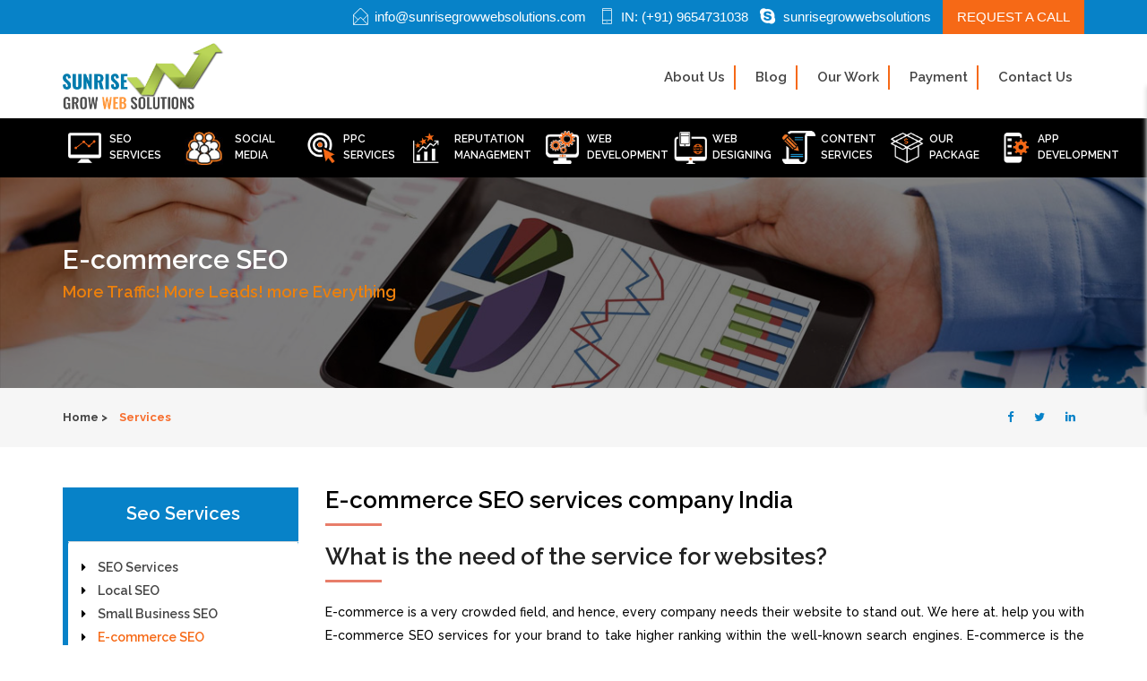

--- FILE ---
content_type: text/html
request_url: https://sunrisegrowwebsolutions.com/ecommerce-seo-services.html
body_size: 5556
content:
<!doctype html>
<html class="no-js" lang="">
<head>
<meta charset="utf-8">
<meta http-equiv="x-ua-compatible" content="ie=edge">
<title>E-commerce SEO services India | Sunrise Grow Web Solutions
</title>

<meta name="author" content="sunrisegrowwebsolutions"> 
<meta name="Language" content="English"/>
<meta name="Publisher" content="sunrisegrowwebsolutions"/> 
<meta name="distribution" content="Local">
<meta name="revisit-after" content="3">
<meta name="ROBOTS" content="INDEX, FOLLOW">
<meta name="YahooSeeker" content="INDEX, FOLLOW">
<meta name="msnbot" content="INDEX, FOLLOW">
<meta name="googlebot" content="index,follow">
<meta name="Rating" content="General">
<meta name="allow-search" content="yes">
<meta name="expires" content="never">
<meta name="robots" content="NOODP,NOYDIR" />
<meta name="google-site-verification" content="1-_h1VEU11wKVwcKDNhZghFvrz-gS3LyW0ITewl89M0" />

<meta name="description" content="Sunrise grow web solutions is a best e-commerce seo services provider company in india. E- commerce is the way to attract customers with amazing sites containing quality content.">
<link rel="canonical" href="https://www.sunrisegrowwebsolutions.com/ecommerce-seo-services.html" />
<meta name="viewport" content="width=device-width, initial-scale=1">
<link rel="shortcut icon" type="image/png" href="img/favicon.png">
<link rel="stylesheet" href="css/bootstrap.min.css">
<link rel="stylesheet" href="css/font-awesome.css">
<link rel="stylesheet" href="css/animate.css">
<link rel="stylesheet" href="css/owl.carousel.css">
<link rel="stylesheet" href="css/owl.theme.default.min.css">
<link rel="stylesheet" href="css/selectize.bootstrap3.css">
<link rel="stylesheet" href="css/menu.css">
<link rel="stylesheet" href="css/pe-icon-7-stroke.css">
<link rel="stylesheet" href="css/magnific-popup.css">
<link rel="stylesheet" href="css/bar-graph.css">
<link rel="stylesheet" href="css/slider-pro.min.css">
<link rel="stylesheet" href="css/vegas.min.css">
<link rel="stylesheet" href="css/style.css">
<link rel="stylesheet" href="css/color.css">
<link rel="stylesheet" href="css/custom.css">
<link rel="stylesheet" href="css/responsive.css">
<!-- Global site tag (gtag.js) - Google Analytics -->
<script async src="https://www.googletagmanager.com/gtag/js?id=UA-141200617-1"></script>
<script>
  window.dataLayer = window.dataLayer || [];
  function gtag(){dataLayer.push(arguments);}
  gtag('js', new Date());

  gtag('config', 'UA-141200617-1');
</script>

<script type="application/ld+json">
{
  "@context": "https://schema.org",
  "@type": "Organization",
  "url": "https://www.sunrisegrowwebsolutions.com/",
  "logo": "https://www.sunrisegrowwebsolutions.com/img/logo.png",
  "contactPoint": [{
    "@type": "ContactPoint",
    "telephone": "(+91) 9654731038",
    "contactType": "customer service"
  }]
}
</script>

<script type='application/ld+json'> 
{
  "@context": "http://www.schema.org",
  "@type": "WebSite",
  "name": "Sunrise Grow Web Solutions",
  "alternateName": "Sunrise",
  "url": "https://www.sunrisegrowwebsolutions.com/"
}
 </script>	

		<script type="application/ld+json">
{ 
"@context": "http://schema.org/",
"@type": "Service",
"serviceType": "Digital Marketing & Web Designing Services",
"provider": {  "@type": "Website",
"name": "Digital Marketing & Web Designing Company in India",
"url":"https://www.sunrisegrowwebsolutions.com",
"description":"Sunrise grow web Solutions is leading digital marketing & web designing company in India.",
"image":"https://www.sunrisegrowwebsolutions.com/img/logo.png" },
"areaServed": ["Noida, Delhi, India"],
"hasOfferCatalog":
{
"@type": "OfferCatalog",
"name": "Digital Marketing",
"itemListElement":
{
"@type": "Offer",
"itemOffered":
{
"@type": "Service",
"name": "Digital Marketing & Web Designing Company in India"
} }}}
</script>
 	<script type="application/ld+json"> 
 {
 "@context": "http://www.schema.org",
 "@type": "product",
 "brand": "Sunrise Grow Web Solutions",
 "name": "Digital Marketing & Web Designing Company in India",
 "image": "https://www.sunrisegrowwebsolutions.com/img/logo.png",
 "description": "Sunrise grow web Solutions is leading digital marketing & web designing company in India.",
 "aggregateRating": {
 "@type": "aggregateRating",
 "ratingValue": "4.6",
 "reviewCount": "33"
 }
 }
 
</script>

</head>

<body>
<header class="header-style1">    <div class="topbar dark-bg">
            <div class="container">
                <div class="row">

                    <!-- .topbar-left -->
                    <div class="col-md-12 col-sm-12 col-xs-12 topbar-right text-right">
                        <ul class="list-inline"><li><a href="mailto:info@sunrisegrowwebsolutions.com"><i class="pe-7s-mail-open"></i>info@sunrisegrowwebsolutions.com</a></li>
                            <li><a href="tel:(+91) 9654731038"><i class="pe-7s-phone"></i>IN: (+91) 9654731038</a></li>
                            
                            <li><a href="skype:sunrisegrowwebsolutions?chat"><i class="fa fa-skype"></i>sunrisegrowwebsolutions</a></li>
                            <li class="request-call-btn"><a href="contact.html">REQUEST A CALL</a></li>
                        </ul>
                    </div>
                    <!-- .topbar-right -->
                </div>
                <!-- .row -->
            </div>
            <!-- .container -->
        </div>
  <!-- .topbar Close-->
  <div class="topbar-info-area">
    <div class="container">
      <div class="row">
        <div class="col-md-6 col-sm-6 col-xs-6">
          <div class="logo"><a href="index.html"><img src="img/logo.png" alt="Scissors" class="logo-img"></a></div>
        </div>
        <div class="col-md-6 col-sm-6 col-xs-6 text-right">
          <div class="topbar-info"><i class="fa fa-ellipsis-v"></i></div>
        </div>
      </div>
    </div>
  </div>
  <!-- topbar-info-area -->  
   <div class="logo-area">
            <div class="container">
                <div class="row">
                    <div class="col-md-4"> <a class="logo" href="index.html"><img src="img/logo.png" alt="Ad Center" class="logo-img"></a> </div>
                    <div class="col-md-8">
                        <ul class="list-inline menu-list">
                            <li><a href="about.html"> About Us </a></li>
                            <li><a href="blog.html">Blog</a></li>
                            <li class="our-work"><a href="#">Our Work </a>
                                <ul class="dropdown">
                                    <li><a href="web-portfolio.html">Web Portfolio</a></li>
                                    <li><a href="seo-portfolio.html">SEO  Portfolio</a></li>
                                </ul>

                            </li>
                            <li><a href="payment.html">Payment </a></li>
                            <li><a href="contact.html">Contact Us</a></li>
                        </ul>
                    </div>
                </div>
                <!-- row -->
            </div>
        </div>
        <!-- logo-area -->
        <div class="topbar-toggle">
            <div class="topbar-close"> <i class="pe-7s-close-circle"></i> </div>
            <!-- .topbar-close -->
            <a class="logo" href="index.html"><img src="img/logo.png" alt="Ad Center"></a>
            <div class="site-contact-info">
                <ul class="responsive-menu-list">
                    <li><a href="about.html"> About Us </a></li>
                    <li><a href="http://www.sunrisegrowwebsolutions.com/blog/">Blog</a></li>
                    <li class="our-work"><a href="#">Our Work</a>
                        <ul class="dropdown-2">
                           <li><a href="web-portfolio.html">Web Portfolio</a></li>
                           <li><a href="seo-portfolio.html">SEO  Portfolio</a></li>
                        </ul>

                    </li>
                    <li><a href="payment.html">Payment </a></li>
                    <li><a href="contact.html">Contact Us</a></li>
                </ul>
            </div>
            <!-- site-contact-info -->
        </div>
        <div class="nav-area sticky-header">
            <div class="container">
                <div class="header-nav">
                    <div class="main-menu cssmenu">
                        <ul class="menu list-inline header-menu">
                            <li class=""> <img src="img/sunrise/1.png"> <a href="#">Seo Services</a>
                                <ul>
                                    <li><a href="seo-services-company-in-india.html">SEO Services </a></li>
                                    <li><a href="local-seo-services-india.html">Local SEO</a></li>
                                    <li><a href="small-business-seo-services.html">Small Business SEO </a></li>
                                    <li><a href="ecommerce-seo-services.html">E-commerce SEO </a></li>
                                    <li><a href="link-building-services.html">Link Building </a></li>
                                    <li><a href="mobile-seo-services.html">Mobile SEO </a></li>
                                    <li><a href="google-recovery-services-company-in-india.html">Google Recovery</a></li>
                                    <li><a href="multilingual-seo-services-company-in-india.html">Multiligual SEO</a></li>
                                    <li><a href="web-analytics-services.html">Web Analytics</a></li>
                                     <li><a href="digital-marketing-company-in-india.html">Digital Marketing</a></li>
                                </ul>
                            </li>
                            <li> <img src="img/sunrise/icon2.jpg" style="width: 53px;"> <a href="#">Social <br>
                                    media</a>
                                <ul>
                                    <li><a href="social-media-marketing-agency-india.html">Social Media Marketing </a></li>
                                    <li><a href="youtube-video-marketing-services.html">YouTube Marketing </a></li>
                                    <li><a href="social-media-optimization-agency-india.html">Social Media Optimization </a></li>
                                </ul>
                            </li>
                            <li> <img src="img/sunrise/8.png"><a href="#">PPC<br>
                                   Services</a>
                                <ul>
                                    <li><a href="pay-per-click-ppc-management-company-india.html">Pay Per Click </a></li>
                                    <li><a href="search-advertising-services-company-in-india.html">Search Advertising</a></li>
                                    <li><a href="movie-advertising-company-in-india.html">Movie Advertising </a></li>
                                    <li><a href="best-affiliate-marketing-company-in-india.html">Affiliate Marketing </a></li>
                                    <li><a href="display-advertising-services-company-india.html">Display Advertising</a></li>
                                    <li><a href="email-marketing-services-company-in-india.html">Email Marketing </a></li>
                                </ul>
                            </li>
                            <li> <img src="img/sunrise/7.png"> <a href="#" class="width-1">Reputation<br>
                                    management</a>
                                <ul>
                                    <li><a href="online-reputation-management-company-in-india.html">ORM Management </a></li>
                                    <li><a href="brand-reputation-management-company-in-india.html">Brand Reputation Management</a></li>
                                </ul>
                            </li>
                            <li><img src="img/sunrise/2.png"> <a href="#" class="width-2">Web<br>
                                    Development</a>
                                <ul>
                                    <li><a href="web-development-company-in-india.html">Web Development </a></li>
                                    <li><a href="wordpress-cms-development-company-india.html">Wordpress CMS Development </a></li>
                                    <li><a href="ecommerce-website-development-company-india.html">Ecommerce Website Development </a></li>
                                </ul>
                            </li>
                            <li> <img src="img/sunrise/3.png"><a href="#">Web <br>
                                    Designing</a>
                                <ul>
                                    <li><a href="web-designing-company-in-india.html"> Website Designing</a></li>
                                    <li><a href="e-commerce-website-design-company-in-india.html"> Ecommerce Web Design </a></li>
                                    <li><a href="mobile-website-designing-company-in-india.html"> Mobile Website Designing </a></li>
                                    <li><a href="website-redesigning-company.html">Website Redesigning </a></li>
                                    <li><a href="psd-to-xhtml.html">PSD to XHTML </a></li>
                                </ul>
                            </li>
                            <li> <img src="img/sunrise/4.png"><a href="#">Content Services<br>
                                </a>
                                <ul>
                                    <li><a href="content-marketing-services-company-in-india.html"> Content Marketing </a></li>
                                    <li><a href="content-writing-services-in-india.html"> Content Writing </a></li>
                                </ul>
                            </li>
                            <li> <img src="img/sunrise/5.png"><a href="#"> Our Package</a>
                                <ul>
                                    <li><a href="one-time-seo-packages.html">One Time SEO Package</a></li>
                                    <li><a href="seo-package.html">SEO Package</a></li>
                                    <li><a href="smo-package.html">SMO Package</a></li>
                                    <li><a href="ppc-package.html">PPC Package</a></li>
                                    <li><a href="orm-package.html">ORM Package </a> </li>
                                    <li><a href="local-seo-package.html">Local SEO Package</a></li>
                                </ul>
                            </li>
                            <li><img src="img/sunrise/6.png"><a href="#" class="width-4">App<br>
                                    Development</a>
                                <ul>
                                    <li><a href="app-development-company-in-india.html"> App Development </a></li>
                                </ul>
                            </li>
                            <!-- .search-box -->
                        </ul>
                        <!-- .menu -->
                    </div>
                    <!-- .main-menu -->
                </div>
                <!-- .header-nav -->
            </div>
            <!-- .container -->
        </div>
  
</header>
<div class="about-header"> <img src="img/sunrise/ser-banner1.jpg" alt="seo-banner">
  <div class="container">
    <div class="row">
      <div class="col-md-6 banner-content">
        <div class="">
          <h1>E-commerce SEO </h1>
          <h3>More Traffic! More Leads! more Everything</h3>
        </div>
      </div>
    </div>
  </div>
</div>
<div class="header-menu-area"> 
  <!-- header-menu-area -->
  <div class="container">
    <div class="row header-menu">
      <div class="col-md-6 col-sm-6 col-xs-6 header-menu-left">
        <ul class="list-inline top-tab">
          <li><a href="index.html">Home ></a></li>
          <li><span class="active">Services</span></li>
        </ul>
        <!-- .menu --> 
      </div>
      <!-- col-md-6 -->
      <div class="col-md-6 col-sm-6 col-xs-6 text-right  header-social-icon">
        <ul class="list-inline">
          <li><a href="https://www.facebook.com/SunriseGrowWebSolutions/"><i class="fa fa-facebook"></i></a></li>
          <li><a href="https://twitter.com/sunrisegrow"><i class="fa fa-twitter"></i></a></li>
          <li><a href="https://www.linkedin.com/company/sunrise-grow-web-solutions/"><i class="fa fa-linkedin"></i></a></li>
        </ul>
      </div>
    </div>
    <!-- row --> 
  </div>
  <!-- container --> 
</div>
<!-- header-menu-area close --> 

<!-- Section start -->

<section class="padding-large-top "> 
  <!-- Featured-Area-->
  <div class="featured-area">
    <div class="container">
      <div class="row">
        <div class="col-md-3">
          <div class="wrapper center-block">
            <div class="panel-group service-panel-div" id="accordion" role="tablist" aria-multiselectable="true">  <h3 class="service-heading">Seo Services</h3>
              <div class="panel panel-default">
                <div class="panel-heading active" role="tab" id="headingOne">
                </div>
                <div id="collapseOne" class="panel-collapse collapse in" role="tabpanel" aria-labelledby="headingOne">
                  <div class="panel-body inner-service-list">
                    <ul>
                      <li><i class="fa fa-caret-right"></i><a href="seo-services-company-in-india.html"> SEO Services </a></li>
                      <li><i class="fa fa-caret-right"></i><a href="local-seo-services-india.html"> Local SEO </a></li>
                      <li><i class="fa fa-caret-right"></i><a href="small-business-seo-services.html"> Small Business SEO </a></li>
                      <li><i class="fa fa-caret-right"></i><a href="ecommerce-seo-services.html" class="active-li-2"> E-commerce SEO </a></li>
                      <li><i class="fa fa-caret-right"></i><a href="link-building-services.html">Link Building </a></li>
                      <li><i class="fa fa-caret-right"></i><a href="mobile-seo-services.html">Mobile SEO </a></li>
                      <li><i class="fa fa-caret-right"></i><a href="google-recovery-services-company-in-india.html">Google Recovery </a></li>
                      <li><i class="fa fa-caret-right"></i><a href="multilingual-seo-services-company-in-india.html">Multilingual SEO </a></li>
                      <li><i class="fa fa-caret-right"></i><a href="web-analytics-services.html">Web Analytics </a></li>
                         <li><i class="fa fa-caret-right" ></i><a href="digital-marketing-company-in-india.html" >Digital Marketing </a></li>
                    </ul>
                  </div>
                </div>
              </div>
            </div>
          </div>
        </div>
        <div class="col-md-9">
          <div class="text-center wow fadeInRight smo-bg" data-wow-duration="0.5s" data-wow-delay=".25s">
            <h1 class="ser-head">E-commerce SEO services company India</h1>
              <h2 class="ser-head">What is the need of the service for websites? </h2>
            <p class="seo-para">E-commerce is a very crowded field, and hence, every company needs their website to stand out. We here at. help you with E-commerce SEO services for your brand to take higher ranking within the well-known search engines. E-commerce is the way to attract customers with amazing sites containing quality content. We assure you that with our help your eCommerce site will be at the top of the search result in your field. With our e-commerce SEO services, your website will be readily available to all your clients with great ease.  </p>
          </div>
          <h2 class="ser-head">How<span class="blue"> do we help?</span></h2>
          <img src="img/sunrise/ecommerce-seo.jpg" class="img-responsive smo-img" alt="smo-img">
          <p class="seo-para">Our professional team specially recruited for e-commerce site building help bring your site on top with quality content and keyword rich sites which are curated in comparison with your toughest competitors. Hence, we carry out well-researched tactics to bring the best for your needs. With our strategies, small companies have been taken to great heights and are a major business in the market now. We also provide Solutions for e-commerce site designing and marketing to attract more audiences. We make sure your products are optimised and will the top of the search along with your online store. </p>
            <h2 class="ser-head">Strategies incorporated</h2>
          <p class="seo-para">You need a strategy for quality content and also for backlinks, and if you are in a fix, we are best you can look for. We provide the best tactics to built link baits and also help with giving out amazing content.</p>
          <p class="seo-para"> Meta Tags, Heading Tags, Page Speed, URL Structure, Interlinking etc. are some of the things that can affect your e-commerce site and hence, you need to carry out an SEO audit. This is the second strategy we include to make your e-commerce site strong and without any errors, including broken links. </p>
            <p class="seo-para">Our algorithm helps you with the high conversion with recording, reaching and analysing the r visitors’ behaviours on your website.</p>
            <h2 class="ser-head"> Why should you choose us?</h2>
            <p class="seo-para">We have proven to be the best and the most trusted E-commerce SEO services company in India. We give well-researched Solutions with your competitor's strong points in account. Our long experience in this field makes us offer optimised content and customised Solutions with respect to the client needs. Our clients are also provided with detailed monthly reports of their site activity, which also contains the future predictions and tasks for the site. The SEO services provided are completely under the Google SEO guidelines.  </p>
            
        </div>
      </div>
    </div>
    <!-- row close--> 
    
  </div>
</section>
    <footer>
        <div class="widget-area">
            <div class="container">
                <div class="row">
                    <div class="col-md-8 col-sm-8">
                        <!-- col-md-3 -->
                        <div class="col-md-4 col-sm-4">
                            <div class="widget">
                                <h3>Our Services</h3>
                                <ul>
                                    <li><a href="seo-services-company-in-india.html">Search Engine Optimization</a></li>
                                    <li><a href="local-seo-services-india.html">Local SEO Services</a></li>
                                    <li><a href="pay-per-click-ppc-management-company-india.html">Pay Per Click(PPC)</a></li>
                                    <li><a href="content-writing-services-in-india.html">Content Writing</a></li>
                                    <li><a href="content-marketing-services-company-in-india.html">Content Marketing</a></li>
                                    <li><a href="web-development-company-in-india.html">web Development</a></li>
                                    <li><a href="web-designing-company-in-india.html">Web Designing</a></li>
                                    <li><a href="online-reputation-management-company-in-india.html">Reputation Management</a></li>
                                    <li><a href="app-development-company-in-india.html">App Development</a></li>
                                </ul>
                            </div>
                            <!-- .widget -->
                        </div>
                        <!-- col-md-3 -->
                        <div class="col-md-4 col-sm-4">
                            <div class="widget">
                                <h3> Our packages</h3>
                                <ul>
                                    <li><a href="one-time-seo-packages.html">One Time SEO Package</a></li>
                                    <li><a href="seo-package.html">SEO Package</a></li>
                                    <li><a href="smo-package.html">SMO Package</a></li>
                                    <li><a href="ppc-package.html">PPC Package</a></li>
                                    <li><a href="orm-package.html">ORM Package</a></li>
                                    <li><a href="local-seo-package.html">Local SEO Package </a></li>
                                </ul>
                            </div>
                            <!-- .widget -->
                        </div>
                        <!-- col-md-3 -->
                        <div class="col-md-4 col-sm-4">
                            <div class="widget">
                                <h3> Other Resources</h3>
                                <ul>
                                    <li><a href="about.html">Who We Are</a></li>
                                    <li><a href="seo-portfolio.html">SEO Portfolio</a></li>
                                    <li><a href="web-portfolio.html">Web Portfolio</a></li>
                                    <li><a href="client-testimonial.html">Clients Testimonials</a></li>
                                    <li><a href="sitemap.html">Sitemap</a></li>
                                    <li><a href="http://www.sunrisegrowwebsolutions.com/blog/">Blog</a></li>
                                </ul>
                            </div>
                            <!-- .widget -->
                        </div>
                    </div>
                    <div class="col-md-4 col-sm-4">
                        <div class="col-md-12 col-sm-12">
                            <div class="widget">
                                <h3>Subscribe</h3>
                                <p style="color:#aaa"> Sign up for Alert Special Offers,Education and Update </p>
                                <input type="text" name="name" placeholder="First name" class="form-control" required>
                                <div class="submit-btn"> <i class="fa fa-long-arrow-right"></i>
                                    <input type="" class="footer-btn">
                                </div>
                                <div class="clearfix"></div>
                                <div class="social-icon">
                                    <ul class="list-inline">
                                        <li><a class="img-circle" href="https://www.facebook.com/SunriseGrowWebSolutions/" target="_blank"><i class="fa fa-facebook"></i></a></li>
                                        <li><a class="img-circle active" href="https://x.com/sunrise_gws" target="_blank"><i class="fa fa-twitter"></i></a></li>
                                        <li><a class="img-circle" href="https://www.linkedin.com/company/sunrise-grow-web-solutions/" target="_blank"><i class="fa fa-linkedin"></i></a></li>
                                    </ul>
                                </div>
                            </div>
                            <!-- .widget -->
                        </div>
                        <!-- col-md-3 -->
                    </div>
                </div>
                <!-- row -->
            </div>
            <!-- container -->
        </div>
        <div class="copyright-bar text-uppercase">
            <div class="container">
                <div class="row ">
                    <div class="col-md-5 col-sm-5">
                        <p>Copyright © 2023 Sunrise Grow Web Solutions. All rights reserved.</p>
                    </div>
                    <ul>
                     
                        <li><a href="Privacy-policy.html">Privacy Policy </a></li>
                         <li><a href="Refund-policy.html">Refund Policy</a></li>
                   
                   
                   
                    </ul>
                    <!-- col-md-4  -->
                    <div class="col-md-2 col-sm-2 ">
                        <div class="scroll-top "> <a href="#" class="back-to-top img-circle "><i class="fa fa-angle-up" style="font-size: 27px; margin-top: 5px;"></i></a> </div>
                    </div>
                    <!-- col-md-4 -->
                  
                    <!-- col-md-4 -->
                </div>
                <!-- row -->
            </div>
        </div>
        <div class="mobile-view">
            <a href="contact.html">REQUEST A CALL</a>
        </div>

    </footer>
<!-- copyright-bar --> 
<!-- footer End--> 

<script src="js/jquery-1.12.0.min.js"></script> 
<script src="js/plugins.js"></script> 
<script src="js/bootstrap.min.js"></script> 
<script src="js/owl.carousel.min.js"></script> 
<script src="js/selectize.min.js"></script> 
<script src="js/jquery.magnific-popup.min.js"></script> 
<script src="js/waypoints.min.js"></script> 
<script src="js/jquery.counterup.min.js"></script> 
<script src="js/jquery.equalheights.min.js"></script> 
<script src="js/imgLiquid-min.js"></script> 
<script src="js/barGraph.js"></script> 
<script src="js/isotope.pkgd.min.js"></script> 
<script src="js/jquery.sliderPro.min.js"></script> 
<script src="js/vegas.min.js"></script> 
<script src="js/wow.min.js"></script> 
<script src="js/menu.js"></script> 
<script src="js/main.js"></script>
</body>
<script>'undefined'=== typeof _trfq || (window._trfq = []);'undefined'=== typeof _trfd && (window._trfd=[]),_trfd.push({'tccl.baseHost':'secureserver.net'},{'ap':'cpsh-oh'},{'server':'sg2plzcpnl508810'},{'dcenter':'sg2'},{'cp_id':'10205562'},{'cp_cl':'8'}) // Monitoring performance to make your website faster. If you want to opt-out, please contact web hosting support.</script><script src='https://img1.wsimg.com/traffic-assets/js/tccl.min.js'></script></html>


--- FILE ---
content_type: text/css
request_url: https://sunrisegrowwebsolutions.com/css/menu.css
body_size: 1974
content:
.menu-mobile {
    display: none;
    padding: 20px;
}

.cssmenu,
.cssmenu ul,
.cssmenu ul ul li,
.cssmenu ul ul li a,
.cssmenu .menu-button {
    margin: 0;
    padding: 0;
    list-style: none;
    display: block;
    position: relative;
    -webkit-box-sizing: border-box;
    -moz-box-sizing: border-box;
    box-sizing: border-box;
}

.cssmenu:after,
.cssmenu > ul:after {
    content: ".";
    display: block;
    clear: both;
    visibility: hidden;
    line-height: 0;
    height: 0;
}

.cssmenu .menu-button {
    display: none;
}

.nav-area {
    background: black
}

.cssmenu {
    width: auto;
    line-height: 1;
}

#menu-line {
    position: absolute;
    top: 0;
    left: 0;
    height: 3px;
    -webkit-transition: all .25s ease-out;
    -moz-transition: all .25s ease-out;
    -ms-transition: all .25s ease-out;
    -o-transition: all .25s ease-out;
    transition: all .25s ease-out;
}

.cssmenu > ul > li {
    position: relative;
    padding-left: 0;
    padding-right: 0;
    padding: 3px 3px 10px 0px;
}

.cssmenu.align-center > ul {
    font-size: 0;
    text-align: center;
}

.cssmenu.align-center > ul > li {
    display: inline-block;
    float: none;
}

.cssmenu.align-center ul ul {
    text-align: left;
}

.cssmenu.align-right > ul > li {
    float: right;
}

.cssmenu.align-right ul ul {
    text-align: right;
}

.cssmenu > ul > li > a {
    -webkit-transition: color .2s ease;
    -moz-transition: color .2s ease;
    -ms-transition: color .2s ease;
    -o-transition: color .2s ease;
    transition: color .2s ease;
}

.cssmenu > ul > li.has-sub > a {text-transform: uppercase;
    font-size: 12px;}

/*navigation */
.header-nav .menu {
    margin: 0;
    padding: 0;
}

.header-nav .menu > li > a {
    display: inherit;
    width: 66px;
    -webkit-transition: all .3s ease-in-out;
    -moz-transition: all .3s ease-in-out;
    -o-transition: all .3s ease-in-out;
    transition: all .3s ease-in-out;
    line-height: 18px;
    color: #fff;
    font-weight: 600;
    position: relative;
    top: 11px;
    
}

.header-nav .menu .search-box i {
    color: #c8c8c8;
}

.header-nav .menu a:hover,
.header-nav .menu a:focus,
.header-nav .menu a:active {
    text-decoration: none;
}

/*nav-style-dark */
.header-nav.nav-style-dark {
    background-color: #131313;
    border-top: none;
    z-index: 999;
}

.nav-style-dark,
.nav-style-dark .header-nav .menu > li > a,
.header-nav.nav-style-dark .menu > li > a {
    color: #fff;
}

.header-nav.nav-style-dark .menu > li {
    margin-left: -4px;
}

.header-nav.nav-style-dark .menu > li.active > a,
.header-nav.nav-style-dark .menu > li:hover > a {
    background-color: rgba(255, 255, 255, .1);
}

.header-nav.nav-style-dark .menu > .pull-right:hover a {
    background-color: #131313;
}

.header-nav.nav-style-dark .menu > .pull-right {
    margin-left: 11px;
}

.header-nav .menu > .search-box > ul {
    width: 480px;
    text-align: right;
    max-width: 480px;
}

.search-box .search-form {
    padding: 30px;
}

.header-nav .menu > .search-box:hover > ul {
    left: auto;
    right: 0;
}

.header-nav.nav-style-dark .menu > .pull-right > a {
    background-color: rgba(255, 255, 255, .1);
    width: 45px;
    line-height: 43px;
    height: 43px;
    text-align: center;
    padding: 0;
    margin-top: 17px;
}

/*nav-style-light */
.header-nav.nav-style-light {
    background-color: #fff;
    border-top: none;
    z-index: 999;
}

.header-nav.nav-style-light .menu > li {
    margin-left: -4px;
    padding: 0 14px;
}

.header-nav.nav-style-light .menu > li > a {
    position: relative;
    padding: 0 10px;
    font-size: 13px;
    font-weight: 600;
    letter-spacing: .1em;
    line-height: 120px;
}

.header-nav .menu > li.active > a:before {
   color: #f66916;
   
}
.menu-list li.active a{color: #f66916}
.cssmenu > ul > li.has-sub:hover > a::after {
    border-color: #009ae1;
}

.cssmenu ul ul {
    position: absolute;
    left: -9999px;
    z-index: 99999 !important;
    text-align: left;
    border-bottom: none;
    background-color: #000;
}

.cssmenu li:hover > ul {
    left: auto;
    -webkit-animation: fadeinUp .3s;
    /* Safari and Chrome */
    -moz-animation: fadeinUp .3s;
    /* Firefox */
    -ms-animation: fadeinUp .3s;
    /* Internet Explorer */
    -o-animation: fadeinUp .3s;
    /* Opera */
    animation: fadeinUp .3s;
}

.cssmenu.align-right li:hover > ul {
    right: 0;
}

.cssmenu ul ul ul {
    margin-left: 100%;
    top: 0;
}

.cssmenu.align-right ul ul ul {
    margin-left: 0;
    margin-right: 100%;
}

.cssmenu ul ul li {}

.cssmenu ul li:hover > ul > li {}

.cssmenu ul ul li a {
  padding: 14px 20px;
    color: #fff;
    width: 220px;
    font-size: 12px;
    border-bottom: 1px solid #e5e5e5;
    text-decoration: none;
    -webkit-transition: color .2s ease;
    -moz-transition: color .2s ease;
    -ms-transition: color .2s ease;
    -o-transition: color .2s ease;
    transition: color .2s ease;
    display: block;
    background: #000;
}

.nav-style-dark .cssmenu ul ul {
    border-color: rgba(255, 255, 255, .1);4
    background-color: #131313;
}

.nav-style-dark .cssmenu ul ul li a {
    background-color: #131313;
    color: #fff;
    border-bottom-color: rgba(255, 255, 255, .1);
}

.nav-style-dark .cssmenu .menu-button::before {
    border-color: #fff;
}

.nav-style-dark .cssmenu .submenu-button::after,
.nav-style-dark .cssmenu .submenu-button::before,
.nav-style-dark .cssmenu .menu-button::after {
    background-color: #fff;
}

.nav-style-dark .cssmenu ul ul li.active > a,
.nav-style-dark .cssmenu ul ul li:hover > a {
    background-color: rgba(255, 255, 255, .1);
    color: #fff;
}

.nav-style-dark .cssmenu ul ul li.has-sub > a::after,
.nav-style-dark .cssmenu ul ul li.has-sub:hover > a::after {
    border-color: #fff;
}

.cssmenu ul ul li.has-sub > a::after {
    position: absolute;
    top: calc(50% - 4px);
    right: 10px;
    width: 4px;
    height: 4px;
    border-bottom: 1px solid #212121;
    border-right: 1px solid #212121;
    content: "";
    -webkit-transform: rotate(-45deg);
    -moz-transform: rotate(-45deg);
    -ms-transform: rotate(-45deg);
    -o-transform: rotate(-45deg);
    transform: rotate(-45deg);
    -webkit-transition: border-color .2s ease;
    -moz-transition: border-color .2s ease;
    -ms-transition: border-color .2s ease;
    -o-transition: border-color .2s ease;
    transition: border-color .2s ease;
}

.cssmenu.align-right ul ul li.has-sub > a::after {
    right: auto;
    left: 10px;
    border-bottom: 0;
    border-right: 0;
    border-top: 1px solid #212121;
    border-left: 1px solid #212121;
}

.cssmenu ul ul li.has-sub:hover > a::after {
    border-color: #000;
}

.not-visible {
    visibility: hidden;
}

.sticky-navbar.sticky-header {
    position: fixed;
    top: 0;
    left: 0;
    background-color: rgba(0, 0, 0, .9);
    border-color: rgba(0, 0, 0, .9);
    z-index: 9999;
    max-width: 100%;
    width: 100%;
}

.sticky-navbar.sticky-header .logo,
.sticky-navbar.sticky-header .header-nav .menu > li > a {}

.header-style3 .sticky-navbar .cssmenu .menu-button {
    line-height: 35px;
}

@media (max-width:800px) {
    .header-nav.nav-style-dark .menu > li {
        position: relative;
    }

    .header-nav .menu > .search-box > .submenu-button,
    .header-nav .menu > .search-box > a {
        display: none !important;
    }

    .header-nav .menu > .search-box ul {
        display: block !important;
    }

    .header-nav .menu > .pull-right {
        display: inline-block;
        float: left !important;
        margin-bottom: 30px;
        width: auto;
    }

    .header-nav .menu > .search-box {
        min-width: 100%;
        margin: 0;
    }

    .search-box .search-form {
        padding: 17px 17px 17px 0;
    }

    .cssmenu {
        width: 100%;
    }

    body .header-nav .menu li a {

        padding-top: 0 !important;
        padding-bottom: 0 !important;
        padding-left: 20px;
        padding-bottom: 20px;
        border-bottom: none;
    }


    body .header-nav .menu ul {
        border: none;
        -webkit-animation: fadeinUp 0;
        /* Safari and Chrome */
        -moz-animation: fadeinUp 0;
        /* Firefox */
        -ms-animation: fadeinUp 0;
        /* Internet Explorer */
        -o-animation: fadeinUp 0;
        /* Opera */
        animation: fadeinUp 0;
        margin-top: 20px;
    }

    .cssmenu ul {
        width: 100%;
        display: none;
        
    }

    .cssmenu.align-center > ul,
    .cssmenu.align-right ul ul {
        text-align: left;
    }

    .cssmenu ul li,
    .cssmenu ul ul li,
    .cssmenu ul li:hover > ul > li {
        width: 100%;
        height: auto;
        border-top: 1px solid rgba(120, 120, 120, 0.15);
        padding: 13px 10px;
    }

    .cssmenu ul li a,
    .cssmenu ul ul li a {
        width: 100%;
    }

    .cssmenu > ul > li,
    .cssmenu.align-center > ul > li,
    .cssmenu.align-right > ul > li {
        float: none;
        display: block;
    }

    .cssmenu ul ul li a {
        padding: 20px 20px 20px 30px;
        background: none;
    }

    .cssmenu ul ul li:hover > a,
    .cssmenu ul ul li a:hover {}

    .cssmenu ul ul ul li a {
        padding-left: 40px;
    }

    .cssmenu ul ul,
    .cssmenu ul ul ul {
        position: relative;
        left: 0;
        right: auto;
        width: 100%;
        margin: 0;
    }

    .cssmenu > ul > li.has-sub > a::after,
    .cssmenu ul ul li.has-sub > a::after {
        display: none;
    }

    #menu-line {
        display: none;
    }

    .cssmenu .menu-button {
        display: block;
        padding: 0 20px;
        cursor: pointer;
        text-transform: uppercase;
        line-height: 45px;
        text-align: left;
        color: #fff;
        font-size: 15px;
        background: #f66916;
            overflow: hidden;
    height: 49px;
    }

    .cssmenu .menu-button::after {
        content: '';
        position: absolute;
        top: 30px;
        top: calc(50% - 1px);
        right: 20px;
        display: block;
        width: 25px;
        height: 2px;
        background: #017bad;
    }

    .cssmenu .menu-button::before {
        content: '';
        position: absolute;
        top: 25px;
        top: calc(50% - 6px);
        right: 20px;
        display: block;
        width: 25px;
        height: 12px;
        border-top: 2px solid #017bae;
        border-bottom: 2px solid #017bae;
    }

    .cssmenu .submenu-button {
        position: absolute;
        z-index: 10;
        right: 0;
        top: 0;
        display: block;
        border-left: 1px solid rgba(120, 120, 120, 0.15);
        height: 52px;
        width: 52px;
        cursor: pointer;
    }

    .cssmenu .submenu-button::after {
        content: '';
        position: absolute;
        top: 21px;
        left: 26px;
        display: block;
        width: 1px;
        height: 11px;
        background: #fff;
        z-index: 99;
    }

    .cssmenu .submenu-button::before {
        content: '';
        position: absolute;
        left: 21px;
        top: 26px;
        display: block;
        width: 11px;
        height: 1px;
        background: #fff;
        z-index: 99;
    }

    .cssmenu .submenu-button.submenu-opened:after {
        display: none;
    }

    /*******responsive css*********/
    .header-nav img {
        width: 53px;
        float: left;
        
    }
    
    .header-nav .menu > li > a {
        display: inline-table;
        width: 66px;


        @media (max-width: 640px) {

            .header-style3 .sticky-navbar.sticky-header .logo,
            .header-style1 .sticky-navbar.sticky-header .logo,
            .header-style4 .sticky-navbar.sticky-header .logo {
                display: none;
            }
        }

        @keyframes fadeinUp {
            from {
                opacity: 0;
                margin-top: 30px;
            }

            to {
                opacity: 1;
                margin-top: 0;
            }
        }

        /* Firefox */
        @-moz-keyframes fadeinUp {
            from {
                opacity: 0;
                margin-top: 10px;
            }

            to {
                opacity: 1;
                margin-top: 0;
            }
        }

        /* Safari and Chrome */
        @-webkit-keyframes fadeinUp {
            from {
                opacity: 0;
                margin-top: 10px;
            }

            to {
                opacity: 1;
                margin-top: 0;
            }
        }

        /* Internet Explorer */
        @-ms-keyframes fadeinUp {
            from {
                opacity: 0;
                margin-top: 10px;
            }

            to {
                opacity: 1;
                margin-top: 0;
            }
        }

        /* Opera */
        @-o-keyframes fadeinUp {
            from {
                opacity: 0;
                margin-top: 10px;
            }

            to {
                opacity: 1;
                margin-top: 0;
            }
        }


--- FILE ---
content_type: text/css
request_url: https://sunrisegrowwebsolutions.com/css/bar-graph.css
body_size: 450
content:
/* Horizontal bar graph */
/* Global */
 .horz-bars ul{
    list-style-type: none;
    padding: 35px 0;
    margin: 0;
}

/** Horizontal bars **/
.horz-bars {
   min-width: 100%;
    padding-left: 115px;
}

.horz-bars .data li {
    height: 44px;
    line-height: 44px;
    margin: 0 0 18px;
    position: relative;
    background-color: rgba(0, 0, 0, .1);
    z-index: 10;
}
.horz-bars .data li:last-child{
  margin-bottom: 0;
}
/* Category labels */
.horz-bars .bar-label {
    position: absolute;
    left: -115px;
    width: 115px;
    height: 100%;    
    background-color: #222;
    text-align: center;
    border-radius: 22px 0 0 22px;
    color: #fff;
}
.horz-bars .bar-label:before{
  content: "";
  background-color: rgba(0, 0, 0, .1);
  width: 100%;
  height: 100%;
  position: absolute;
  left: 0;
  border-radius: 22px 0 0 22px;
}
/* Graph area */
.horz-bars .data {
   
}
.horz-bars .bar {
    background: #222;
    float: left;
    height: 100%;
    width: 0;
    border-radius: 0 22px 22px 0;
}
.horz-bars .value {
    float: left;
    padding: 13px 5px;
}
/* X-axis line labels */
.horz-bars .line-labels {
   display: table;
   width: 100%;
}
.horz-bars .line-labels div {
    display: table-cell;
    position: relative;
    height: 32px;
}

.line-labels span{
  border-radius: 50%;
  width: 32px;
  height: 32px;
  line-height: 32px;
  display: inline-block;
  text-align: center;
  font-size: 12px;
  position: absolute;
  left: -16px;
  top: 0;
  -webkit-transition: all 1s ease-in-out;
    -moz-transition: all 1s ease-in-out;
    -o-transition: all 1s ease-in-out;
    transition: all 1s ease-in-out;
}

.line-labels span.active{
  color: #fff;
  box-shadow: -1px 1px 4px #ccc;
  background-color: #222;
}
.data-wrap{
  position: relative;
}
.vertical-line{
  position: absolute;
  height: 100%;
  bottom: 0;
  border-left: 1px dashed #ccc;     
}

@media (max-width: 500px){
	.horz-bars .data li {
	    height: 30px;
	    line-height: 30px;
	}
	.horz-bars{
		padding-left: 80px;
	}
	.horz-bars .bar-label{
		width: 80px;
		left: -80px;
	}
}

--- FILE ---
content_type: text/css
request_url: https://sunrisegrowwebsolutions.com/css/style.css
body_size: 10973
content:
@charset "UTF -8";
@import url('https://fonts.googleapis.com/css?family=Raleway:100,100i,200,200i,300,300i,400,400i,500,500i,600,600i,700,700i,800,800i,900,900i');
body {
    font-family: 'Raleway', sans-serif;
    background-color: #fff;
    font-size: 13px;
    color: #000000;
    line-height: 26px;
}

footer .widget h3 {
    font-family: 'Raleway', sans-serif;
}

.site-contact-info,
.post-meta {
    font-family: 'Raleway';
}

.copyright-bar,
footer .widget {
    font-family: "Raleway";
}

.light-bg-alt {
    background-color: #fafafa;
}

.dark-bg,
.dark-bg p,
.dark-bg a,
.primary-bg,
.secondary-bg {
    color: #fff;
}
h1,h2,h3,h4,h5{  font-family: 'Raleway', sans-serif;font-weight: 600;}
p{ font-size: 14px;
    font-weight: 500;}
h1 {
    margin-top: 10px;
}

h2 {
    font-size: 36px;
    color: #222;
}

h3 {
    font-size: 22px;
    color: #222;
}

h4 {
    font-size: 16px;
}

h6 {
    color: #222;
}

p {
    margin-bottom: 20px;
}

a {
    color: #444;
    transition: all 0.5s ease-in-out;
          font-family: 'Raleway', sans-serif;
        
}

a:hover {
    text-decoration: none;
}

a:focus {
    outline: none;
    text-decoration: none;
    color: black
}

img {
    max-width: 100%;
}

section {
    overflow: hidden;
}

iframe {
    border: none;
}

ul {
    margin: 0;
    padding: 0;
    list-style: none;
}

label {
    font-weight: 400;
}

.form-control {
    border-radius: 0;
    height: 50px;
    border: 0;
    margin-bottom: 10px;

}

.secondary-bg .selectize-input.full,
.secondary-bg .form-control,
.primary-bg .form-control {
    background: rgba(0, 0, 0, 0.1) none repeat scroll 0 0;
}

.dark-bg .request-a-callback-style-2 .form-control {
    background-color: rgba(255, 255, 255, 0.03);
}

textarea {
    resize: none;
}

/*checkbox-radio-button */

.checkbox-inline input[type="checkbox"] {
    visibility: hidden;
}

.checkbox-inline {
    position: relative;
}

.checkbox-inline:before {
    width: 3px;
    height: 3px;
    border: 1px solid rgba(255, 255, 255, .2);
    content: "";
    position: absolute;
    left: 0;
    top: 0;
}

.checkbox label:after
/*.radio label:after */

    {
    content: '';
    display: table;
    clear: both;
}

.checkbox .cr
/*.radio .cr */

    {
    background: #2c2c2c none repeat scroll 0 0;
    border-radius: .25em;
    display: inline-block;
    height: 20px;
    margin-right: 10px;
    position: relative;
    width: 20px;
}

.checkbox {
    display: inline-block;
    float: left;
}

.checkbox .cr .cr-icon
/*.radio .cr .cr-icon */

    {
    position: absolute;
    font-size: .8em;
    line-height: 0;
    top: 50%;
    left: 20%;
}

.checkbox label {
    padding-left: 0;
}

.checkbox .glyphicon {
    left: 4px;
    top: 0;
}

.checkbox label input[type="checkbox"]
/*.radio label input[type="radio"] */

    {
    display: none;
}

.checkbox label input[type="checkbox"] + .cr > .cr-icon
/*.radio label input[type="radio"]+.cr>.cr-icon */

    {
    transform: scale(2) rotateZ(-20deg);
    opacity: 0;
    transition: all .3s ease-in;
}

.checkbox label input[type="checkbox"]:checked + .cr > .cr-icon
/*.radio label input[type="radio"]:checked+.cr>.cr-icon */

    {
    transform: scale(1) rotateZ(0deg);
    opacity: 1;
}

.checkbox label input[type="checkbox"]:disabled + .cr
/*.radio label input[type="radio"]:disabled+.cr */

    {
    opacity: .5;
}

.btn {
    line-height: 50px;
    padding: 0 34px;
}

.btn:hover {
    color: #fff;
}

.btn-secondary-alt,
.btn-primary-alt {
    border: 2px solid;
}

.btn-alt {
    border: 1px solid rgba(0, 0, 0, 0.2);
    color: rgba(0, 0, 0, 0.3);
}

.btn.submit-form-btn {
    padding: 0 50px 0 25px;
}

.submit-button {
    display: inline-block;
    position: relative;
}

.submit-button i {
    color: #fff;
    font-size: 18px;
    position: absolute;
    right: 28px;
    top: 32%;
}

.submit-button .btn {
    padding-right: 58px;
    border: none;
    background: #f66916;
}

.btn-submit {
    font-family: 'FontAwesome', 'Poppins', sans-serif;
}

.buttons-wrap {
    margin-top: 40px;
    margin-bottom: 40px;
}

.btn-secondary-alt {
    line-height: 48px;
}

.buttons-wrap .btn {
    margin-right: 20px;
}

.display-table {
    display: flex;
}

.verticla-align-middle {
    align-items: center;
    display: flex;
}


.overlay {
    position: relative;
    overflow: hidden;
}

.color-overlay:before,
.dark-overlay:before,
.overlay:before {
    position: absolute;
    top: 0;
    left: 0;
    content: "";
    height: 100%;
    width: 100%;
    z-index: 1;
}

.overlay:before {
    background-color: rgba(255, 255, 255, 0.5);
}

.color-overlay:before {
    background-color: rgba(7, 130, 200, 0.5);
}

.dark-overlay:before {
    background-color: rgba(0, 0, 0, 0.5);
}

/*animation */
.recent-posts ul li,
.header-social-icon a,
a.start-trial,
.blog-pagination li a,
.tagcloud a,
.sp-arrow,
.color-overlay,
.dark-overlay,
.overlay,
.copyright-bar .social-icon ul a:hover,
.client-list-style-3 .owl-nav div,
.post-title a,
.single-client > span,
footer .social-icon a,
.view-details,
.single-item-image-holder::after,
.digital-markating ul li,
.widget-service .sidebar-add li,
.team-member-details,
.about-single-team-member,
.search,
.recent-posts-image::after,
.catagories-list a,
.catagories-list li,
.service-style-4 .icon-circle-wrap,
.zoom-item,
.case-studies-img-holder::after,
.read-more-btn,
.btn,
.font-page-activities-icon-wrap i,
.icon-circle-wrap i,
.post-meta li a,
.topbar a i {
    -webkit-transition: all .3s ease-in-out;
    -moz-transition: all .3s ease-in-out;
    -o-transition: all .3s ease-in-out;
    transition: all .3s ease-in-out;
}

/*global light color*/
.single-blog-post:hover .read-more-btn i,
.heading-text,
.footer-style-1 ul li a,
footer h3,
.social-icon ul li a:hover,
.btn-primary-alt:hover,
.primary-bg,
.primary-bg a,
.secondary-bg,
.secondary-bg a,
.btn-secondary:hover,
.btn-secondary,
.btn-dark:hover,
.btn-dark:focus,
.btn-light:hover,
.btn-light:focus,
.about-single-team-member:hover .team-member-details h4,
.about-single-team-member:hover .team-member-details h3,
.primary-bg h3,
.primary-bg h4,
.primary-bg h2,
.secondary-bg h3,
.dark-bg h2,
.dark-bg h3,
.dark-bg h4,
.secondary-bg h2,
.btn-dark,
.btn-light,
.secondary-bg h2 span,
.secondary-bg .icon-circle-wrap i,
.secondary-bg .selectize-input > *,
.primary-bg .selectize-input > *,
.dark-bg .btn-secondary-alt,
.topbar a:hover {
    color: #fff;
}

.btn-light,
.primary-bg .btn-secondary-alt {
    border-color: #fff;
}

/*Section-padding */
.no-padding {
    padding: 0;
}

.padding-large-top {
    padding-top: 45px;
    padding-bottom: 45px;
}

.padding-small-top {}

.padding-medium-top {
    padding-top: 140px;
}

.padding-large-bottom {
    padding-bottom: 180px;
}

.padding-medium-bottom {
    padding-bottom: 130px;
}

.padding-small-bottom {
    padding-bottom: 65px;
}

.padding-large-top-bottom {
    padding-top: 50px;
    padding-bottom: 50px;
}

.padding-medium-top-bottom {
    padding-top: 140px;
    padding-bottom: 140px;
}

.padding-small-top-bottom {
    padding-top: 65px;
    padding-bottom: 65px;
}

.padding-small-left-right {
    padding-left: 72px;
    padding-right: 72px;
}

.padding-small-left {
    padding-left: 72px;
}



/*Main Css */
/* ================================= */
/* ------------ HEADER ------------ */
/* ================================= */
/*Header-Style-1 */


/*Topbar-toggle*/

.topbar-toggle {
    background: #fff none repeat scroll 0 0;
    box-shadow: -1px 1px 5px 2px #ddd;
    max-width: 318px;
    margin-right: -320px;
    padding: 40px;
    position: fixed;
    right: 0;
    top: 97px;
    width: 100%;
    z-index: 1010;
}

.header-style1 .topbar-toggle .logo {
    display: block;
}

.topbar-toggle .site-contact-info > div,
.topbar-toggle .site-contact-info {
    display: block;
}

.topbar-info {
    cursor: pointer;
    font-size: 30px;
    padding-right: 10px;
}

.header-style1 .topbar-info-area .logo {
    line-height: normal;
}

.topbar-close {
    cursor: pointer;
    height: 30px;
    line-height: 30px;
    position: absolute;
    right: 18px;
    text-align: center;
    top: 12px;
    width: 30px;
    font-size: 30px;
}

.topbar-toggle .social-icon-circle a {
    margin: 0 auto;
}

.topbar-toggle .contact-info-inner,
.topbar-toggle .logo {
    margin-bottom: 20px;
}

.topbar-info-area {
    display: none;
    padding: 10px 0;
}



/* topbar */

.topbar {
    line-height: 37px;
    padding: 0 30px;
}

.topbar.dark-bg {
    background-color: #0782c8;
}

.topbar li {
    padding-left: 26px;
    position: relative;
    margin-right: 40px;
}

.topbar-left li:last-child {
    margin-right: 0;
}

.topbar-right li {
    margin-right: 0;
    margin-left: 5px;

}

.topbar-right li:first-child {
    margin-left: 0;
}

.topbar li span {
    position: absolute;
    left: 0;
    top: 0;
    width: 26px;
    height: 48px;
    line-height: 48px;
    text-align: left;
    font-size: 18px;
}
.topbar li a{font-weight: 500;
    font-size: 15px;
    font-family: 'puppins', sans-serif;}
.topbar li:last-child{background: #f66916;padding:0 16px!important}

.topbar li i {
       position: absolute;
    left: 0;
    top: 0;
    width: 26px;
    height: 48px;
    line-height: 37px;
    text-align: left;
    font-size: 20px;
}

.topbar .selectize-input {
    padding-top: 0;
    padding-bottom: 0;
    padding-left: 0;
    min-width: 32px;
}

.topbar .selectize-control {
    display: inline-flex;
}

.topbar .selectize-input > *,
.topbar .selectize-input > input,
.topbar .selectize-input,
.topbar .selectize-control.single .selectize-input.input-active,
.topbar .selectize-input.full {
    background-color: transparent !important;
    border: none;
    color: #fff;
    padding-top: 0;
    padding-bottom: 0;
    padding-left: 0;
}

.dark-bg.topbar .selectize-input.full {
    background-color: transparent !important;
    height: auto;
    color: #fff;
}

.dark-bg.topbar .selectize-input.full .item {
    color: #fff;
}

.selectize-control.single .selectize-input::after {
    border-style: none;
}

.topbar .selectize-control.single .selectize-input:after {
    content: "";
    font-family: fontawesome;
    left: 22px;
    position: absolute;
    top: 3px;
}

.topbar .selectize-control.single .selectize-input.input-active:after {
    content: "\f106";
}

.topbar .selectize-input {
    min-height: inherit;
}

.selectize-dropdown,
.selectize-dropdown.form-control {
    min-width: 50px;
}

.search-box ul li .search-form .form-control {
    height: 50px;
    margin-bottom: 0;
}

/*Main-Menu */

.logo {
    line-height: 50px;
}

.site-contact-info {
    color: #a3a3a3;
    line-height: normal;
    display: flex;
    min-height: 120px;
    letter-spacing: .01em;
}

.site-contact-info > div {
    display: flex;
    align-items: center;
}

.site-contact-info .contact-info-inner {
    min-width: 100%;
}

.site-contact-info p {
    margin-bottom: 0;
    font-size: 11px;
    line-height: 18px;
    text-transform: uppercase;
    font-family: "Lato";
}

.site-contact-info p a {
    color: inherit;
    font-size: 15px;
}

.info-icon {
    float: left;
    margin-right: 10px;
    font-size: 40px;
    margin-top: -8px;
}

.info-icon.expanded {
    margin-top: -10px;
    margin-right: 20px;
}

.expanded i {
    transform: scale(1.3, 1);
    -webkit-transform: scale(1.3, 1);
    /* Safari and Chrome */
    -moz-transform: scale(1.3, 1);
    /* Firefox */
    -ms-transform: scale(1.3, 1);
    /* IE 9+ */
    -o-transform: scale(1.3, 1);
    /* Opera */
    font-size: 30px;
}

.site-contact-info .btn {
    /*   width: 100%;*/
    font-size: 15px;
}

.site-contact-info .btn i {
    margin-right: 0;
    margin-left: 5px;
}

.header-nav .main-menu ul li .btn {
    line-height: 48px !important;
    color: #fff;
}

/*.search-form */

.search-form {
    max-width: 624px;
    margin: 0 auto;
}

.search-box .search-form .btn {
    width: 100%;
    border-radius: 0;
    float: left;
}

.search-form .row {
    margin-right: 0;
    margin-left: 0;
}

.search-form .row > div {
    padding-left: 0;
    padding-right: 0;
}

.search-box .form-control {
    border: 1px solid rgba(0, 0, 0, .1);
    height: 52px;
    width: 100%;
}

/* header style 2 */

.header-style2 .logo-area {
    padding: 54px 0 10px;
    line-height: 34px;
}

.header-style2 .logo {
    line-height: 0
}

.header-search-form {
    position: relative;
}

.header-search-form .form-control {
    width: 75%;
    float: left;
    box-shadow: none;
    -webkit-box-shadow: none;
}

.header-search-form .header-search-button {
    border: 0 none;
    height: 48px;
    text-indent: -9999px;
    width: 25%;
    background-color: #fff;
}

.header-search-form .search-icon {
    color: #ddd;
    cursor: pointer;
    font-size: 22px;
    position: absolute;
    right: 12px;
    top: 11px;
}

.header-style2 .logo-area a {
    color: #666;
}

.logo-area a i {
    font-size: 16px;
    margin-right: 3px;
}

/*Header-Style -3 */
.header-style3 .header-nav .menu > li > a,
.header-style3 .logo {
    line-height: 90px;
}

/*Slider-Contact-Form */

.header-form-wrap {
    position: relative;
    /*    background-image: url(../img/slider/slider1.jpg);*/
}

/* .slider-item -2 .sider-contact-form, */

.header-contact-form {
    height: auto;
    max-width: 480px;
    padding: 30px 60px 0;
    margin: 70px 0 130px;
}

.header-contact-form .form-control {
    background: #fff !important;
    font-style: italic;
    margin-bottom: 18px;
    padding-left: 20px;
    width: 100%;
    color: #444;
}

.header-contact-form .submit-button {
    margin-bottom: 60px;
}

.header-contact-form .submit-button .btn {
    border: medium none;
}

/*****Header-Style -4********/

.about-header {
  
    position: relative;
}

.heading-text {
    align-items: center;
    display: inline-flex;
    font-size: 32px;
    margin: 0;
    min-height: 200px;
}

.about-header::before {
    background: rgba(0, 0, 0, 0.5) none repeat scroll 0 0;
    content: "";
    height: 100%;
    left: 0;
    position: absolute;
    top: 0;
    width: 100%;
}

.header-menu-area {
    background: #f6f6f6 none repeat scroll 0 0;
    padding: 20px 0;
}

.header-social-icon > li {
    line-height: 70px;
}

.header-social-icon a {
    padding: 0 5px;
}

/* ================================= */
/* ------------ SLIDER ------------ */
/* ================================= */
/*Slider CSS */

.slider-wrapper {
    max-width: 100%;
    overflow: hidden;
    height: 496px;
}

.slide1-bg {
    background: #98e5cd;
}

.slide4-bg {
    background-color: #ff876c;
}

.slide5-bg {
    background-color: #d8d3b6;
}

.light-colortext {
    color: #fff;
}

.sp-slide p {
     max-width: 650px;
    white-space: normal;
    font-size: 18px;
}

.sp-slide .welcome-text {
    max-width: 650px;
    white-space: normal;
}

.sp-slide .text-center p {
    margin-left: auto;
    margin-right: auto;
    max-width: 460px;
}

.sp-slide p:first-child {
    letter-spacing: .05em;
    white-space: normal;
}

.slider-wrapper .welcome-text p:first-child {
    font-weight: 700;
}

.sp-slide .largeheading h2 {
    font-size: 50px;
}

.sp-slide .buttons-wrap {
    margin-bottom: 0;
}

.sp-arrow {
    width: 50px;
    height: 50px;
    line-height: 50px;
    border: 1px solid #fff;
    color: #fff;
}

.sp-arrow:hover {
    background-color: #fafafa;
    border-color: #fafafa;
    color: #444;
}

.slider-wrapper .sp-next-arrow::after,
.slider-wrapper .sp-next-arrow::before,
.slider-wrapper .sp-previous-arrow::after,
.slider-wrapper .sp-previous-arrow::before {
    display: none;
    position: relative;
    left: 0;
    top: 0;
}

.slider-wrapper .sp-previous-arrow::after,
.slider-wrapper .sp-next-arrow::after {
    font-family: "FontAwesome";
    content: "\f105";
    background-color: transparent;
    transform: none;
    width: 50px;
    text-align: center;
    position: relative;
    display: block;
    font-size: 16px;
}

.slider-wrapper .sp-previous-arrow::after {
    content: "\f104";
}

.fullwidth-slider .sp-horizontal .sp-previous-arrow {
    left: 10px;
}

.fullwidth-slider .sp-horizontal .sp-next-arrow {
    right: 10px;
}

/* ================================= */
/* ------------ FOOTER ------------ */
/* ================================= */
/*Footer-Style-1 */
footer a {
    color: #aaa;
    text-transform: capitalize;
}

h3 {
    font-size: 20px;
    margin-bottom: 35px;
    margin-top: 0;
}

.footer-logo {
    margin-bottom: 37px;
    display: block;
}

/*footer .contact-info */
footer .widget {
       background-color: transparent;
    margin: 0;
    /* margin: 39px 0; */
    padding-top: 45px;
    padding-bottom: 45px;
    font-size: 15px;
}

footer .widget h3 {
    font-size: 24px;
    border-bottom: 1px solid #fe8120;
    padding-bottom: 10px;
    position: relative
}

footer .widget .logo {
    display: block;
    margin-bottom: 35px;
    line-height: 0;
}

footer .widget strong {
    color: #fff;
    font-weight: 400;
    font-size: 17px;
}

footer .widget li {
       padding: 0 0 13px;
    border: none;
}

.widget .recent-posts-list li {
    padding-bottom: 0;
}

.widget .recent-posts-list li img {
    float: left;
    margin-right: 30px;
    max-width: 79px;
}

.widget .recent-posts-list li a {
    color: #fff;
    font-size: 17px;
}

.widget .recent-posts-list span {
    font-style: italic;
    font-size: 12px;
    line-height: 12px;
    margin-top: 15px;
    margin-bottom: 40px;
    display: block;
}

footer .form-control {
    margin-bottom: 10px;
    float: left;
    width: 254px
}

footer .form-control:focus {
    font-style: normal;
}


footer .contact-info li {
    border-right: 1px solid rgba(255, 255, 255, .1);
}

footer .contact-info li:last-child {
    border-right: none;
}

footer .contact-info a {
    line-height: 52px;
    padding: 0 50px;
    font-size: 22px;
    color: #fff;
}

/*footer .social-icon */

footer .social-icon {
    margin: 25px 0;
}

footer .social-icon a {
    width: 40px;
    height: 40px;
    line-height: 36px;
    text-align: center;
    border: 2px solid rgba(255, 255, 255, .1);
    display: block;
    font-size: 13px;
}

footer .social-icon a i {
    margin-right: 0;
}

.marketing-session li i,
.Contact-us ul i,
.solution-and-result ul li a i,
.footer-style-2 .icon-list a i {
    margin-right: 8px;
}

.copyright {
    color: #929292;
    font-size: 12px;
    margin-bottom: 35px;
}

.back-to-top {
    display: inline-block;
    font-size: 22px;
    height: 42px;
    line-height: 40px;
    width: 42px;
    margin: 0 auto;
    display: block;
    background-color: #191919;
    text-align: center;
}

.copyright-bar p,
.copyright-bar ul {
    margin: 10px 0;
}

.copyright-bar .social-icon {
    margin: 0;
}

.copyright-bar {
        background: #f66916 none repeat scroll 0 0;
    padding: 6px 0;
    font-size: 12px;
}

.copyright-bar li a {
    padding: 0 7px;
     float: right;
    font-size: 15px;
    color: black;
}

.copyright-bar p,
.copyright-bar a {
   color: #fff;
    font-weight: 500;
    font-family: poppins;
    font-size: 12px;
}

/* ================================= */
/* ------------ SERVICE ------------ */
/* ================================= */
/*Service-Area */

.welcome-text {
    margin: 0 auto;
    max-width: 745px;
    margin-bottom: 70px;
}

.welcome-text p:first-child{
    font-size: 34px;
    line-height: 40px;
    font-weight: 400;

    margin-bottom: 15px;
    margin-top: 0;
}

.service-policy {
    padding-top: 65px;
}

.service h3 {
    margin-top: 25px;
    margin-bottom: 25px;
}

.icon-circle-wrap {
    width: 78px;
    height: 78px;
    text-align: center;
    border: 3px solid #0782C8;
}

.icon-circle-wrap .glyphicon {
    font-size: 27px;
    margin-top: -1px;
}

.icon-circle-wrap:hover .glyphicon {
    background-color: #fff;
}

.text-center .icon-circle-wrap {
    margin-left: auto;
    margin-right: auto;
    position: relative;
    z-index: 9;
}

.icon-circle-wrap i {
    line-height: 72px;
    width: 72px;
    height: 72px;
    border: 2px solid #fff;
    border-radius: 50%;
    -webkit-border-radius: 50%;
    text-align: center;
    font-size: 22px;
}

.service:hover .icon-circle-wrap i {
    color: #fff;
}

.service-line {
    width: calc(50% - 77px);
    height: 1px;
    border-top: 1px dashed #ccc;
    position: absolute;
    top: 35px;
}

.service-line-left {
    left: 0;
}

.service-line-left::before {
    border: 5px solid #e6e6e6;
    border-radius: 50%;
    content: "";
    right: 0;
    position: absolute;
    top: -5px;
}

.service-line-right {
    right: 0;
}

.service-line-right:after {
    border: 5px solid #e6e6e6;
    border-radius: 50%;
    content: "";
    left: 0;
    position: absolute;
    top: -5px;
}

.service-line-right-horizontal,
.service-line-left-horizontal {
    border-top: 1px dashed #ccc;
    width: 100%;
    height: 1px;
    top: 50%;
    left: -100%;
    position: absolute;
}

.service-line-right-horizontal {
    left: 100%;
}

.view-more {
    margin-top: 35px;
}

/*Service-Style -2 */

.service-style-2 .service-policy {
    padding-left: 95px;
    padding-right: 95px;
    padding-top: 20px;
}

.service-style-2 .service {
    padding: 0;
}

.service-style-2 .service-line-right::after {
    border: 0 none;
}

.service-style-2 .service-line-left::before {
    border: 0 none;
}

.service-style-2 .service-line {
    top: 0;
    height: 100%;
    width: 1px;
    border-left: 1px dashed #ccc;
}

.service-style-2 .service-line-left {
    left: 0;
}

.service-style-2 .service-line-right {
    right: 0;
    left: auto;
}

.get-started-now {
    text-align: right;
}

/*Service-Style -3 */

.service-style-3 p {
    padding: 0 50px;
}

.service-style-3 .service {
    padding: 0;
}

.service-style-3 .service-line-right::after,
.service-style-3 .service-line-left::before {
    border: none;
}

.service-style-3 .service-line {
    width: calc(62% - 70px);
}

.service-style-3 .icon-circle-wrap {
    line-height: 78px;
    border: 0;
}

.service-style-3 .icon-circle-wrap i {
    border: medium none;
    color: #fff;
}

.service-style-3 .icon-circle-wrap.designing i {
    background: #00acbf none repeat scroll 0 0;
}

.service-style-3 .icon-circle-wrap.devloping i {
    background: #7377cc none repeat scroll 0 0;
}

.service-style-3-get-start-btn .get-start {
    float: right;
}

.service-style-3 .service-policy {
    padding-top: 80px;
}

/*service-style-4 */

.service-style-4 {
    position: relative;
}

.service-grid {
    border-left: 1px dashed #fff;
    margin-left: 30px;
    padding-left: 20px;
    position: relative;
}

.service-style-4 .btn {
    margin-right: 12px;
}

.service-style-4 .welcome-text h2 {
    padding-right: 40px;
}

.service-style-4 .service {
    margin: 30px 0;
    overflow: hidden;
    padding: 0 5px;
}

.border-right-full {
    border-right: 1px dashed #ccc;
    height: 100%;
    position: absolute;
    right: -35px;
    top: 0;
    width: 1px;
}

.service-style-4 .welcome-text {
    margin-top: 60px;
}

.service-border-bottom {
    border-bottom: 1px dashed #ccc;
    bottom: 0;
    height: 1px;
    left: 40px;
    position: absolute;
    width: 80%;
}

.service-border-right {
    border-right: 1px dashed #ccc;
    height: 80%;
    position: absolute;
    right: 0;
    width: 1px;
}

.service-style-4 .icon-circle-wrap i {
    background-color: rgba(0, 0, 0, .1);
    color: #fff;
}

/*Get-Quote-Section */
.get-quote,
.get-quote .row {
    display: flex;
}

.get-quote .col-md-9,
.get-quote .row > .col-md-9 {
    display: inline-flex;
    align-items: center;
}

.get-quote h3 {
    margin-top: 0;
    margin-bottom: 0;
    font-weight: 400;
    text-align: left;
}

.get-quote h6 {
    margin-top: 16px;
    text-align: left;
}

.get-quote-style2 h3 {
    margin-bottom: 0;
}

/*Request-Call-Back */

.call-back-tittle h2 {
    color: #fff;
}

.call-back-tittle {
    padding-right: 43px;
}

.call-back-tittle > p {
    color: #ccc;
}

.call-back-form .form-control {
    background: #2c2c2c none repeat scroll 0 0;
    height: 48px;
    margin-bottom: 20px;
    width: 100%;
}

.call-back-form p {
    padding-left: 15px;
}

.dark-bg .selectize-input.full {
    background-color: rgba(255, 255, 255, .05) !important;
    border: none;
    height: 48px;
}

.request-a-callback .selectize-control.single .selectize-input::after,
.call-back-form .selectize-control.single .selectize-input::after,
.request-a-callback-style-2 .selectize-control.single .selectize-input::after {
    border: none;
    content: "\f107";
    font-family: FontAwesome;
    top: 36%;
    right: 24px;
    color: #ddd;
}

.request-a-callback .selectize-control.single .selectize-input.dropdown-active::after,
.call-back-form .selectize-control.single .selectize-input.dropdown-active::after,
.request-a-callback-style-2 .selectize-control.single .selectize-input.dropdown-active::after {
    content: "\f106";
    font-family: FontAwesome;
    top: 36%;
    right: 24px;
}

.call-back-form .selectize-control {
    margin-bottom: 11px;
}

.call-back-form .selectize-input > * {
    padding-top: 5px;
}

.selectize-input.dropdown-active::before {
    background-color: #222;
}

/*Request-A-CallBack-Style -2 */

.request-a-callback-style-2 .form-control {
    background: rgba(0, 0, 0, 0.1);
}

.request-a-callback-style-2 .selectize-input.full {
    background: rgba(0, 0, 0, 0.1);
    border: medium none;
    height: 47px;
}

.request-a-callback-style-2 .selectize-input > * {
    padding-top: 5px;
}

.request-a-callback-style-2 .selectize-input,
.selectize-control.single .selectize-input.input-active {
    background: rgba(0, 0, 0, 0.1);
}

.request-a-callback-style-2 .submit-button {
    margin-top: 10px;
}

.request-a-callback-style-2 .welcome-text {
    margin-bottom: 75px;
}

/*Featured-Area */

.featured-activities {
    padding-right: 30px;
    padding-top: 55px;
}

.featured-activities ul {
    list-style: outside none none;
    margin: 0;
    padding: 0;
}

.featured-activities > ul li {
    padding-bottom: 20px;
}

.featured {
    padding: 0;
}

.featured .icon-circle-wrap {
    float: left;
    height: 58px;
    margin-left: 20px;
    width: 58px;
    border-width: 1px;
    margin-top: 20px;
}

.featured-activities-right .featured .icon-circle-wrap {
    margin-left: 0;
    margin-right: 20px;
}

.featured .icon-circle-wrap i {
    border: 2px solid #fff;
    height: 56px;
    line-height: 56px;
    width: 56px;
}

.featured p {
    margin-right: 78px;
}

.featured-activities-right .font-page-activities-icon-wrap {
    margin-left: 0;
    margin-right: 20px;
}

.featured-activities-right .featured p {
    margin-left: 78px;
    margin-right: 0;
}

.featured-activities-right {
    padding-left: 30px;
    padding-right: 0;
}

/*Featured-area-style -2 */

.featured-area-style-2 .featured-activities {
    padding-right: 0;
    padding-top: 0;
}

.featured-area-style-2 .featured-activities-right {
    padding: 0;
}

.featured-area-style-2 .featured-activities li {
    padding-bottom: 40px;
}

.featured-area-style-2 .icon-circle-wrap {
    margin-top: 0;
}

.featured-area-style-2 h3 {
    margin-top: 0;
}

.featured-area-style-2 .featured-image {
    padding-right: 0;
    padding-left: 0;
    margin: 40px 0;
}

.featured-area-style-2 .icon-circle-wrap {
    border: 0 none;
}

.featured-area-style-2 .icon-circle-wrap i {
    border: 0 none;
    line-height: 25px;
    font-size: 22px;
}

.featured-area-style-2 .service:hover .icon-circle-wrap i {
    background: none;
}

.featured-area-style-2 .icon-circle-wrap {
    border-bottom: 2px solid #000;
    height: 45px;
}

.featured-area-style-2 .service h3 {
    margin-bottom: 15px;
}

/*Offered-Area */
.single-offer-item {}

.single-offer-item h3 {
       margin-top: 0;
    margin-bottom: 5px;
    font-size: 18px;
    color: #0782c8;
}

.single-offer-item > h3 i {
    padding-right: 10px;
}

.dark-bg .single-offer-item > h3 i,
.primary-bg .single-offer-item > h3 i,
.secondary-bg .single-offer-item > h3 i {
    /*color: #fff;*/
}

.offer-items1 {
    padding-left: 0;
    padding-right: 22px;
}

.offer-items2 {
    padding-left: 22px;
    padding-right: 0;
}

/*Network-Archivement-Area */

.network-achive-description li a {
    color: #aaa;
}

/* ================================= */
/* ------------ CASESTUDIES ------------ */
/* ================================= */
/*Case Studies */

.case-studies-img-holder {
    position: relative;
    overflow: hidden;
}

.single-studies-item:hover .case-studies-img-holder img {
    transform: scale(1.2);
}

.topbar-toggle,
.single-item img,
.blog-post-image-holder img,
.case-studies-img-holder img {
    height: auto;
    width: 100%;
    -webkit-transition: all .5s ease-in-out;
    -moz-transition: all .5s ease-in-out;
    -o-transition: all .5s ease-in-out;
    transition: all .5s ease-in-out;
}

.zoom-item {
    left: 0;
    margin-top: -25px;
    position: absolute;
    top: 50%;
    width: 100%;
    z-index: 9;
    opacity: 0;
}

.zoom-item i {
    color: #fff;
    font-size: 30px;
}

.zoom-item > h3 {
    color: #fff;
    margin-top: 10px;
}

.case-studies-img-holder:after {
    content: "";
    height: 100%;
    left: 0;
    position: absolute;
    top: 0;
    width: 100%;
    opacity: 0;
}

.single-studies-item:hover .case-studies-img-holder::after {
    opacity: .8;
}

.single-studies-item:hover .zoom-item {
    opacity: 1;
}

.single-studies-item .btn {
    color: #fff;
}

.single-studies-item {
    padding: 0 35px;
}

/*.caseStudies -2 */

.casestudies-area-2 .single-item {
    border-left: 20px solid transparent;
    border-right: 20px solid transparent;
}

/*.casestudies-area-3 */

.casestudies-area-3 .single-item {
    border-left: 5px solid transparent;
    border-right: 5px solid transparent;
}

/*.casestudies-area -4 */

.casestudies-single-post {
    position: relative;
    margin-bottom: 30px;
}

.casestudies-single-post {
    background: url(../img/casestudies/case-studies-page-4.png) no-repeat center center;
    background-size: cover;
}

.casestudies-single-post-details {
    padding: 200px 0;
    max-width: 370px;
    margin: 0 auto;
    position: relative;
    z-index: 1;
}

.caseStudies-post-play {
    background: #fff none repeat scroll 0 0;
    border-radius: 50%;
    display: block;
    font-size: 18px;
    height: 48px;
    line-height: 48px;
    margin: 0 auto;
    text-align: center;
    width: 48px;
}

.caseStudies-post-play i {
    color: #26313a;
}

a.start-trial {
    background: #00cdaf none repeat scroll 0 0;
    border-radius: 50px;
    color: #fff;
    font-size: 18px;
    padding: 5px 25px;
    text-transform: uppercase;
}

a.start-trial:hover {
    background-color: #fff;
}

.casestudies-single-post-details h2 {
    color: #fff;
    font-weight: 300;
    text-transform: uppercase;
}

.casestudies-gallery-item {
    position: relative;
    margin-bottom: 20px;
}

.casestudies-gallery-item img {
    width: 100%;
}

.gallery-item a {
    height: 100%;
    left: 0;
    position: absolute;
    text-align: center;
    top: calc(100% - 100px);
    width: 100%;
    font-size: 30px;
    z-index: 9;
}

.casestudies-gallery-item:hover .gallery-item a {
    color: #fff
}

.gallery-item {
    opacity: 0;
}

.casestudies-gallery-item:hover .gallery-item {
    opacity: 1;
}

.casestudies-gallery-item:hover .gallery-item a {
    top: calc(100% - 100px);
}

.solution-and-result ul li {
    padding: 10px 0;
}

.solution-and-result ul li a {
    color: #aaa;
}

.widget-project-details {
    border: 1px solid rgba(0, 0, 0, 0.2);
}

.casestudies-single-post-sidebat .widget {
    background: rgba(0, 0, 0, 0) none repeat scroll 0 0;
    margin-bottom: 50px;
    margin-top: 0;
}

.widget-project-details ul li {
    margin-left: 30px;
    margin-right: 30px;
    padding-left: 0;
    padding-right: 0;
}

.widget-project-details ul li a {
    color: #444;
}

.result {
    margin-bottom: 0;
}

/*client-say-style-1 */

.client-say-style-1 {
    padding-top: 150px;
}

.client-say p {
    font-size: 16px;
}

.client-name span {
    font-size: 16px;
    font-weight: 600;
    position: relative;
}

.client-name p {
    font-size: 12px;
}

.client-name {
    font-size: 20px;
    color: #000;
    font-style: italic;
    font-weight: 500;
    margin-top: 15px;
    display: inline-block;
}

.client-name span::after {
    content: "“";
    font-family: "Droid Serif", serif;
    font-size: 58px;
    position: absolute;
    right: 0;
    top: -40px;
}

.client-say-qutue {
    position: relative;
    z-index: 1;
}

.client-say-qutue::after {
    color: rgba(255, 255, 255, .2);
    content: "“";
    font-family: "Droid Serif", serif;
    font-size: 380px;
    left: 31%;
    position: absolute;
    top: 125%;
    z-index: -1;
}

.client-say-qutue p {
    padding-right: 35px;
}

.client-say-image-holder {
    height: 105px;
    margin: 0 auto;
    width: 105px;
}

.client-say-image-holder img {
    border: 5px solid rgba(255, 255, 255, .2);
    height: 100%;
    width: 100%;
}

/*.client-say-style -3 */



.client-description {
    padding: 70px 50px 78px;
}

.client-description::after {
    content: "“";
    font-family: "Droid Serif", serif;
    font-size: 108px;
    height: 100%;
    left: 50%;
    margin-left: -25px;
    opacity: .15;
    position: absolute;
    top: 12%;
    width: 10%;
}

.single-client > span {
    font-size: 16px;
}

.single-client > p {
    color: black
}

.client-authore-img {
    height: 85px;
    padding-top: 79px;
    margin: auto;
    padding-top: 40px;
    border-radius: 50px;
    padding: 2px;
    margin-top: 30px;
    width: 85px;
    background: #007bad;
}

.client-list-style-3 .owl-nav div {
    background: rgba(143, 143, 143, 1) none repeat scroll 0 0;
    color: #fff;
    display: inline-table;
    font-size: 26px;
    height: 35px;
    left: -40px;
    position: absolute;
    text-align: center;
    width: 35px;
    opacity: 1;
}

.client-list-style-3 .owl-nav div:hover {
    opacity: .5;
}

.blog-post-list.owl-theme .owl-nav > div,
.client-list-style-3.owl-theme .owl-nav > div {
    top: 45%;
    background-color: #e78a39;
    border: 2px solid #f0f0f0;
    border-radius: 0;
    color: #ddd;
    left: -40px;
    line-height: 26px;
    position: absolute;
    text-align: center;
    padding: 0;
    width: 30px;
    height: 30px;
}

.blog-post-list.owl-theme .owl-nav > div.owl-next,
.client-list-style-3.owl-theme .owl-nav > div.owl-next {
    left: auto;
    position: absolute;
    right: -40px;
}

.blog-post-list.owl-theme .owl-nav > div:hover,
.client-list-style-3.owl-theme .owl-nav > div:hover {
    border-color: #8f8f8f;
    color: #8f8f8f;
    background-color: transparent;
}

/*testimonial slider */

.testimonial-carousel .owl-item img {
    width: auto;
    vertical-align: bottom;
}

.testimonial-carousel .owl-controls {
    position: absolute;
    width: 20px;
    left: -90px;
    bottom: 30%;
    padding: 15px 0;
}

.testimonial-carousel .owl-controls .owl-nav .owl-next,
.testimonial-carousel .owl-controls .owl-nav .owl-prev {
    position: absolute;
    top: 3px;
    width: 100%;
    text-align: center;
    left: 0;
    background-color: transparent;
    padding: 0;
    font-weight: 300;
    color: #dcdcdc;
    font-size: 10px;
    line-height: normal;
    margin: 0;
}

.testimonial-carousel .owl-controls .owl-nav .owl-next {
    top: auto;
    bottom: 0;
}

.testimonial-carousel .owl-controls .owl-next:hover,
.testimonial-carousel .owl-controls .owl-prev:hover {
    background-color: transparent;
    color: #969696;
}

.testimonial-carousel-2 .owl-controls {
    bottom: 30%;
    left: 30px;
    padding: 15px 0;
    position: absolute;
}

.testimonial-carousel-2 .owl-dots,
.testimonial-carousel .owl-dots {
    margin: 0;
}

.testimonial-carousel-2 .owl-dots .owl-dot,
.testimonial-carousel .owl-dots .owl-dot {
    display: block;
    text-align: center;
    margin: 5px 0;
}

.testimonial-carousel-2 .owl-dots .owl-dot span {
    margin: 0 auto;
}

.testimonial-carousel .owl-dots .owl-dot span {
    background-color: #dcdcdc;
    margin: 0 auto;
}

.testimonial-carousel .owl-dots .owl-dot.active span,
.testimonial-carousel-2 .owl-dots .owl-dot:hover span,
.testimonial-carousel .owl-dots .owl-dot:hover span {
    background-color: #969696;
}

.testimonial-carousel .owl-dots .owl-dot.active span {
    width: 12px;
    height: 12px;
}

.testimonial-carousel-2 .owl-dots .owl-dot.active span {
    border: 4px double #000;
    width: 16px;
    height: 16px;
}

.primary-bg .testimonial-carousel-2 .owl-dots .owl-dot span,
.secondary-bg .testimonial-carousel-2 .owl-dots .owl-dot span,
.dark-bg .testimonial-carousel-2 .owl-dots .owl-dot span {
    background-color: rgba(255, 255, 255, .1);
}

.primary-bg .testimonial-carousel-2 .owl-dots .owl-dot.active span {
    background-color: #fff;
}

/*Brand-Area */

.brand-item {
    display: inline-flex;
}

.brand-list .owl-dot.active {
    display: none;
}

/*progresing-work */

.progress-work {
    margin-top: 65px;
    margin-bottom: 65px;
}

.progress-work.border-right {
    border-right: 1px solid rgba(255, 255, 255, 0.2);
}

.progress-work .large-text {
    font-size: 80px;
    line-height: 80px;
    margin: 5px 0 0;
}

.progress-work-icon {
    font-size: 36px;
    height: 40px;
    line-height: 40px;
    width: 40px;
}

.progress-work p {
    margin-bottom: 0;
}

/*.progress-work-style2 */

.progress-work-style2 {
    border: 2px solid rgba(255, 255, 255, 0.5);
    height: 195px;
    padding: 20px 0;
    width: 195px;
    position: relative;
    margin-left: auto;
    margin-right: auto;
}

.progress-work-style2 .large-text {
    font-size: 45px;
}

.progress-work-style2:after {
    border: 1px solid rgba(255, 255, 255, 0.5);
    bottom: 50px;
    content: "";
    height: 1px;
    left: calc(50% - 15px);
    position: absolute;
    width: 15%;
}

/*.working-formula-area */

.working-formula-area {
    padding: 110px 72px;
}

.working-formula-area a {
    margin-right: 20px;
    margin-top: 45px;
}

.working-formula-description {
    padding-left: 30px;
}

/*.contact-form */

.contact-form .form-control {
    background: #2c2c2c none repeat scroll 0 0;
    border: 0 none;
   box-shadow: none;
    padding-left: 20px;
    width: 100%;
}

.contact-form-area textarea {
    height: 100px;
}

.network-achive-description .welcome-text,
.contact-form-area .welcome-text,
.add-description .welcome-text {
    margin-bottom: 40px;
}

.awareds {
    padding-top: 60px;
}

.awareds div {
    margin-top: 20px;
}

.awareds p {
    padding-left: 30px;
    padding-right: 30px;
    padding-top: 20px;
}

.contact-form-area .cheakbox-button .submit-button {
    float: right;
}

.branding::after {
    border: 1px solid rgba(255, 255, 255, 0.1);
    content: "";
    margin: 0 auto;
    width: 42%;
}

.branding > div {
    min-height: 108px;
    overflow: hidden;
    margin-bottom: 45px;
}

/*Contact-Form-Style -2 */

.contact-form-style-2 textarea {
    height: 48px;
}

/*.contact-form-area-style -3 */

.contact-form-style-2 .ytp-title-text {
    text-indent: -9999px;
    display: none;
}

.contact-form-video iframe {
    height: 270px;
    margin-top: 24px;
    width: 100%;
    margin-bottom: 20px;
}

/*advertise-area */

.advertise-area {
    padding-top: 50px;
    padding-bottom: 50px;
}

.add li {
    line-height: 40px;
}

.add li a i {
    padding-right: 10px;
}

.app-store {
    margin-top: 47px;
}

.add-description .app-store li i {
    font-size: 22px;
    margin-top: 10px;
    color: #888;
}

.add-description .app-store .btn {
    line-height: 18px;
    padding: 5px 20px;
}

.add-description .app-store span {
    display: block;
    font-size: 14px;
}

.add-description .app-store a {
    font-size: 12px;
    border: 2px solid;
}

.app-store a img {
    margin-top: 6px;
    padding-right: 10px;
}

/*Blog-Post-Area */

.content-wrap {
    padding-right: 20px;
}

.sidebar-wrap {
    padding-left: 20px;
}

.single-blog-post {
    background: #fafafa none repeat scroll 0 0;
    padding-bottom: 58px;
    position: relative;
    margin-bottom: 50px;
}

.blog-post-image-holder {
    overflow: hidden;
}

.single-blog-post .blog-post-image-holder:hover img {
    transform: scale(1.2);
}

.single-blog-post ul {
    margin-bottom: 30px;
    margin-top: 40px;
}

.single-blog-post p {
    padding: 0 21px;
}

.contact-form-style-2 p {
    padding: 0 85px;
}

.blog-post .view-more {
    margin-top: 15px;
}

.read-more-btn {
    background-color: rgba(255, 255, 255, 1);
    bottom: -28px;
    color: #888;
    font-size: 22px;
    height: 55px;
    left: calc(50% - 27px);
    line-height: 55px;
    position: absolute;
    width: 55px;
}

.read-more-btn.active i {
    color: #fff;
}

.single-blog-post .datemeta a {
    padding-right: 10px;
}

/*Acordian-Area */

.accordian-area {
    position: relative;
    padding-bottom: 160px;
}

.acordian-area-style-2 .panel {
    background: none;
}

.acordean-item .panel {
    background-color: #222;
}

.acordean-item {
    margin-top: 60px;
    min-height: 250px;
}

.acordean-item .panel a {
    color: #e9e9e9;
}

.acordean-item .panel p {
    color: #888;
    margin: 0;
}

.panel {
    box-shadow: none;
    border: 0;
}

.panel > a {
    line-height: 20px;
    padding-left: 22px;
    position: relative;
    font-size: 13px;
    color: #444;
    margin: 0;
}

.panel > a.collapsed {
    position: relative;
}

.panel > a.collapsed::after {
    content: "";
    font-family: fontawesome;
    left: 0;
    position: absolute;
    top: 0;
}

.panel > a::after {
    content: "";
    font-family: fontawesome;
    left: 0;
    position: absolute;
    top: 0;
}

.acordian-border {
    border-left: 1px solid rgba(255, 255, 255, 0.1);
    height: 100%;
    left: -50px;
    position: absolute;
    top: 0;
}

. trust-client {
    display: table;
}

.trust-image-thumb {
    display: table-cell;
    height: 80px;
    margin: 40px 0;
    padding: 0 15px;
    text-align: center;
    width: 33.3333%;
}

.trust-image-thumb img {
    margin-bottom: 50px;
}

/*.acordian-area-style-2 */

.acordian-area-style-2 .welcome-text p {
    padding: 0 101px;
}

.acordian-area-style-2 .panel {
    background: #fafafa none repeat scroll 0 0;
}

.acordian-area-style-2 .panel a {
    color: #444;
}

.accordion-item-2 {
    min-height: 300px;
}

.accordion-item-2 p {
    padding-right: 70px;
    margin: 0;
}

/* ================================= */
/* ------------ ABOUT US ------------ */
/* ================================= */
/*About-Style-1 */
/*About-Our-Team-Area */

.our-team-area {
    background: #dadada;
}

.about-our-team.owl-theme .owl-nav {
    margin-top: 0;
}

.team-member-details h3 {
    color: #444;
    margin-top: 0;
}

.team-member-details {
    padding: 32px 0;
}

.team-member-details > h4 {
    color: #444;
    font-size: 15px;
}

.about-single-team-member:hover,
.about-single-team-member.active {
    background-color: #fff;
}

.about-single-team-member:hover .team-member-details {
    color: #fff;
}

.about-single-team-member.active .team-member-details > h4,
.about-single-team-member.active .team-member-details > h3 {
    color: #fff;
}

/* ================================= */
/* ------------ PRICINGS ------------ */
/* ================================= */
/*Pricing-table-area */

.single-pricing {
    padding-bottom: 40px;
    background-color: #fff;
    position: relative;
}

.price-head-price {
    padding-bottom: 30px;
    padding-top: 40px;
    color: #fff;
}

.section_title {
    text-align: center;
    margin-bottom: 75px;
}

.section_title > h2 {
    font-size: 40px;
    position: relative;
    text-transform: uppercase;
    font-weight: 400;
}

.single-price-left {
    padding-left: 40px;
    padding-right: 0;
    z-index: 1;
}

.single-price-middle {
    box-shadow: -1px 5px 5px 0;
    margin-top: -25px;
    padding-bottom: 0;
    padding-left: 0;
    padding-right: 0;
    z-index: 99;
}

.single-price-right {
    padding-left: 0;
    padding-right: 40px;
    z-index: 1;
}

.single-price-middle .price_menu li:nth-child(2n+1) {
    background: #f6f6f6 none repeat scroll 0 0;
}

.price_menu li del {
    color: #ccc;
}

.single-price-left .price_menu li:nth-child(2n+2),
.single-price-right .price_menu li:nth-child(2n+2) {
    background: #f6f6f6 none repeat scroll 0 0;
}

.price_menu ul a {
    font-size: 13px;
    font-weight: 500;
    letter-spacing: 3px;
    padding: 0 50px;
    text-transform: uppercase;
}

.single-pricing.text-center {
    -webkit-transition: all .5s linear 0 ease-out;
    transition: all .5s 0 ease-out;
}

.price-head-price h1 {
    font-size: 80px;
    padding-left: 70px;
}

.price-head-price sup {
    font-size: 20px;
    top: -2.2em;
    left: -22px;
}

.price-head-price h4 {
    font-size: 20px;
    letter-spacing: 5px;
}

.price_menu > ul {
    list-style: none outside none;
    padding: 0;
}

.price_menu li {
    display: block;
    font-size: 13px;
    line-height: 50px;
    text-transform: capitalize;
    color: #444;
}

/*Pricing-Style -2 */

.pricing-style-2 {
    background-color: #fff;
}

.pricing-style-2 .single-pricing {
    background-color: #f6f6f6;
}

.pricing-style-2 .price_menu li {
    border-bottom: 1px solid #e4e4e4;
    margin: 0 50px;
}

.pricing-style-2 .price_menu li:last-child {
    border-bottom: 0 none;
    margin: 0 auto;
}

.pricing-style-2 .price-head-price h1 {
    padding-left: 0;
}

.new::after {
    border-color: #222 #222 rgba(0, 0, 0, 0) rgba(0, 0, 0, 0);
    border-style: solid;
    border-width: 45px;
    content: "";
    position: absolute;
    right: 0;
    top: 0;
}

.new::before {
    content: "New";
    font-size: 15px;
    font-weight: 600;
    letter-spacing: 3px;
    position: absolute;
    right: 10px;
    text-transform: uppercase;
    top: 20px;
    transform: rotate(45deg);
    z-index: 9;
}

/* ================================= */
/* ------------ BLOG ------------ */
/* ================================= */
/*Blog-style-1 */

.blog-post {
    padding: 35px 0;
}

.saparator {
    border-bottom: 1px solid rgba(0, 0, 0, .1);
}

.post-title,
.post-title a {
    color: #444;
}

.entry-header a {
    color: #aaa;
    padding-right: 5px;
}

.entry-header {
    margin: 20px 0;
}

.post-meta li {
    padding-left: 0;
    padding-right: 3px;
}

.post-meta li a {
    padding-right: 2px;
}

.post-meta li i,
.post-meta img {
    margin-right: 3px;
    font-size: 14px;
}

.post-meta .pe {
    font-size: 16px;
}

.post-meta {
    font-size: 16px;
    padding-left: 0;
    margin-left: 0;
}

.post-image-holder img {
    height: auto;
    width: 100%;
}

.entry-summary {
    margin-top: 50px;
}

.entry-summary .style-italic {
    font-style: italic;
}

.blog-second-post span {
    text-transform: uppercase;
}

.main-content {
    margin: 100px 0;
}

.blog-pagination {
    margin: 50px 0;
}

.blog-pagination li a {
    padding: 7px 16px;
    border: 1px solid transparent;
}

.entry-summary img {
    margin-bottom: 20px;
}

/** * Alignments */

.alignleft {
    display: inline;
    float: left;
    margin-right: 30px;
}

.alignright {
    display: inline;
    float: right;
    margin-left: 30px;
}

.aligncenter {
    display: block;
    margin-right: auto;
    margin-left: auto;
}

/*sidebar-wrap */

.widget {
    display: block;
    margin: 50px 0;
    background-color: #f9f9f9;
}

.searchform-widget {
    background-color: transparent;
}

.widget li {
    padding: 15px 20px;
}

.widget li:last-child {
    border-bottom: 0 none;
}

.blog-search {
    position: relative;
}

.blog-search i {
    color: #ffffff;
    font-size: 22px;
    position: absolute;
    right: 22px;
    top: 18px;
    cursor: pointer;
}

.blog-search .form-control {
        background: #fffefe none repeat scroll 0 0;
    border: 1px solid #f2f2f2;
    color: #0c0c0c;
    
    height: 60px;
    padding-left: 20px;
    width: 82%;
    float: left;
}

.blog-search .submit {
    background: #0782c8 none repeat scroll 0 0;
    text-indent: -9999px;
    width: 18%;
}

/*Catagories */

.widget-tittle {
    background: #f66916 none repeat scroll 0 0;
    color: #fff;
    position: relative;
}

.widget-tittle h4 {
    font-size: 18px;
    line-height: 60px;
    text-transform: capitalize;
    margin: 0;
}

.widget-tittle::after {
       border: 1px solid #fff;
    content: "";
    height: 50px;
    left: 5px;
    position: absolute;
    top: 5px;
    width: 97%;
}

.widget li {
    border-bottom: 1px solid rgba(0, 0, 0, 0.05);
    line-height: normal;
}

.sidebar-wrap .widget li a {
    color: #aaa;
    display: block;
}

.sidebar-wrap .widget li:hover a {
    color: #444;
}

/*Recent-Post */

.recent-posts ul {
    list-style: outside none none;
    margin: 0;
    padding: 0;
}

.recent-posts ul li {
    border-bottom: 1px solid rgba(0, 0, 0, 0.1);
    overflow: hidden;
    padding: 20px;
    display: table;
}

.recent-posts ul a {
    font-size: 14px;
    line-height: 22px;
    color: #989898;
    display: table-cell;
    vertical-align: middle;
}

.recent-posts-image {
    border-radius: 50%;
    float: left;
    height: 60px;
    margin-right: 25px;
    width: 60px;
    position: relative;
    overflow: hidden;
}

.recent-posts li:hover .recent-posts-image {
    border: 2px solid #000;
}

.search {
    color: #fff;
    font-size: 20px;
    left: 40%;
    position: absolute;
    top: 38%;
    z-index: 9;
    opacity: 0;
}

.recent-posts li:hover .search {
    opacity: 1;
}

.recent-posts-image > img {
    border: 2px solid transparent;
    height: 100%;
    width: auto;
}

.recent-posts-image::after {
    background: rgba(0, 0, 0, 0.5) none repeat scroll 0 0;
    border-radius: 50%;
    content: "";
    height: 100%;
    left: 0;
    position: absolute;
    top: 0;
    width: 100%;
    opacity: 0;
}

.recent-posts ul li:hover .recent-posts-image::after {
    opacity: 1;
}

.recent-posts .post-meta {
    display: block;
    font-size: 12px;
    margin-top: 8px;
    text-transform: uppercase;
}

/*.confidential-guide */

.confidential-guide-summary {
    padding: 35px 30px 40px;
    color: #fff;
}

.confidential-guide {
    color: #fff;
}

.confidential-guide h3 {
    line-height: 30px;
    margin-top: 0;
    color: #fff;
}

.confidential-guide .btn {
    border: medium none;
}

/*Newsletter */



.service-sidebar-wrap .widget .newsletter2 .submit-button {
    display: block;
}

.service-sidebar-wrap .widget .newsletter2 .submit-button i {
    z-index: 9;
}

.newsletter-form {
   padding: 30px 45px;
    background: #0782c8;
    box-shadow: 0px 0px 8px #b2b5b6
}

.newsletter2 .form-control {
       background: #ffff;
    border: 1px solid rgba(0, 0, 0, 0.1);
    margin-bottom: 15px;
    width: 100%;
    height: 41px;
}

/*.tag-clouds */

.tagcloud a {
    border: 1px solid #e7e7e7;
    color: #444;
    display: inline-block;
    font-size: 12px !important;
    line-height: 38px;
    margin: 0 10px 10px 0;
    padding: 0 20px;
}

.tagcloud a:hover,
.tagcloud a:focus {
    color: #fff;
}

.tagcloud {
    padding: 40px 45px 30px;
}

/*Bolg-Style -2 */

.blog-style-2 .saparator {
    margin-right: 20px;
}

.blog-style-2 article {
    padding: 0 20px 0 0;
}

.blog2-content-wrap {
    padding: 0;
}

.blog2-content-wrap .blog-post-wrap {
    border-bottom: 1px solid rgba(0, 0, 0, 0.05);
}

.blog-style-2 .blog-post {
    border-bottom: 0;
}

.blog2-content-wrap .blog-pagination {
    padding-left: 30px;
}

/*.blog-single-style -3 */

.entry-summary mark {
    color: #fff;
    padding: 3px 10px;
}

.author-info {
    background-color: #fff;
    margin-bottom: 90px;
    margin-top: 50px;
    overflow: hidden;
}

.blog-second-post {
    margin-top: 50px;
}

.comment li {
    border-right: 2px solid #000;
    padding-right: 10px;
}

.comment li:last-child {
    border-right: 0 none;
}

.author-info img {
    max-width: 132px;
    height: auto;
}

.author-info .author-desc {
    margin-left: 160px;
}

.author-info .author-title {
    font-weight: 400;
    margin-bottom: 10px;
}

.author-info a {
    color: #737373;
}

.author-desc .author-title a {
    padding-right: 5px;
    text-transform: uppercase;
}

.author-title strong {
    color: #222;
    font-size: 15px;
    font-weight: 400;
    text-transform: uppercase;
}

.author-desc .reply a {
    border-right: 1px solid #f2f2f2;
    padding: 0 10px 0 0;
}

.author-desc p:last-child {
    margin-bottom: 0;
}

.comment-title {
    margin-bottom: 40px;
}

.comment-list {
    list-style: outside none none;
    margin: 0;
    padding: 0;
}

.comment-info {
    border-bottom: 1px solid #f2f2f2;
    display: block;
    margin-bottom: 42px;
    overflow: hidden;
    padding-bottom: 42px;
}

.comment-info img {
    border-radius: 5px;
    max-width: 90px;
}

.comment-info .author-desc {
    margin-left: 115px;
}

.comment-info .author-title {
    line-height: 16px;
    margin-bottom: 22px;
}

.author-title strong {
    font-size: 16px;
    font-weight: 400;
    text-transform: uppercase;
}

.comment-date {
    border-left: 1px solid #777;
    color: #777;
    font-size: 12px;
    margin-left: 17px;
    padding-left: 17px;
}

.comment-list .children {
    list-style: outside none none;
    padding-left: 67px;
}

.comment-info img {
    border-radius: 5px;
    max-width: 90px;
}

.contact-form .form-control,
.comment-form .form-control {
    border-color: #ececec;
    font-size: 13px;
    text-transform: none;
}

.blog-single-comment-form .form-control {
    background: #fff none repeat scroll 0 0;
    border: 1px solid rgba(0, 0, 0, 0.1);
}

.dropcap {
    float: left;
    font-size: 85px;
    line-height: 88px;
    padding-right: 22px;
    text-transform: uppercase;
}

.blog-single-image-holder {
    height: 235px;
    width: auto;
}

.blog-single-image-holder > img {
    height: 100%;
    width: auto;
}

.blog-single-comment-form {
    margin-top: 100px;
}

.blog-single-comment-form textarea {
    min-height: 200px;
}

/*Service-style-1 */
/*Service-style -2 */
/*Service-style -3 */

.service-main-content {
    margin-bottom: 145px;
    margin-top: 162px;
}

.service-sidebar-wrap {
    padding: 0;
}

/*widget-service */

.widget-service {
    border: 1px solid rgba(0, 0, 0, 0.1);
    margin-bottom: 30px;
}

.widget-service .widget {
    background: #fff none repeat scroll 0 0;
    margin: 0;
}

.widget-service .btn {
    margin-bottom: 30px;
    padding: 0;
    display: block;
    width: 100%;
    position: relative;
    max-width: 100%;
}

.widget-service .btn i {
    margin-right: 7px;
}

/*sidebar-add */

.widget-service .sidebar-add li {
    border-bottom: 1px solid rgba(0, 0, 0, 0.1);
    padding: 20px 15px 20px 30px;
}

.widget-service .sidebar-add li a {
    color: #444;
    font-size: 14px;
}

.widget-service .sidebar-add li:last-child {
    border-bottom: 0 none;
}

.widget-service .sidebar-add li:hover {
    background: #31a6e8 none repeat scroll 0 0;
}

.widget-service .sidebar-add li:hover a {
    color: #fff;
}

.widget-service .newsletter2 .submit-button {
    margin-top: 0;
}

/*download */

.download {
    padding-left: 28px;
    padding-right: 28px;
    padding-top: 28px;
}

/*service-main-content */

.service-content-wrap {
    padding-left: 40px;
}

.markating-image-wrap {
    padding-left: 40px;
}

.markating h3 {
    margin-top: 0;
}

.digital-markating {
    margin-top: 50px;
}

.digital-markating ul li {
    line-height: 60px;
    padding: 0;
}

.digital-markating ul li:hover,
.digital-markating ul li.active {
    background: #f6f6f6 none repeat scroll 0 0;
}

.digital-markating ul li a {
    color: #444;
    font-size: 16px;
    padding: 0 10px;
}

.digital-markating ul {
    border-bottom: 1px solid rgba(0, 0, 0, 0.1);
    margin-top: 20px;
}

.digital-markating ul li a i {
    padding-right: 10px;
}

.real-time {
    margin-top: 40px;
}

.digital-markating ul span img {
    height: 20px;
    margin-right: 10px;
    width: 15px;
}

.real-time-img {
    margin-top: 28px;
}

.marketing-session {
    padding-right: 0;
    margin-top: 15px;
}

.marketing-session li {
    color: #444;
    font-weight: 500;
    line-height: 40px;
}

.session-image {
    margin-top: 35px;
}

.session-image img {
    height: 100%;
    width: auto;
}

/*casestudies-page-1 */

.caseStudies-filter {
       border-bottom: 1px solid rgba(0, 0, 0, 0.1);
    margin-bottom: 35px;
}
.portfoliyo-div{margin-top: 25px;}
 .caseStudies-filter li{
           color: #fff;
    cursor: pointer;
    background: #0782c8;
    font-weight: 600;
    line-height: 40px;
    border-radius: 4px;
    /* padding: 0 15px; */
   
    /* width: 146px; */
    font-size: 15px;
    padding: 0 24px;
    margin: 0 2px;
     transition: all 0.5s ease-in-out;
    
}
.caseStudies-filter li:hover{background: #f66916!important;!important;color: #fff!important}
.caseStudies-filter li:hover,
.caseStudies-filter li.active {
   
    color: #fff!important;
    background: #f66916;
}

.single-item {
 border: 3px solid #e9e8e7;
    margin-top: 60px;
    position: relative;
    overflow: hidden;
    padding: 10px;
}

.single-item:hover img {
    transform: scale(1.1);
}

.single-item img {
    width: 100%;
}

.hover-area {
    position: absolute;
    width: 100%;
    height: 100%;
    left: 0;
    top: 0;
    opacity: 0;
    text-align: center;
    display: flex;
    align-items: center;
}

.hover-area > div {
    margin: 0 auto;
    width: 100%;
    z-index: 9;
}

.hover-area > div a {
    color: #fff;
}

.item-inner .view-details-icon i {
    font-size: 30px;
}

.hover-area h3:before {
    content: "";
    display: table;
}

.casestudies-details {
    display: block;
    font-size: 22px;
}

.single-item:hover .hover-area {
    opacity: 1;
}

.single-item:hover .color-overlay:after {
    opacity: .8;
}

/* ================================= */
/* ------------ RESOURCES ------------ */
/* ================================= */
/*resource-style-1 Start */

.single-resource {
    padding-bottom: 0;
}

.resource-style-1 .single-resource {
    padding-bottom: 0;
}

.resource-style-1 .single-resource h3 {
    margin: 40px 0;
}

.resource-style-1 .welcome-text p {
    padding: 0 60px;
}

.single-resource > p {
    padding: 0 35px;
}

.single-resource .btn-primary {
    color: #fff;
}

.single-resource .btn {
    margin-top: 40px;
}

.single-resource a {
    color: #444;
    font-weight: 500;
}

/*.resource-single */

.resource-single .slide-details h3 {
    margin-bottom: 20px;
    margin-top: 0;
}

.slide-details {
    padding-left: 30px;
}

.resource-slider-section {
    margin-bottom: 78px;
}

.slide-details > ul {
    margin-top: 20px;
}

.slide-details > ul li {
    color: #444;
    line-height: 35px;
}

.slide-details li i {
    padding-right: 10px;
}

.resource-tools {
    padding-left: 10px;
}

.resource-single .welcome-text p {
    padding: 0 60px;
}

.resource-slide.owl-theme .owl-nav {
    margin-top: 0;
}

.resource-slide.owl-theme .owl-nav [class *="owl-"]:hover {
    background: transparent none repeat scroll 0 0;
    color: #000;
    text-decoration: none;
    opacity: .5;
}

.resource-slide.owl-theme .owl-nav [class *="owl-"] {
    background: transparent none repeat scroll 0 0;
    color: #444;
    font-size: 30px;
}

/* ================================= */
/* ------------ CONTACT US ------------ */
/* ================================= */
/*.contact-us-area */

.contact-us-list {
          margin-bottom: 27px;
    margin-top: 58px;
}

.contact-us-single-item {
   
    border: 1px solid rgba(0, 0, 0, 0.1);
    padding: 35px 0;
    min-height: 184px;
}

.contact-us-single-item p {
    margin-bottom: 0;
    margin-bottom: 0;
    font-family: sans-serif;
    font-weight: 500;

}

.contact-us-single-item strong {
    color: #333;
    font-size: 20px;
    margin-bottom: 10px;
    display: block;
}

.contact-us-icon {
    border: 2px solid #000;
    height: 75px;
    line-height: 75px;
    margin: auto;
    width: 75px;
    margin-bottom: 20px;
    font-size: 40px;
}

.contact-us-area .blog-single-comment-form {
    margin-top: 0;
   background: #f7f6f6;
    padding: 20px;
   margin-bottom: 50px;
}

.contact-us-area h2 {
    font-size: 32px;
    padding-left: 15px;
    
}

.contact-us-area .btn {
    width: 100%;
    font-weight: 700;
    border: 0;
    border-radius: 0;
    letter-spacing: 2px;
    height: 40px;
    line-height: 40px;
}

.contact-us-form .form-control {
    height: 40px;
}

.contact-us-form textarea {
    min-height: 180px;
}

#google-map {
    width: 100%;
    height: 500px;
    display: block;
    margin-bottom: 125px;
}

/* ================================= */
/* ------------ 404 ------------ */
/* ================================= */
/*404 */

.error-page h2.wooops {
    color: #444;
    font-size: 110px;
    font-weight: 400;
    margin-bottom: 50px;
}

.error-page > h2 {
    font-size: 70px;
    font-weight: 300;
}

.error-left {
    text-align: right;
}

.error-page .error h2 {
    color: #444;
    font-size: 300px;
    font-weight: 700;
}

.error-page .form-control {
    width: 92%;
}

.error-page .form-control.submit {
    width: 8%;
}

.error-page i {
    right: 35px;
    color: #fff;
}

.error-page p {
    margin: 0 auto;
    max-width: 600px;
    padding: 0 112px;
}

.animate {
    visibility: hidden;
}

.animated {
    visibility: visible;
}

.address-list li a ,form input {font-family: sans-serif;}



--- FILE ---
content_type: text/css
request_url: https://sunrisegrowwebsolutions.com/css/color.css
body_size: 1078
content:
/* primary color #f76e2e */
.header-social-icon a:hover,
.solution-and-result ul li a i,
.panel>a::after,
.entry-summary .style-italic,
.panel>a.collapsed::after,
.digital-markating ul li a i,
.marketing-session li i,
.slide-details li i,
.menu li a:hover,
.post-heading span,
.entry-summary span,
.entry-header a i, 
.single-offer-item i,
.single-blog-post i,
.add-description .app-store .google-play,
.main-menu li.active > a,
.primary-color,
a:focus, a:hover,
.post-meta li a:hover,
.menu li a:hover,
.header-menu-area .header-menu li .active {
	color: #f76e2e;
}
.header-nav .menu>li.active>a:before,
.service-style-3 .icon-circle-wrap.execution i,
.footer-style-3 .social-icon ul li>.active,
.tagcloud a:hover,
.tagcloud a:focus,
.service-style-4 .service:hover .icon-circle-wrap i,
.btn-secondary-alt:hover,
.copyright-bar .social-icon ul a:hover,
.btn-light:focus,
.btn-light:hover,
.primary-bg,
.btn-secondary,
.btn-secondary-alt:hover,
.btn-secondary-alt:focus,
.btn-primary:hover,
.secondary-bg .btn-primary,
.secondary-bg .btn-primary-alt:hover,
.secondary-bg .btn-primary:hover 
{
	 background-color: #1dade8;;
}
.footer-style-3 .social-icon ul li>.active,
.primary-bg .testimonial-carousel-2 .owl-dots .owl-dot.active span,
.dark-bg .btn-secondary:hover,
.dark-bg .btn-secondary:focus,
.tagcloud a:hover,
.tagcloud a:focus,
.service-style-4 .service:hover .icon-circle-wrap,
.add-description .app-store .google-play,
.btn-secondary-alt,
.footer-style-3 .social-icon a:hover,
.copyright-bar .social-icon ul a:hover,
.btn.btn-light:focus,
.btn-light:hover,
.primary-border,
.btn-secondary,
.btn-primary:hover,
.secondary-bg .btn-primary-alt,
.secondary-bg .btn-primary-alt:hover,
.secondary-bg .btn-primary 



/* Secondary color #0782c8 */
.network-achive-description ul a i,
.footer-style-2 .social-icon a i,
.header-social-icon a,
.caseStudies-filter li:hover,
.caseStudies-filter li.active,
.comment-title,
.comment-list .author-title a,
.blog-style-3 .secondary-bg-color,
.recent-posts .post-meta,
.blog-second-post span,
.add i,
.single-client .active,
.single-client:hover span,
.header-style3 .main-menu li .active,
.featured-area-style-2 .service:hover .icon-circle-wrap i,
.add-description > ul li a i,
.client-name span,
.icon-circle-wrap i,
.primary-bg h2 span,
.welcome-text h2 span,
.secondary-bg h2 span,
.dark-bg h2 span,
.btn-primary-alt,
.secondary-color,
.btn-alt:hover,
.Contact-us ul i,
.ladis-client,
.contact-us-icon
{
	color: #fff;
}
.header-social-icon ul li a{color: #0782c8!important;}
.about-single-team-member:hover .team-member-details,
.header-style2 .main-menu .menu > li.active > a:after,
.color-overlay:after,
.case-studies-img-holder:after,
.service-style-3 .icon-circle-wrap.planing i,
.newsletter .header-search-button,
.error-page .form-control.submit,
.entry-summary mark,
.confidential-guide,
.about-single-team-member.active .team-member-details,
.social-icon > ul li > a:hover,
.footer-style-2 .social-icon ul a:hover,
.service-style-3 .icon-circle-wrap i,
.single-blog-post:hover .read-more-btn,
.font-page-activities-icon-wrap i:hover,
.service:hover .icon-circle-wrap i,
.secondary-bg,
.btn-primary-alt:hover,
.btn-primary,
.primary-bg .btn-secondary-alt:hover
{
	background-color: #0782c8;
}
.dark-bg .btn-secondary:hover,
.recent-posts li:hover .recent-posts-image,
.service-style-4 .icon-circle-wrap i,
.featured-area-style-2 .icon-circle-wrap,
.contact-us-icon,
.caseStudies-filter li:hover,
.caseStudies-filter li.active,
.comment li,
.widget li:hover,
.blog-pagination li a:hover,
.blog-pagination li .active,
.secondary-bg .testimonial-carousel-2 .owl-dots .owl-dot.active span,
.blog-pagination li a:hover,
.social-icon > ul li > a:hover,
.footer-style-2 .social-icon ul a:hover,
.font-page-activities-icon-wrap,
.icon-circle-wrap,
footer .hover-color-secondary a:hover,
.secondary-color,
.btn-primary-alt,
.btn-primary,
.btn-alt:hover
{
	border-color: #ff8c33;
}

/* dark color #222222 */
.btn-dark,
.btn-secondary:hover,
.dark-bg,
.btn-dark{
	background-color:#0782c8;
}
.btn-dark,
.btn-secondary:hover,



header,
.add-description > ul li a ,
.btn-secondary-alt
{
	color: #000;
}
footer{
	background-color:#111111;
}
.footer-style-2, .footer-style-3 a, .footer-style-2 ul li a{
	color: #989898;
}

/*Scroll-to-Top*/
.scroll-to-top{
	  background: #191919 none repeat scroll 0 0;
}
.read-more-btn i,
.add-description .app-store .apple-store,
.single-blog-post a,
.footer-style-2 .back-to-top{
	 color: #888888;
}

/*Background Matching Section*/
.secondary-bg .form-control,
.primary-bg .form-control {
  background: rgba(0, 0, 0, 0.1) none repeat scroll 0 0;
}

.secondary-bg .selectize-input.focus{
	border-color: #0675b4;
}

.secondary-bg .checkbox .cr{
	background-color: #0675b4 ;
}

.dark-bg .service .icon-circle-wrap i{
	border: none;
}
.dark-bg .selectize-control.single .selectize-input.input-active{
	background-color: #292929;
}
.dark-bg .selectize-input > *{
	color: #999999;
}

--- FILE ---
content_type: text/css
request_url: https://sunrisegrowwebsolutions.com/css/custom.css
body_size: 4352
content:
.marg {
    margin-bottom: 0
}

.marg-tb {
    margin: 10px 0
}

.marg-bt {
    margin-bottom: 20px
}

.font-15 {
    font-size: 13px;
}

.orange-color {
    background: #f66916 !important;
}

.orange {
    color: #f66916
}

.green {
    color: #93ad33
}

.blue {
    color: #0782c8
}
.active-li-2{color:#f66916 }
.common-head {
    font-weight: bold;
    font-size: 17px;
}

.white-color {
    color: #fff !important
}

.width-1 {
    width: 90px !important;
}

.width-2 {
    width: 85px !important;
}

.width-3 {
    width: 61px !important;
}

.width-4 {
    width: 10px !important;
}
.whatapp-img{width: 23px;
    padding-right: 0px;
    margin-right: 9px;}
.logo-img {
    width: 50%
}
.dropdown {
	    background: #fff;
    visibility: hidden;
    opacity: 0;
    min-width: 5rem;
    position: absolute;
    /* margin-top: 1rem; */
    left: 0;
    display: none;
    width: 213px;
    /* top: 18px; */
    /* padding: 10px 0; */

}
.dropdown li a{color: #000}
.our-work:hover >.dropdown ,
.our-work .dropdown:hover {
  visibility: visible;
  opacity: 1;
  display: block;
     transition: all 0.2s ease;
}
.our-work .dropdown li {
	clear: both;
  width: 100%;
  border-bottom: 1px dashed #f66916;
    border-right: none;
}

.dropdown-2 {
	    background: #fff;
    visibility: hidden;
    opacity: 0;
    min-width: 5rem;
    /* position: absolute; */
    /* margin-top: 1rem; */
    left: 0;
    display: none;
    width: 213px;
    /* top: 18px; */
    /* padding: 10px 0; */

}
.our-work:hover >.dropdown-2 ,
.our-work .dropdown-2:hover {
  visibility: visible;
  opacity: 1;
  display: block;
     transition: all 0.2s ease;
}
.our-work .dropdown-2 li {
	clear: both;
  width: 100%;
  border-bottom: 1px dashed #f66916;
    border-right: none;
}
.our-work{
  display: block;
	padding: 1rem;
	position: relative;
	text-decoration: none;
    transition-duration: 0.5s;
z-index: 999;}

.top-tab li a {
    font-weight: bold
}

.top-tab span {
    font-weight: bold
}

.menu-list {
    margin-top: 25px;
    float: right;
    float: right;
}

.menu-list li {
    padding: 0 10px 0 13px;
    margin: 0 3px;
    border-right: 2px solid #f66916
}
ser-text p {margin-bottom: 0;text-align: left;font-weight: 600;text-align: normal;}
.menu-list li:last-child {
    border-right: none !important;
}

.menu-list li a {
    font-size: 15px;
    font-weight: 600;
}

.header-nav img {
    width: 37px;
    margin-top: 5px;
    margin-right: 6px;
    margin-left: 6px
}

.logo-area {
        padding: 10px 0 10px;
    
}

.banner-list li {
    color: #fff;
    font-size: 18px
}

.banner-list li i {
    color: #f66916;
    margin-right: 4px;
    font-size: 17px;
}

.main-head {
    font-size: 36px;
    font-weight: bold;
    color: #000;
    text-align: center;
    padding-bottom: 10px;
    margin-bottom: 26px;
    margin-top: 0;
    position: relative;
}

.main-head::after {
    content: "";
    position: absolute;
    border-bottom: 3px solid #f66916;
    width: 100px;
    height: 7px;
    display: block;
    text-align: center;
    margin: 0 auto;
    left: 0;
    right: 0;
    bottom: 0;
}

.audit-sec {
    background: #f66916;
}

.audit-sec h1 {
   color: #fff;
    margin-bottom: 0;
    font-size: 28px;
    margin-top: 5px
}

.audit-sec p {
      color: #fff;
    font-size: 17px;
    margin-bottom: 6px;
    
}

.audit-sec .btn a {
       color: #fff;
    float: right;
    text-align: center;
    background: #1dade8;
    padding: -5px -1px;
    margin-top: 5px;
    border-color: #f66916;
}

.service-sec {
    background: #fdfdfd;
}


.service-text {
    margin-bottom: 0
}

.icon-div {
    text-align: center;
    display: inline-block;
    float: left;
    width: 55px;
    margin-right: 14px;
    padding-top: 3px;
    line-height: 23px;
    margin-top: 2px;
    height: 55px;
    border-radius: 50px;
    background: #0782c8;
    transition: all 0.5s ease-in-out
}

.icon-div img {
    width: 51px;
}
.service-link:hover{color: #000}

.single-offer-item {
    transition: all 0.5s ease-in-out;
    padding: 30px 5px 8px 10px;
    cursor: pointer;
    min-height: 200px;
}

.single-offer-item p {
    overflow: auto
}

.single-offer-item:hover {
    background: #fff;
    box-shadow: 0 0 -12px 25px #fffefe;
    -webkit-box-shadow: 0px 0px 8px -1px rgb(232, 232, 232);
    -moz-box-shadow: 0px 0px 8px -1px rgba(179, 173, 179, 1);
    box-shadow: 0px 0px 8px -1px rgba(179, 173, 179, 1);
    margin-bottom: 10px;
}

.single-offer-item:hover .icon-div {
    background: #12adeb;
}

.ser-text {
    overflow: auto;
    margin-bottom: 0
}

.ser-text p {
       margin-bottom: 0;
    text-align: left;
    font-weight: 400;
  
    font-family: sans-serif;
    font-size:15px;
    color:#444;
   

}

.read-more a {
    color: #34bff8;
    font-weight: bold;
}

.read-more a i {
    margin-left: 5px
}

.choose-us-sec p {
    color: black;
    margin-bottom: 7px;
    line-height: 24px;
}

.choose-us h3 {
    margin-bottom: 9px;
    font-size: 16px;
    font-weight: bold;
}

.choose-us {
    margin-bottom: 20px
}

.choose-icon-div {
    text-align: center;
    display: inline-block;
    float: left;
    width: 55px;
    margin-right: 14px;
    padding-top: 3px;
    line-height: 23px;
    margin-top: 2px;
    height: 55px;
    border-radius: 50px;
    background: #007bad;
    transition: all 0.5s ease-in-out;
}

.seo-img {
    width: 27px;
    margin-top: 7px;
}

.choose-icon-div i {
    color: #fff;
    font-size: 29px;
    line-height: 54px;
}

.deca-img {
    width: 32px;
    margin-top: 7px;
}

.footer-link li a:hover {
    color: #fff;
}
.collapsed-btn-footer{background: #111!important;color: #aaa!important;font-family: 'Raleway', sans-serif;font-weight: normal;font-size: 15px;
    padding: 5px 0px!important;}
.mobile-view{text-align: center;
    position: fixed;
    bottom: 0;
    right: 0;
    margin: auto;
    left: 0;
    display: none;
    z-index: 9999;
}

.mobile-view a{background: #778934;
    color: #fff;
    padding: 10px 15px;
    font-weight: 600;}
.top-seo{background: url(../img/sunrise/seo-details.jpg) no-repeat;background-size: cover;
    background-position: center center;
    background-attachment: fixed;}
.top-seo-content{ position: relative;
    z-index: 999;}
.service-content{background: rgba(255,255,255,0.9);
    padding: 20px;
    position: relative;float: right}
.short-content{    background: #034164;
    color: #fff;
    padding: 6px 24px;
     position: absolute;
    top: 0;;
    bottom: 0;
    margin: auto;
    width: 390px;
    height: 328px;}

/****************testimonial css********************/

.col-center {
    margin: 0 auto;
    float: none !important;
}

.carousel {
    margin: 30px auto 50px;
    padding: 0 68px;
}

.carousel .item {
    text-align: center;
    overflow: hidden;
    height: 160px;
}

.carousel .item .img-box {
    background: #fff;
    padding: 9px;
    box-shadow: 0 6px 20px -6px rgba(0, 0, 0, 0.4);
}

.carousel .item img {
    margin: 0 auto;
}

.carousel .carousel-control {
    width: 68px;
    background: none;
}

.carousel .carousel-control i {
    font-size: 28px;
    position: absolute;
    top: 50%;
    display: inline-block;
    margin-top: -15px;
    z-index: 5;
    left: 0;
    right: 0;
    color: rgba(0, 0, 0, 0.8);
    text-shadow: 0 3px 3px #e6e6e6, 0 0 0 #000;
}

.carousel .carousel-indicators {
    bottom: -40px;
}

.carousel-indicators li,
.carousel-indicators li.active {
    width: 10px;
    height: 10px;
    border-radius: 50%;
    margin: 1px 4px;
    box-shadow: inset 0 2px 1px rgba(0, 0, 0, 0.2);
}

.carousel-indicators li {
    background: #999;
    border-color: transparent;
}

.carousel-indicators li.active {
    background: #555;
}

.testi-para {
    color: black;
    font-style: italic
}

.desi {
    color: black;
    display: inline-block;
    margin-bottom: 7px;
    font-weight: 500;
    font-size: 15px;
    font-style: italic;
}

.blog-head {
    margin-top: 15px;
    font-size: 19px;
    margin-bottom: 5px
}

.zoom-effect-container {
    position: relative;
    width: 100%;
    height: 245px;
    margin: 0 auto;
    overflow: hidden;
}

.image-card {
    position: absolute;
    top: 0;
    left: 0;
}

.image-card img {
    -webkit-transition: 0.4s ease;
    transition: 0.4s ease;
}

.zoom-effect-container:hover .image-card img {
    -webkit-transform: scale(1.08);
    transform: scale(1.08);
}

.contact-section {
    padding-top: 65px;
    margin-top: 45px;
}

.address-list li a {
    font-size: 15px
}

.address-list li i {
   /* border-radius: 50px;
    width: 35px;
    margin-right: 10px;
    text-align: center;
    height: 35px;
    margin-bottom: 5px;
    line-height: 32px;
    border: 1px solid #f66916;
    background: #f66916;
    font-size: 18px;
    cursor: pointer; */
	border-radius: 50px;
    width: 35px;
    margin-right: 10px;
    text-align: center;
    height: 30px;
    margin-bottom: 5px;
    line-height: 32px;
    font-size: 18px;
    cursor: pointer;

}

.contact-head {
    font-size: 26px;
    position: relative;
    margin-bottom: 20px;
    padding-bottom: 10px
}

.contact-head::after {
    content: "";
    position: absolute;
    left: 0;
    bottom: 0;
    width: 47px;
    border-bottom: 2px solid #f66916;
}

.widget h3::after {
    content: "";
    position: absolute;
    width: 80px;
    left: 0;
    border-bottom: 4px solid #fff;
    bottom: 0;
    z-index: 10;
}

.footer-btn {
    background: #f66916;
    color: #fff;
    box-shadow: none;
    border: navajowhite;
    height: 51px;
    width: 72px;
    cursor: pointer
}

.submit-btn {
    float: left;
    position: relative;
}

.submit-btn i {
    position: absolute;
    color: #fff;
    text-align: center;
    display: block;
    top: 50%;
    transform: translateY(-50%);
    -o- transform: translateY(-50%);
    -webkit-transform: translateY(-50%);
    -ms-transform: translateY(-50%);
    -moz-transform: translateY(-50%);
    left: 0;
    right: 0;
    text-align: center;
    cursor: pointer;
    font-size: 24px;
}

.responsive-menu-list li {
    padding: 0 10px 0 13px;
    margin: 15px 0;
}

.responsive-menu-list li a {
    font-size: 15px;
    font-weight: 600;
}
.payment-form {    border: 2px dashed #1c1c1c;}.select-list-div {    text-align: center;    border: 1px;    margin-top: 38px;}.select-list {    padding: 12px 54px 12px 10px;    background: #ff801b;    color: #fff;    font-size: 16px;    border: none;}.image-btn {    text-align: center;    display: block;    margin: auto;}






/************* seo service page ****************/
/************** seo service page ***************/

.banner-content {
    position: absolute;
    top: 50%;
    transform: translatey(-50%);
}

.banner-content h1 {
    color: #ffffff;
    font-size: 30px;
}

.banner-content h3 {
    color: #ec800c;
    font-size: 18px;
}
.banner-content h1{color: #ffff} 
.service-list {
    visibility: visible;
    animation-name: fadeInUp;
    background: #fe8120;

    border-top-left-radius: 65px;
    margin-bottom: 35px;
}

.service-list li {
    padding: 10px 0px 10px 30px;
    margin-bottom: 6px;
    /* background: #ffffff; */
    border-bottom: 1px solid #fff;
    cursor: pointer;
    transition: all 0.5s ease-in-out;
}

.service-list li a {
    color: #fff;
    font-size: 15px;
    font-weight: 500;
}

.service-list li:hover {
    color: orange;
    color: #fff
}

.service-list li i {
    color: #fff;
    margin-right: 9px;
    font-size: 18px;
}

.seo-para {
    ;
    text-align: justify;

}

/*collaspe -service-list */

.service-panel-div {
    background: #0782c8;
    padding: 18px 0 20px 6px;
}

.collapsed-btn {
    display: block;
    padding: 10px 15px;
    background: #f76e2e;
    color: #ffff !important;
    font-size: 15px;
}

.panel-default > .panel-heading {
    color: #333;
    background-color: #fff;
    border-color: #e4e5e7;
    padding: 0;
    -webkit-user-select: none;
    -moz-user-select: none;
    -ms-user-select: none;
    user-select: none;
}

.panel-default > .panel-heading a {
    display: block;
    padding: 10px 15px;
}

.panel-default > .panel-heading a:after {
    content: "";
    position: relative;
    top: 1px;
    display: inline-block;
    font-family: 'Glyphicons Halflings';
    font-style: normal;
    font-weight: 400;
    font-size: 11px;
    line-height: 1;
    -webkit-font-smoothing: antialiased;
    -moz-os-font-smoothing: grayscale;
    float: right;
    transition: transform .25s linear;
    -webkit-transition: -webkit-transform .25s linear;
}

.panel-default > .panel-heading a[aria-expanded="true"] {
    background-color: #115880;
}

.panel-default > .panel-heading a[aria-expanded="true"]:after {
    content: "\2212";
    -webkit-transform: rotate(180deg);
    transform: rotate(180deg);
}

.panel-default > .panel-heading a[aria-expanded="false"]:after {
    content: "\002b";
    -webkit-transform: rotate(90deg);
    transform: rotate(90deg);
}

.panel-default > .panel-heading + .panel-collapse > .panel-body {
    order: 1px solid #eeeeee;
    color: #222;
    font-size: 14px;
    font-weight: 500;
}
.inner-service-list ul li i{margin-right: 10px;
    color: #000000;
    font-size: 14px;}
.inner-service-list ul li a{font-weight: 600}

.ser-head {
    text-align: left;
    font-size: 26px;
    position: relative;
    margin-top: 0;
    margin-bottom: 35px;
}

.ser-head::after {
    content: "";
    position: absolute;
    border-bottom: 3px solid #e87d6a;
    width: 63px;
    height: 30px;
    left: 0;
    padding-top: 40px;
}

.ser-icon-div {
    text-align: center;
    display: inline-block;
    float: left;
    margin-right: 14px;
    transition: all 0.5s ease-in-out;
}

.ser-icon-div img {
    width: 74px;
    margin-top: 7px;
}

.ser-text {
    margin-bottom: 0;
    color: #000;
}




.col-panel {
    border: 1px solid #eeeeee;
}

.seo-plan-div {
    float: left;
    background: #eeeeee;
    padding: 15px;
}

.seo-plan {
    background: #ffffff;
    font-size: 15px;
    line-height: 19px;
    margin: 10px 0;
    padding: 0 16px;
}

.view-seo {
    display: inline-block;
    margin: 40px 0;
    float: right;
    border-radius: 20px;
    font-weight: 500;
    background: #ff801b;
    color: #fff;
    padding: 8px;
}

.view-seo:hover {
    background: #0782c8;
    color: #ffff;
}

.service-heading{color: #fff;
    font-size: 20px;
    text-align: center;
    margin-bottom: 20px;}


/*********************blog page*********************/
/*********************blog page*********************/

.blog-post h3 {
    font-size: 20px;
    margin-bottom: 35px;
    margin-bottom: 0;
    font-size: 27px;
    color: #2897ce;
    font-weight: bold;
}



/******************about us***************/
/******************about us***************/

.para-lg {
    background: url(../img/sunrise/about-banner.jpg);
    background-position: 0 -139px;
    background-repeat: no-repeat;
}

.our-aim {
    float: left;
    width: 300px;
    margin-right: 36px;
}



/************smo page**************/
/************smo page**************/
.active-li {
    background: #0782c8;
    border-top-left-radius: 65px;
}

.smo-img {
    width: 315px;
    float: right;
    position: relative;
    left: 22px;
}

/************ppc page**************/
/************ppc**************/

.web-design-img {
    width: 407px;
    float: right;
    position: relative;
}

.web-design-img-2 {
    width: 407px;
    float: left;
    position: relative;
}

/************web design**************/
/************web design**************/

.web-list li {
    color: #0782c8;
    font-weight: 500;
    font-size: 18px;
    margin-bottom: 9px;
}

.web-list li i {
    color: #fe8120;
    margin-right: 7px;
}


/************contact**************/

.img-circle i {
    color: #ffff
}

/************Portfolio**************/
.Portfolio-link {
    display: block;
    text-align: center;
    font-size: 17px;
    color: #fff;
    border-top-left-radius: 56px;
    background: #ff8322;
    padding: 5px 0px;
    border-top-right-radius: 71px;
    font-weight: 500;
}

.portfolio-head {
    font-size: 26px !important;
    color: #92b80a !important;
    font-weight: 600 !important;
}

.Portfolio-link:hover {
    color: #fff
}


/************SEO PRICING**************/
/************SEO PRICING**************/
.bg-1 {
    background:#ff9d46;
}

.bg-2 {
    background: #0777b7;
}

.bg-3 {
    background: #f66916;
}

.bg-4 {
    background: #bad558;
}

.bg-5 {
    background:#0782c8;
}

.fc-1 {
    color: #e98f40
}

.fc-2 {
    color: #1ba1ee
}

.fc-3 {
    color:#e8671c
}

.fc-4 {
    color: #a7cf1a
}

.fc-5 {
    color: #0677b7
}

.table1 {
    display: none
}

.seo-table td {
    border: 1px solid #e6e1e1;
    padding: 8px;
    font-size: 15px;
    font-weight: 500;
    background: #F1F1F1;
    font-family: Raleway;
    color: #000000;
}
.coll{background: #0782c8!important;
    color: #ffff!important}
.table-heading h2 {
    text-align: center;
    margin: 0;
    margin-top: 9px;
    color: #ffffff;
    line-height: 20px;
    font-size: 26px;
}

.table-heading {
    background: #f5832f;
    color: #fff;
    line-height: 13px;
}

.value-pak {
    font-size: 18px;
    font-size: 18px;
    color: #fff;
    text-align: center;
    position: relative;
    height: 60px;
    width: 100%;

}

.value-pak span {
    display: block;
    text-align: center;
    font-size: 48px;
    color: #fff;
    margin-top: 34px;
}

.value-pak::before {
    position: absolute;
    content: '';
    left: 0;
    top: 0;
    width: 100%;
    height: 100%;
    display: block;
    opacity: .09;
    background: url(../img/sunrise/bg3.jpg) center center no-repeat;
    background-size: cover;
}

.pak-head {
    font-size: 23px;
    position: relative;
    top: 19px;
    font-weight: bold;
}

.work-details-head {
    text-align: center;
    font-size: 23px;
    border: 1px solid #ece5e5;
    color: #149dea;
    font-weight: bold;
}

.review {
    text-align: center;
    font-weight: 600 !important;
    font-size: 16px !important;
    background: #d3d3d3;
}

.review-amt {
    text-align: center;
    background: #f1f1f1;
}

.amt {
    display: block;
    font-size: 27px;
    margin-top: 13px;
    font-weight: bold;
}

.month {
    font-size: 15px
}

.pages {
    font-weight: bold !important;
    font-size: 20px !important;
    background: #f9f9f9 !important;
}

.tri-2 {
    border-color: #066da7 transparent transparent transparent  !important
}

.tri-3 {
    border-color:#e16014 transparent transparent transparent !important
}

.tri-4 {
    border-color: #aac350 transparent transparent transparent  !important
}

.tri-5 {
    border-color: #0c7dbd transparent transparent transparent!important
}

.pakage-tri {
    width: 0;
    height: 0;
    left: 0;
    right: 0;
    margin: auto;
    border-style: solid;
    border-width: 16px 11px 0 11px;
    border-color: #e98f40 transparent transparent transparent;
    position: absolute;
    bottom: -16px;
}


/*app development page*/


.web-list-2 {
    margin-bottom: 20px
}

.web-list-2 li {
    color: #0782c8;
    font-weight: 600;
    font-size: 14px;
    margin-bottom: 3px;
}

.web-list-2 li i {
    margin-right: 6px;
    color: #fe8120;
    font-size: 17px;
}


/*************  Testimoial ****************/
/**************   Testimoial ***************/

.teti-box {
    background: #0782c8;
    position: relative;
    padding: 20px;
    border: 1px solid #fff;
    border-top: 6px solid #fe8229;
}

.teti-box {
    color: #fff
}

.tri {
    width: 0;
    height: 0;
    left: 38px;
    /* right: 0; */
    margin: auto;
    border-style: solid;
    border-width: 16px 15px 0 15px;
    border-color: #0782c8 transparent transparent transparent;
    position: absolute;
    bottom: -16px;
}
}

.teti-box i {
    margin: 0 10px;
    color: #61c3fc;
    font-size: 18px;
}

.text-div {
    margin: 0;
    font-weight: bold;
    margin-top: 19px;
    border-bottom: 1px dashed #0782c8;
    margin-bottom: 38px;
}

.text-div p:first-child {
    margin: 0;
    font-weight: bold;
}

/*payment page*/
.payment-form {
    border: 2px dashed #1c1c1c;
}

.select-list-div {
    text-align: center;
    border: 1px;
    margin-top: 38px;
}

.select-list {
    padding: 12px 54px 12px 10px;
    background: #ff801b;
    color: #fff;
    font-size: 16px;
    border: none;
}

.image-btn {
    text-align: center;
    display: block;
    margin: auto;
}

/* search engine optimization data page */

.data-table th{font-size: 17px;text-align: center}
.data-table td{font-size: 15px;
    font-weight: 500;;text-align: center
}
.table-head{border-bottom: 1px solid #eae5e5;
    color: #f66916;
    background: #040404;}
.data-table{border: 1px solid #dbd6d6;}


/***********new menu css************/
.width-f .seo-data td{width: 270px;}
.comments-area {width:1170px!important; margin:0 auto!important;}.comments-area form{width:66%!important;}.comments-area form textarea{		height: 100px!important;    width: 100%!important;	}	.comments-area .comment-form-author,.comments-area .comment-form-email,.comments-area .comment-form-url{	    width: 48%!important;    float: left!important;		}.comments-area #author{width:100%!important;}.comments-area #email{width:100%!important;}.comments-area #url{width:100%!important;}
td.review.coll.new {
    background-color: #938383 !important;
}

--- FILE ---
content_type: text/css
request_url: https://sunrisegrowwebsolutions.com/css/responsive.css
body_size: 3094
content:
/*min-width:1000px */
@media (min-width:1000px) {
    .offer-description {
        padding-right: 60px;
        padding-left: 30px;
    }
}

/*max-width:999px */
@media (max-width:999px) {

    /*topbar */
    .topbar-left {
        padding: 0;
    }

    .topbar li {
        margin-right: 6px;
    }

    .topbar-right {
        padding: 0;
    }

    .topbar-right li {
        margin-left: 0;
    }

 /*   .header-nav {
        padding: 0;
    } */
    
.header-nav {
padding: 0;
width: 110%;
margin-left: -15px;
}

    .cssmenu > ul > li {
        padding-left: 5px;
        padding-right: 5px;
    }

    .blog-search i {
        right: 55px;
    }

    /*Header-Style -1 */
    .service-policy {
        padding-left: 15px;
        padding-right: 15px;
        padding-top: 60px;
    }

    .featured-activities {
        padding-right: 0;
        padding-top: 0;
    }

    .featured-activities-right {
        padding-left: 0;
    }

    .featured-area .featured h3 {
        font-size: 17px;
    }

    .featured-activities ul li {
        padding-bottom: 10px;
    }

    .featured > p {
        font-size: 12px;
    }

    .featured-activities {
        padding-left: 0;
    }

    .featured-activities-right {
        padding-right: 0;
    }

    .featured-image {
        padding-top: 40px;
    }

    .price-head-price h1 {
        padding-left: 0;
        font-size: 70px;
    }

    .single-price-right {
        padding-right: 0;
    }

    .single-price-left {
        padding-left: 0;
    }

    .price-head-price sup {
        font-size: 16px;
    }

    .add-description .welcome-text h2 {
        font-size: 30px;
    }

    /*Header-Style -2 */
    .offer-items1 {
        padding-left: 33px;
    }

    .contact-address {
        padding-left: 0;
    }

    /*Header-Style -3 */
    .service-border-bottom {
        border-bottom: 0;
    }

    .service-grid {
        padding-left: 0;
        margin-left: 0;
    }

    .service-border-right,
    .border-right-full {
        border-right: 0;
    }

    .service-grid {
        border: none;
    }

    .casestudies-area-2 .single-item,
    .single-item {
        margin-top: 30px;
    }

    /*Contact-Us */
    .contact-us-single-item {
        margin-bottom: 30px;
    }
}

/*max-width:800px */
@media (max-width:800px) {

    /*topbar */
    .topbar-left {
        text-align: center;
    }

    .topbar-right {
        text-align: center;
    }

    .header-style1 .logo-area {
        display: none;
    }

    .topbar-info-area {
        display: block;
    }

    .header-style4 .logo,
    .header-style1 .logo {
        line-height: 75px;
    }

    .main-menu ul li {
        text-align: left;
    }

    /*Header-Style -1 */
    .featured-activities ul li {
        padding-bottom: 0;
    }

    .featured-image {
        padding-top: 45px;
    }

    .progress-work .span-large {
        font-size: 60px;
    }

    .add-description .welcome-text h2 {
        font-size: 28px;
    }

    .offer-items1,
    .offer-items2 {
        padding-left: 0;
        padding-right: 15px;
    }

    /*Header-Style -2 */
    .logo-tittle {
        margin-bottom: 10px;
        text-align: center;
    }

    .header-style2 .logo {
        display: block;
        margin-bottom: 30px;
        margin-top: 30px;
    }

    .offer-items2 {
        padding-left: 0;
    }

    .single-studies-item,
    .network-achive-description {
        margin-bottom: 60px;
    }

    .service {
        margin-bottom: 60px;
    }

    .service-line-right::after,
    .service-line-left::before,
    .service-line {
        border: 0 none;
    }

    .offer-description {
        padding: 0 30px;
    }

    .offer-image-holder {
        padding: 0 15px;
    }

    /*Header-style -3 */
    .pricing-style-2 .price-head-price h1 {
        font-size: 45px;
    }

    .pricing-style-2 .price-head-price sup {
        font-size: 16px;
        left: -14px;
        top: -22px;
    }

    .new::after {
        border-width: 35px;
    }

    .new::before {
        font-size: 14px;
        right: 4px;
        top: 10px;
    }

    .pricing-style-2 .price_menu li {
        margin: 0 5px;
    }

    .acordian-border {
        right: 0;
        height: 95%;
    }

    .progressing-style-2 .progress-work {
        margin: 0 auto 60px;
    }

    .testimonial-carousel-2 .owl-dots .owl-dot span,
    .testimonial-carousel-2 .owl-dots .owl-dot.active span {
        background: none;
    }

}

/*max-width:768px */
@media (max-width:768px) {
    .cssmenu li {
        text-align: left;
    }

    .padding-large-bottom {
        padding-bottom: 0;
    }

    .padding-small-left-right,
    .service-style-2 .service-policy {
        padding-left: 15px;
        padding-right: 15px;
    }

    .display-table {
        display: block;
    }

    /*Header-Style -1 */
    .header-style4 .logo,
    .header-style1 .logo {
        display: block;
        text-align: center;
    }

    .header-social-icon {
        text-align: left;
    }

    .progress-work.border-right {
        border-right: 0;
    }

    .single-price-middle {
        box-shadow: 0 0 0;
    }

    .single-pricing {
        margin-bottom: 60px;
    }

    .add-description .welcome-text h2 {
        margin-top: 20px;
    }

    .working-formula-image-holder,
    .advertise-image-holder {
        margin: 0 auto 60px;
    }

    /*Header-Style -2 */
    .get-quote,
    .get-quote-text {
        text-align: center;
    }

    .get-quote h3 {
        margin-bottom: 30px;
    }

    .view-terms,
    .get-started-now {
        text-align: center;
    }

    .offer-description,
    .get-quote-text-2 {
        margin-left: 0;
    }

    .offer-image-holder,
    .get-quote-button-3,
    .service-style-4 .welcome-text {
        margin-bottom: 20px;
    }

    /*Header-Style -3 */
    .service-style-4 .welcome-text {
        margin-top: 0;
    }

    .service-style-4 .welcome-text h2 {
        padding-right: 0;
        font-size: 30px;
    }

    .featured-area-style-2 .featured-image {
        margin-bottom: 80px;
        text-align: center;
        padding-top: 0;
    }

    /*Service-Style -3 */
    .service-sidebar-wrap {
        padding: 0 15px;
    }

    .resource-slide {
        margin-bottom: 60px;
        text-align: center;
    }

    /*Service-style -1 */
    .working-formula-description {
        padding-left: 0;
    }

    .featured-image {
        margin-bottom: 60px;
        padding-top: 0;
    }

    .markating-image-wrap,
    .real-time-img,
    .client-say-image,
    .featured-image {
        text-align: center;
    }

    .featured-activities .icon-circle-wrap {
        margin-top: 0;
    }

    .featured-list .text-right {
        text-align: left;
    }

    .footer-content .social-icon {
        padding-right: 0;
    }

    .imgLiquid {
        min-height: inherit !important;
        margin-bottom: 60px;
    }

    .error-page h1 {
        font-size: 45px;
    }

    .sp-slide p:first-child {
            font-size: 24px;
    }

    .sp-slide .largeheading h2 {
        font-size: 40px;
    }

    .error-page h1 {
        font-size: 45px;
    }

    .network-achive-description .btn {
        margin-bottom: 35px;
    }

    .acordean-item {
        margin-bottom: 60px;
    }

    .single-offer-item {
        overflow: hidden;
    }

    .client-say-image-holder {
        margin: 20px auto;
    }

    .client-say-qutue p {
        padding: 0;
        text-align: center;
    }

    .contact-us-area .btn {
        margin-bottom: 65px;
    }

    footer h3 {
        margin-top: 15px;
        margin-bottom: 15px;
    }


    /************Responsive css***********/
    
    .slider-wrapper {
        max-width: 100%;
        overflow: hidden;
        height: 280px;
    }

    .padding-large-top {
        padding-bottom: 35px;
    }

    .welcome-text {
        margin-bottom: 0
    }

    footer .widget {
        padding-bottom: 0;
        padding-top: 0
    }
    
     .sp-slide .welcome-text{white-space: normal;
    position: absolute;
    top: 0 !important;
    bottom: 168px !important;
    left: 22px !important;
}
      .buttons-wrap {
        margin-top: 0
    }
    .sp-slide p{font-size: 15px;
    margin-bottom: 5px;}
    .banner-list li {
    color: #fff!important;
    font-size: 16px!important;
}
    .sp-horizontal .sp-arrows {
    width: 100%;
    left: 0;
    top: 26%;
    margin-top: -15px;
}
    .seo-pricing{overflow: auto}
    .other-resource{margin-bottom: 96px;}
    footer .widget{padding-bottom: 0}
    .copyright-bar li a{padding: 0}
    .copyright-bar p, .copyright-bar a{font-size: 11px}
    .mobile-view{display: block!important}
    .request-call-btn{display: none!important}
    .logo-img {
    width: 122px!important;
    }
    .short-content{position: static!important}
}
/*max-width:640px */

@media (max-width:640px) {

    /*Header-Style -1 */
    .fooetr-style-2 .social-icon,
    .footer-menu,
    .cheakbox-button .submit-button {
        margin-bottom: 20px;
    }

    .site-contact-info .text-right {
        text-align: center;
    }

    .client-say {
        margin-top: 50px;
        padding: 0 15px;
    }

    .progress-work .span-large {
        font-size: 70px;
    }

    .single-pricing {
        margin-left: 15px;
        margin-right: 15px;
        border: 1px solid #ddd
    }

    .app-store li {
        margin-bottom: 10px;
    }

    .contact-form-area .cheakbox-button .submit-button {
        text-align: center;
    }

    .featured .icon-circle-wrap.pull-right {
        float: left !important;
        margin-right: 20px;
        margin-left: 0;
    }

    .featured p {
        margin-right: 0;
        margin-left: 78px;
    }

    footer .contact-info li {
        border-right: 0;
    }

    .header-contact-form {
        padding: 30px 30px 0;
    }

    /*Header-style -2 */
    .client-author-name {
        text-align: center;
        display: block;
    }

    .single-studies-item {
        padding: 0;
    }

    footer .widget {
        margin: 0;
    }




    /*Headr-style -3 */
    .get-quote-text-2 {
        margin: 0 auto;
        display: block;
    }

    .get-quote-text-3 {
        margin-left: 0;
    }

    .new::after,
    .new::before {
        right: 15px;
    }

    .contact-form-style-2 p {
        padding: 0 22px;
    }

    /*resource-style -1 */
    .single-resource {
        margin-bottom: 60px;
    }

    .single-resource > p {
        padding: 0 100px;
    }

    .resource-single .welcome-text p {
        padding: 0;
    }

    .slide-details,
    .resource-tools,
    .resource-slide {
        padding-left: 0;
    }

    /*Service-style -1 */
    .markating-image-wrap {
        padding-left: 0;
    }

    /*Pricing-Table */
    .acordian-area-style-2 .welcome-text p {
        padding: 0;
    }

    .error-page h2.wooops {
        font-size: 45px;
    }

    .error-page .error h2 {
        font-size: 200px;
    }

    .error-page {
        text-align: center;
    }

    .error-left {
        text-align: center;
    }

    .get-quote,
    .get-quote .row {
        display: block;
        text-align: center;
    }

    .get-quote-style2,
    .get-quote h6,
    .get-quote h3,
    .get-quote .text-right {
        text-align: center;
    }

    .get-quote-style2 .btn {
        margin-top: 20px;
    }

}

@media (max-width:580px) {
    
    .site-contact-info {
        display: block;
        max-width: 320px;
        margin: 0 auto;
    }

    .site-contact-info > div {
        display: block;
        min-width: 100%;
    }

    .site-contact-info .contact-info-inner {
        margin-bottom: 30px;
    }



    /*********responsive css*********/
    slider-wrapper {
        max-width: 100%;
        overflow: hidden;
        height: 171px!important;
    }

    .slider-wrapper .welcome-text h2 {
        font-weight: 700;

        font-size: 20px
    }

  

    .sp-slide .buttons-wrap a {
        margin-right: 20px;
        line-height: 15px;
        padding: 10px 6px;
        font-size: 14px;
    }

    .sp-slide .welcome-text {
        max-width: 650px;
        white-space: normal;
        position: absolute;
        top: 0 !important;
        bottom: 120px !important;
        left: 22px !important;
    }

    .sp-slide p{
        display: none
    }

     .sp-slide p:first-child {
        display: block;
         font-size: 16px;
         line-height: 20px;
    }
    
    .banner-list {
        margin-top: -20px;
        display: none;
    }

    .banner-list li {
        color: #fff !important;
        font-size: 12px !important;
        line-height: 18px !important;
    }

    .mobile-mark {
        margin-top: 6px !important;
        margin-left: 20px;
    }

    .audit-sec h2 {
        text-align: center;
        font-size: 31px;
    }

    .audit-sec p {
        margin-bottom: 0;
        font-size: 15px !important;
        text-align: center;
    }

    .get-free {
        text-align: center;
        display: block;
        margin-bottom: 20px;
        float: none !important;

    }

    .get-free a {
        float: none !important;
        margin-top: 5px !important;
    }

    .sp-horizontal .sp-arrows {
        position: relative;
        left: 0;
        bottom: 474px;
        left: -9px;
    }

    .sp-arrow {
        border: none;
    }

    .sp-arrow:hover {
        background: none;
        border: none;
    }

    .sp-arrow:hover {
        color: #fff
    }

    .slider-wrapper .sp-previous-arrow::after,
    .slider-wrapper .sp-next-arrow::after {
        font-size: 26px
    
    }
    .smo-img{float: none;}
    .filter-btn li{margin-bottom: 10px}
    .audit-sec h1{font-size: 30px!important ;text-align: center}
    .seo-data{overflow-y: auto}
}

/*max-width:480px */
@media (max-width:480px) {

    /*Header-Style -1 */
    .featured-activities {
        padding: 0;
    }

    .topbar li i {
        font-size: 15px;
    }

    .topbar li {
        margin-right: 0;
        padding-left: 20px;
    }

    .awared > p {
        padding-left: 0;
        padding-right: 0;
    }

    .working-formula-description .btn {
        margin-bottom: 20px;
    }

    /*header-style2 */
    .blog-search i {
        right: 25px;
    }

    .offer-items1,
    .offer-items2 {
        padding-right: 0;
    }

    .client-say-qutue p {
        padding-right: 0;
    }

    .awareds p {
        padding-left: 0;
        padding-right: 0;
    }

    .copyright-bar ul,
    .copyright-bar p {
        text-align: center;
    }

    /*Header-style -3 */
    .client-description {
        padding: 70px 15px 78px;
    }

    .service-style-3-get-start-btn {
        text-align: center;
    }

    .service-style-3-get-start-btn .get-start {
        float: none;
    }

    .contact-form-area .cheakbox-button .submit-button,
    .checkbox {
        float: none;
    }

    .cheakbox-button {
        text-align: center;
    }

    .recent-posts ul li {
        margin: 0 auto;
    }

    .casestudies-single-post-details h2 {
        font-size: 30px;
    }

    /*resource-style -1 */
    .single-resource > p {
        padding: 0 15px;
    }

    .error-page .form-control.submit {
        width: 20%;
    }

    .error-page .form-control {
        width: 80%;
    }

    .error-page p {
        padding: 0;
    }

    .comment-info img,
    .author-info img {
        float: none !important;
        margin-bottom: 30px;
    }

    .comment-info .author-desc,
    .author-info .author-desc {
        margin-left: 0;
    }

    .author-desc ul {
        float: none !important;
        margin: 15px 0;
    }

    .comment-list .children {
        padding-left: 30px;
    }

    .sp-slide h2 {}

    .sp-slide .largeheading h2 {}

    .sp-slide .buttons-wrap {
        margin-top: 0;
    }

    .sp-slide .btn {
        line-height: 35px;
        font-size: 12px;
        padding: 0 10px;
    }

    .sp-layer {
        min-width: 60%;
    }

    .sp-slide .welcome-text {
        min-width: 75%;
        margin-top: 20%;
        height: 300px;
    }
    
/************responsive css**********/
    .banner-content h3 {
    color: #ec800c;
    font-size: 14px;
    }
    .banner-content h1 {
    color: #ffffff;
    font-size: 17px;
        margin: 0;
}
    
    .banner-content{ position: absolute;
    top: 74%;
    transform: translatey( -50%);  
    
}

}
/*max-width:360px */
@media (max-width:360px) {

    /*Header-Style -1 */
    .call-back-tittle {
        padding-right: 0;
    }

    .add-description .add li a {
        font-size: 10px;
    }

    .add-description .welcome-text h2 {
        font-size: 16px;
    }

    /*Header-Style -2 */
    .offer-description .welcome-text h2 {
        font-size: 28px;
    }

    .single-offer-item h3 {
        font-size: 18px;
    }

    .network-achive-description .welcome-text h2 {
        font-size: 28px;
    }

    .client-say-qutue::after {
        left: 8%;
    }

    /*Header-style -3 */
    .service-style-4 .welcome-text h2 {}

    .service-style-3 p {
        padding: 0 30px;
    }

    .client-description {
        padding: 50px 0 78px;
    }

    /*topbar */
    .topbar-right ul li {
        margin-left: 0;
        padding-right: 0;
    }

    .topbar li {
        margin-right: 0;
        padding-left: 22px;
    }

    .header-menu ul li {
        padding-right: 0;
    }

    .search-box .search-form {
        padding: 10px 158px 17px 20px;
    }

    .header-nav .menu > .search-box {
        margin: 0 auto;
        display: block;
        text-align: center;
    }

    .search-box .search-form .btn {
        padding-left: 25px;
    }

    .blog-search i {
        right: 18px;
    }

    .contact-form-style-2 p {
        padding: 0 10px;
    }

    .contact-form-style-2 .welcome-text h2 {
        font-size: 35px;
    }

    .contact-info a {
        font-size: 20px;
    }

    footer .contact-info a {
        padding: 0 40px;
    }



   


}
 /*******responsive css**********/
@media (max-width:414px) {

    .slider-wrapper {
    height: 152px;
    }

    .sp-horizontal .sp-arrows {
        position: relative;
        left: 0;
        bottom: 674px;
        left: -9px;

    }
    .slider-wrapper .welcome-text h2{font-size: 16px}
    .sp-slide .buttons-wrap a {
    margin-right: 20px;
    line-height: 13px;
    padding: 5px 6px;
    font-size: 14px;


    }
}

@media (max-width:320px){
        .slider-wrapper {
    height: 118px;
    }
    .sp-slide .welcome-text{bottom: 127px!important}
    footer .form-control{width: 218px;}
}

--- FILE ---
content_type: text/javascript
request_url: https://sunrisegrowwebsolutions.com/js/main.js
body_size: 2404
content:
jQuery(document).ready(function($) {
	"use strict"
	// main-Slider
	if ($('#slider1').length > 0) {
		$('#slider1').sliderPro({
			forceSize: 'fullWindow',
			height:400,
			arrows: true,
			buttons: false,
			autoplay: true,
			autoScaleLayers: false,
			waitForLayers: false,
			fade: true,
			fadeArrows: true
		});
	}
	  // Topbar-Toggle

	  $(".topbar-info").click(function(){
      $(".topbar-toggle").css('margin-right' , '0');
      // $(this).hide();
	 });
	 
	 $(".topbar-close").click(function(){
		$(".topbar-toggle").css('margin-right' , '-320px');
		$(".topbar-info").show();
	});


	// header-contact-form-slider
	if ($('.header-form-wrap').length > 0){
		$('.header-form-wrap').vegas({
		    slides: [
		        { src: "img/slider/slider1.jpg" },
		        { src: "img/slider/slider2.jpg" },
		        { src: "img/slider/slider3.jpg" }
		    ],
		      transition: 'fade',
		});
	}

	// imgLiquid
	$('.imgLiquid').imgLiquid({
		verticalAlign: 'bottom'
	});
	if ($(window).width() > 500) {
		$('.skillbar').barGraph({
			unit: 10,
			total: 100
		});
	}
	else {
		$('.skillbar').barGraph({
			unit: 25,
			total: 100
		});
	}

	// Sectionize-Control
	if ($('select').length > 0) {
		$('select').selectize({
			create: true,
			sortField: {
				field: 'text',
				direction: 'asc'
			},
			dropdownParent: 'body'
		});
	}

	// counterUp
	if ($('.counter').length > 0) {
		$('.counter').counterUp({
			delay: 10,
			time: 1500
		});
	}

	// Scroll-to-Top
	if ($('.back-to-top').length > 0) {
		$('.back-to-top').click(function() {
			$('html, body').animate({
				scrollTop: 0
			}, 800);
			return false;
		});
	}
	
	// smooth page Scroll
   $('.cssmenu a[href^="#"], a.top[href^="#"], a.smooth[href^="#"]').on("click", function(event) {
     event.preventDefault();
     if( this.hash != '' ){
     	$('html,body').animate({
	     scrollTop: $(this.hash).offset().top - 50},
	     1000); 
     }

     
     
   });

	// magnificPopup
	$('.casestudies-single-gallery, .case-studies, .casestudies-area').magnificPopup({
		delegate: '.zoom-view',
		type: 'image',
		mainClass: 'mfp-with-zoom mfp-img-mobile',
		image: {
			verticalFit: true,
			titleSrc: function(item) {
				return item.el.attr('title') + ' &middot; <a class="image-source-link" href="' + item.el.attr('data-source') + '" target="_blank">image source</a>';
			}
		},
		gallery: {
			enabled: true
		},
		zoom: {
			enabled: true,
			easing: 'ease-in-out',
			duration: 300,
			opener: function(element) {
				return element.closest('.casestudies-gallery-item, .case-studies-img-holder, .single-item, .casestudies-single-post').find('img');
			}
		}
	});

	// casestudies-single-post
	$('.caseStudies-post-play').magnificPopup({
		disableOn: 700,
		type: 'iframe',
		mainClass: 'mfp-fade',
		removalDelay: 160,
		preloader: false,
		fixedContentPos: false
	});

	// casestudies-single-gallery
	$('.widget-recent-posts').magnificPopup({
		delegate: 'a',
		type: 'image',
		mainClass: 'mfp-with-zoom mfp-img-mobile',
		image: {
			verticalFit: true,
		},
		gallery: {
			enabled: true
		},
		zoom: {
			enabled: true,
			easing: 'ease-in-out',
			duration: 300,
			opener: function(element) {
				return element.find('img');
			}
		}
	});

	// our-letest-blog
	if ($('.blog-post-list').length > 0) {
		$('.blog-post-list').owlCarousel({
			nav: true,
			navText: ['<i class="fa fa-angle-left"></i>', '<i class="fa fa-angle-right"></i>'],
			loop: true,
			margin: 45,
			dots: false,
			responsive: {
				300: {
					items: 1,
					nav: false
				},
				768: {
					items: 2,
					nav: false
				},
				1000: {
					items: 3,
					nav: true
				}
			}
		});
	}

	$('.tabs a').click(function (e) {
		  e.preventDefault()
		  $(this).tab('show')
		})

	// our-letest-blog
	if ($('.resource-slide').length > 0) {
		$('.resource-slide').owlCarousel({
			items: 1,
			loop: true,
			dots: false,
			nav: true,
			navText: ['<i class="pe-7s-left-arrow"></i>', '<i class="pe-7s-right-arrow"></i>'],
			loop: true
		});
	}

	// testimonial-carousel-1
	if ($('.testimonial-carousel').length > 0) {
		$('.testimonial-carousel').each(function() {
			var autoplay = $(this).data('autoplay');
			$(this).owlCarousel({
				animateOut: 'fadeOutUp',
				animateIn: 'fadeInUp',
				items: 1,
				nav: true,
				navText: ['<i class="fa fa-chevron-up"></i>', '<i class="fa fa-chevron-down"></i>'],
				loop: true,
				dots: true,
				autoplay: autoplay,
				autoplayHoverPause: true
			});
		});
	}

	// testimonial-carousel-2
	if ($('.testimonial-carousel-2').length > 0) {
		$('.testimonial-carousel-2').each(function() {
			var autoplay = $(this).data('autoplay');
			$(this).owlCarousel({
				animateOut: 'fadeOutUp',
				animateIn: 'fadeInUp',
				items: 1,
				loop: true,
				dots: true,
				autoplay: autoplay,
				autoplayHoverPause: true
			});
		});
	}

	// about-our-team
	if ($('.about-our-team').length > 0) {
		$('.about-our-team').owlCarousel({
			loop: true,
			nav: false,
			control: false,
			margin: 30,
			dots: false,
			responsive: {
				300: {
					items: 1
				},
				640: {
					items: 2
				},
				1000: {
					items: 4
				}
			}
		});
	}

	// Brand-Area
	if ($('.brand-list').length > 0) {
		$('.brand-list').owlCarousel({
			loop: true,
			dots: false,
			responsive: {
				300: {
					items: 1,
				},
				480: {
					items: 2,
				},
				768: {
					items: 3,
				},
				800: {
					items: 3,
				},
				1000: {
					items: 5,
				}
			}
		});
	}

	// client-say-style-3
	if ($('.client-list-style-3').length > 0) {
		$('.client-list-style-3').owlCarousel({
			navText: ['<i class="fa fa-angle-left"></i>', '<i class="fa fa-angle-right"></i>'],
			loop: true,
			dots: false,
			margin: 40,
			responsive: {
				300: {
					items: 1,
					nav: false
				},
				768: {
					items: 2,
					nav: false
				},
				1000: {
					items: 3,
					nav: true
				}
			}
		});
	}


	// working-formulas
	if ($('.working-formulas').length > 0) {
		var $this = $('.working-formulas');
		$this.height($this.innerWidth());
		$('.formula').each(function() {
			var pos = $(this).position();
			if ($(this).hasClass('formula-position-top')) {
				var top = pos.top - $(this).height() / 2;
				$(this).css({
					top: top
				});
			}
			if ($(this).hasClass('formula-position-left') || $(this).hasClass('formula-position-right')) {
				var top = -$(this).height() / 2;
				$(this).css({
					marginTop: top
				});
			}
			if ($(this).hasClass('formula-position-bottom')) {
				var top = pos.top - $(this).height() / 2;
				$(this).css({
					bottom: top
				});
			}
			$(this).css({
				'position': 'absolute'
			});
		})
	}

	// case-studies-isotop
	var $container = $('.caseStudies-container');
	$container.isotope({
		filter: '*',
		animationOptions: {
			duration: 750,
			easing: 'linear',
			queue: false,
			masonry: {
				columnWidth: 50,
				gutter: 100
			}
		}
	});	
	$('.caseStudies-filter li').click(function() {
		$('.caseStudies-filter .current').removeClass('current');
		$(this).addClass('current');
		var selector = $(this).attr('data-filter');
		$container.isotope({
			filter: selector,
			animationOptions: {
				duration: 750,
				easing: 'linear',
				queue: false
			}
		});
		return false;
	});

	// google-map
	if ($('#google-map').length > 0) {
		// This example adds a marker to indicate the position of Bondi Beach in Sydney,
		var pos = {
			lat: 40.735657,
			lng: -74.172367
		};
		var map = new google.maps.Map(document.getElementById('google-map'), {
			zoom: 12,
			center: pos,
			scrollwheel: false
		});
		var image = 'img/map-marker.png';
		var beachMarker = new google.maps.Marker({
			position: pos,
			map: map,
			icon: image
		});
		map.set('styles', [
			{
				featureType: 'Greyscale',
				stylers: [
					{
						saturation: -90
			},
					{
						gamma: 1.5
			}]
		}]);
	}

	// Animation
	$(window).scroll(function() {
		$('.animate').each(function() {
			var imagePos = $(this).offset().top;
			var topOfWindow = $(window).scrollTop();
			if (imagePos < topOfWindow + 400) {
				$(this).addClass($(this).data('animation')).addClass('animated');
			}
		});
		var shHeight = $('.topbar').height()+$('.sticky-header').height();
		var topOfWindow = $(window).scrollTop();
		if (shHeight < topOfWindow) {
			$('.sticky-header').addClass('sticky-navbar nav-style-dark fadeInDown animated');
			$('header').css({
				paddingTop: $('.sticky-header').height()
			});
		}
		else {
			$('.sticky-header').removeClass('sticky-navbar nav-style-dark fadeInDown animated');
			$('header').css({
				paddingTop: 0
			});
		}
	});

	// Animation WOW JS 
	 var e = new WOW({
	      boxClass: "wow",
	      animateClass: "animated",
	      offset: 100,
	      mobile: false,
	      live: !0,
	      callback: function(e) {}
	  });
	  e.init();


	  
	//contact form scripts

});


  $(document).ready(function() {

      $("a[data-theme]").click(function() {

        $("head link#theme").attr("href", $(this).data("theme"));

        $(this).toggleClass('active').siblings().removeClass('active-li');

      });

      $("a[data-effect]").click(function() {

        $("head link#effect").attr("href", $(this).data("effect"));

        $(this).toggleClass('active').siblings().removeClass('active');

      });

    });




// End Ready Function

--- FILE ---
content_type: text/javascript
request_url: https://sunrisegrowwebsolutions.com/js/barGraph.js
body_size: 608
content:
/*!
Responsive Horizontal Bargraph
jQuery plugin to create bar graphs to fit in a container.
Dual licensed under the MIT and GPL licenses
Author: ThemePerch
https: http://themeforest.net/user/themeperch
**/

(function( $ ){
  "use strict";

  $.fn.barGraph = function( options ) {

    // Defaults
    var settings = $.extend({
        'unit': 10,
        'total': 100,  
        'speed' : 1000, 
    }, options);

    var $selector = $(this);
    var unit = settings.unit;
    var total = settings.total;
    var loopCount = parseInt(total/unit);
    var stripunit = 100/loopCount;
    var loopCount = parseInt(total/unit);
    var stripunit = 100/loopCount;

    var init = function(){
        //class init
        $selector.addClass('horz-bars');

         if( loopCount > 0 ){
            for (var i = 0; i <= loopCount; i++) {
                $('.line-labels').append('<div style="width: '+stripunit+'%;"><span data-value="'+(unit*i)+'">'+(unit*i)+'</span></div>');
                $('.data-wrap').append('<div class="vertical-line" style="width: '+stripunit+'%; left: '+(stripunit*i)+'%"></div>');
            }
        }

    }

   init();

    return $selector.find('li').each(function(){
 
        // Store the object
        var $this = $(this);
        var $settings = settings;

        var barGraphAnimate = function() {

            var unit = settings.unit;
            var total = settings.total;
            var loopCount = parseInt(total/unit);
            var stripunit = 100/loopCount;
            var loopCount = parseInt(total/unit);
            var stripunit = 100/loopCount;

            var color = $(this).data('color');
            var value = $(this).find('.value').html();
            var linevalue = total* parseInt(value)/100;

            if(color) $(this).find('.bar, .bar-label').css({backgroundColor : color});
             $(this).find('.bar').animate({
                width: value
            }, settings.speed);

             if($selector.find('span[data-value='+linevalue+']').length > 0){
                $selector.find('span[data-value='+linevalue+']').css({backgroundColor : color}).addClass('active');                 
             }
             $(this).find('.value').hide();
        };

        // Perform counts when the element gets into view
        $this.waypoint(barGraphAnimate, { offset: '100%', triggerOnce: true });

    });

  };

})( jQuery );

--- FILE ---
content_type: text/javascript
request_url: https://sunrisegrowwebsolutions.com/js/jquery.sliderPro.min.js
body_size: 19928
content:
/*!
 *  - v1.2.5
 * Homepage: http://bqworks.com/slider-pro/
 * Author: bqworks
 * Author URL: http://bqworks.com/
 */
! function (a, b) {
    "use strict";
    b.SliderPro = {
        modules: [],
        addModule: function (a, c) {
            this.modules.push(a), b.extend(d.prototype, c)
        }
    };
    var c = b.SliderPro.namespace = "SliderPro",
        d = function (a, c) {
            this.instance = a, this.$slider = b(this.instance), this.$slides = null, this.$slidesMask = null, this.$slidesContainer = null, this.slides = [], this.slidesOrder = [], this.options = c, this.settings = {}, this.originalSettings = {}, this.originalGotoSlide = null, this.selectedSlideIndex = 0, this.previousSlideIndex = 0, this.middleSlidePosition = 0, this.supportedAnimation = null, this.vendorPrefix = null, this.transitionEvent = null, this.positionProperty = null, this.isIE = null, this.slidesPosition = 0, this.slideWidth = 0, this.slideHeight = 0, this.slideSize = 0, this.previousSlideWidth = 0, this.previousSlideHeight = 0, this.previousWindowWidth = 0, this.previousWindowHeight = 0, this.visibleOffset = 0, this.allowResize = !0, this.uniqueId = (new Date).valueOf(), this.breakpoints = [], this.currentBreakpoint = -1, this.shuffledIndexes = [], this._init()
        };
    d.prototype = {
        _init: function () {
            var d = this;
            this.supportedAnimation = f.getSupportedAnimation(), this.vendorPrefix = f.getVendorPrefix(), this.transitionEvent = f.getTransitionEvent(), this.isIE = f.checkIE(), this.$slider.removeClass("sp-no-js"), a.navigator.userAgent.match(/(iPad|iPhone|iPod)/g) && this.$slider.addClass("ios");
            var e = /(msie) ([\w.]+)/,
                g = e.exec(a.navigator.userAgent.toLowerCase());
            this.isIE && this.$slider.addClass("ie"), null !== g && this.$slider.addClass("ie" + parseInt(g[2], 10)), this.$slidesContainer = b('<div class="sp-slides-container"></div>').appendTo(this.$slider), this.$slidesMask = b('<div class="sp-mask"></div>').appendTo(this.$slidesContainer), this.$slides = this.$slider.find(".sp-slides").appendTo(this.$slidesMask), this.$slider.find(".sp-slide").appendTo(this.$slides);
            var h = b.SliderPro.modules;
            if ("undefined" != typeof h)
                for (var i = 0; i < h.length; i++) {
                    var j = h[i].substring(0, 1).toLowerCase() + h[i].substring(1) + "Defaults";
                    "undefined" != typeof this[j] && b.extend(this.defaults, this[j])
                }
            if (this.settings = b.extend({}, this.defaults, this.options), "undefined" != typeof h)
                for (var k = 0; k < h.length; k++) "undefined" != typeof this["init" + h[k]] && this["init" + h[k]]();
            if (this.originalSettings = b.extend({}, this.settings), this.originalGotoSlide = this.gotoSlide, null !== this.settings.breakpoints) {
                for (var l in this.settings.breakpoints) this.breakpoints.push({
                    size: parseInt(l, 10),
                    properties: this.settings.breakpoints[l]
                });
                this.breakpoints = this.breakpoints.sort(function (a, b) {
                    return a.size >= b.size ? 1 : -1
                })
            }
            if (this.selectedSlideIndex = this.settings.startSlide, this.settings.shuffle === !0) {
                var m = this.$slides.find(".sp-slide"),
                    n = [];
                m.each(function (a) {
                    d.shuffledIndexes.push(a)
                });
                for (var o = this.shuffledIndexes.length - 1; o > 0; o--) {
                    var p = Math.floor(Math.random() * (o + 1)),
                        q = this.shuffledIndexes[o];
                    this.shuffledIndexes[o] = this.shuffledIndexes[p], this.shuffledIndexes[p] = q
                }
                b.each(this.shuffledIndexes, function (a, b) {
                    n.push(m[b])
                }), this.$slides.empty().append(n)
            }
            b(a).on("resize." + this.uniqueId + "." + c, function () {
                var c = b(a).width(),
                    e = b(a).height();
                d.allowResize === !1 || d.previousWindowWidth === c && d.previousWindowHeight === e || (d.previousWindowWidth = c, d.previousWindowHeight = e, d.allowResize = !1, setTimeout(function () {
                    d.resize(), d.allowResize = !0
                }, 200))
            }), this.on("update." + c, function () {
                d.previousSlideWidth = 0, d.resize()
            }), this.update(), this.$slides.find(".sp-slide").eq(this.selectedSlideIndex).addClass("sp-selected"), this.trigger({
                type: "init"
            }), b.isFunction(this.settings.init) && this.settings.init.call(this, {
                type: "init"
            })
        },
        update: function () {
            var a = this;
            "horizontal" === this.settings.orientation ? (this.$slider.removeClass("sp-vertical").addClass("sp-horizontal"), this.$slider.css({
                height: "",
                "max-height": ""
            }), this.$slides.find(".sp-slide").css("top", "")) : "vertical" === this.settings.orientation && (this.$slider.removeClass("sp-horizontal").addClass("sp-vertical"), this.$slides.find(".sp-slide").css("left", "")), this.positionProperty = "horizontal" === this.settings.orientation ? "left" : "top", this.gotoSlide = this.originalGotoSlide;
            for (var c = this.slides.length - 1; c >= 0; c--)
                if (0 === this.$slider.find('.sp-slide[data-index="' + c + '"]').length) {
                    var d = this.slides[c];
                    d.destroy(), this.slides.splice(c, 1)
                } this.slidesOrder.length = 0, this.$slider.find(".sp-slide").each(function (c) {
                var d = b(this);
                "undefined" == typeof d.attr("data-init") ? a._createSlide(c, d) : a.slides[c].setIndex(c), a.slidesOrder.push(c)
            }), this.middleSlidePosition = parseInt((a.slidesOrder.length - 1) / 2, 10), this.settings.loop === !0 && this._updateSlidesOrder(), this.trigger({
                type: "update"
            }), b.isFunction(this.settings.update) && this.settings.update.call(this, {
                type: "update"
            })
        },
        _createSlide: function (a, c) {
            var d = new e(b(c), a, this.settings);
            this.slides.splice(a, 0, d)
        },
        _updateSlidesOrder: function () {
            var a, c, d = b.inArray(this.selectedSlideIndex, this.slidesOrder) - this.middleSlidePosition;
            if (0 > d)
                for (a = this.slidesOrder.splice(d, Math.abs(d)), c = a.length - 1; c >= 0; c--) this.slidesOrder.unshift(a[c]);
            else if (d > 0)
                for (a = this.slidesOrder.splice(0, d), c = 0; c <= a.length - 1; c++) this.slidesOrder.push(a[c])
        },
        _updateSlidesPosition: function () {
            for (var a = parseInt(this.$slides.find(".sp-slide").eq(this.selectedSlideIndex).css(this.positionProperty), 10), b = 0; b < this.slidesOrder.length; b++) {
                var c = this.$slides.find(".sp-slide").eq(this.slidesOrder[b]);
                c.css(this.positionProperty, a + (b - this.middleSlidePosition) * (this.slideSize + this.settings.slideDistance))
            }
        },
        _resetSlidesPosition: function () {
            for (var a = 0; a < this.slidesOrder.length; a++) {
                var b = this.$slides.find(".sp-slide").eq(this.slidesOrder[a]);
                b.css(this.positionProperty, a * (this.slideSize + this.settings.slideDistance))
            }
            var c = -parseInt(this.$slides.find(".sp-slide").eq(this.selectedSlideIndex).css(this.positionProperty), 10) + this.visibleOffset;
            this._moveTo(c, !0)
        },
        resize: function () {
            var c = this;
            if (null !== this.settings.breakpoints && this.breakpoints.length > 0)
                if (b(a).width() > this.breakpoints[this.breakpoints.length - 1].size && -1 !== this.currentBreakpoint) this.currentBreakpoint = -1, this._setProperties(this.originalSettings, !1);
                else
                    for (var d = 0, e = this.breakpoints.length; e > d; d++)
                        if (b(a).width() <= this.breakpoints[d].size) {
                            if (this.currentBreakpoint !== this.breakpoints[d].size) {
                                var f = {
                                    type: "breakpointReach",
                                    size: this.breakpoints[d].size,
                                    settings: this.breakpoints[d].properties
                                };
                                this.trigger(f), b.isFunction(this.settings.breakpointReach) && this.settings.breakpointReach.call(this, f), this.currentBreakpoint = this.breakpoints[d].size;
                                var g = b.extend({}, this.originalSettings, this.breakpoints[d].properties);
                                return void this._setProperties(g, !1)
                            }
                            break
                        } this.settings.responsive === !0 ? "fullWidth" !== this.settings.forceSize && "fullWindow" !== this.settings.forceSize || "auto" !== this.settings.visibleSize && ("auto" === this.settings.visibleSize || "vertical" !== this.settings.orientation) ? this.$slider.css({
                width: "100%",
                "max-width": this.settings.width,
                marginLeft: ""
            }) : (this.$slider.css("margin", 0), this.$slider.css({
                width: b(a).width(),
                "max-width": "",
                marginLeft: -this.$slider.offset().left
            })) : this.$slider.css({
                width: this.settings.width
            }), -1 === this.settings.aspectRatio && (this.settings.aspectRatio = this.settings.width / this.settings.height), this.slideWidth = this.$slider.width(), "fullWindow" === this.settings.forceSize ? this.slideHeight = b(a).height() : this.slideHeight = isNaN(this.settings.aspectRatio) ? this.settings.height : this.slideWidth / this.settings.aspectRatio, (this.previousSlideWidth !== this.slideWidth || this.previousSlideHeight !== this.slideHeight || "auto" !== this.settings.visibleSize || this.$slider.outerWidth() > this.$slider.parent().width() || this.$slider.width() !== this.$slidesMask.width()) && (this.previousSlideWidth = this.slideWidth, this.previousSlideHeight = this.slideHeight, this.slideSize = "horizontal" === this.settings.orientation ? this.slideWidth : this.slideHeight, this.visibleSlidesSize = this.slideSize, this.visibleOffset = 0, b.each(this.slides, function (a, b) {
                b.setSize(c.slideWidth, c.slideHeight)
            }), this.$slidesMask.css({
                width: this.slideWidth,
                height: this.slideHeight
            }), this.settings.autoHeight === !0 ? setTimeout(function () {
                c._resizeHeight()
            }, 1) : this.$slidesMask.css(this.vendorPrefix + "transition", ""), "auto" !== this.settings.visibleSize && ("horizontal" === this.settings.orientation ? ("fullWidth" === this.settings.forceSize || "fullWindow" === this.settings.forceSize ? (this.$slider.css("margin", 0), this.$slider.css({
                width: b(a).width(),
                "max-width": "",
                marginLeft: -this.$slider.offset().left
            })) : this.$slider.css({
                width: this.settings.visibleSize,
                "max-width": "100%",
                marginLeft: 0
            }), this.$slidesMask.css("width", this.$slider.width()), this.visibleSlidesSize = this.$slidesMask.width(), this.visibleOffset = Math.round((this.$slider.width() - this.slideWidth) / 2)) : ("fullWindow" === this.settings.forceSize ? this.$slider.css({
                height: b(a).height(),
                "max-height": ""
            }) : this.$slider.css({
                height: this.settings.visibleSize,
                "max-height": "100%"
            }), this.$slidesMask.css("height", this.$slider.height()), this.visibleSlidesSize = this.$slidesMask.height(), this.visibleOffset = Math.round((this.$slider.height() - this.slideHeight) / 2))), this._resetSlidesPosition(), this.trigger({
                type: "sliderResize"
            }), b.isFunction(this.settings.sliderResize) && this.settings.sliderResize.call(this, {
                type: "sliderResize"
            }))
        },
        _resizeHeight: function () {
            var a = this,
                b = this.getSlideAt(this.selectedSlideIndex),
                d = b.getSize();
            b.off("imagesLoaded." + c), b.on("imagesLoaded." + c, function (c) {
                if (c.index === a.selectedSlideIndex) {
                    var d = b.getSize();
                    a._resizeHeightTo(d.height)
                }
            }), "loading" !== d && this._resizeHeightTo(d.height)
        },
        gotoSlide: function (a) {
            if (a !== this.selectedSlideIndex && "undefined" != typeof this.slides[a]) {
                var c = this;
                this.previousSlideIndex = this.selectedSlideIndex, this.selectedSlideIndex = a, this.$slides.find(".sp-selected").removeClass("sp-selected"), this.$slides.find(".sp-slide").eq(this.selectedSlideIndex).addClass("sp-selected"), this.settings.loop === !0 && (this._updateSlidesOrder(), this._updateSlidesPosition()), this.settings.autoHeight === !0 && this._resizeHeight();
                var d = -parseInt(this.$slides.find(".sp-slide").eq(this.selectedSlideIndex).css(this.positionProperty), 10) + this.visibleOffset;
                this._moveTo(d, !1, function () {
                    c.settings.loop === !0 && c._resetSlidesPosition(), c.trigger({
                        type: "gotoSlideComplete",
                        index: a,
                        previousIndex: c.previousSlideIndex
                    }), b.isFunction(c.settings.gotoSlideComplete) && c.settings.gotoSlideComplete.call(c, {
                        type: "gotoSlideComplete",
                        index: a,
                        previousIndex: c.previousSlideIndex
                    })
                }), this.trigger({
                    type: "gotoSlide",
                    index: a,
                    previousIndex: this.previousSlideIndex
                }), b.isFunction(this.settings.gotoSlide) && this.settings.gotoSlide.call(this, {
                    type: "gotoSlide",
                    index: a,
                    previousIndex: this.previousSlideIndex
                })
            }
        },
        nextSlide: function () {
            var a = this.selectedSlideIndex >= this.getTotalSlides() - 1 ? 0 : this.selectedSlideIndex + 1;
            this.gotoSlide(a)
        },
        previousSlide: function () {
            var a = this.selectedSlideIndex <= 0 ? this.getTotalSlides() - 1 : this.selectedSlideIndex - 1;
            this.gotoSlide(a)
        },
        _moveTo: function (a, b, c) {
            var d = this,
                e = {};
            if (a !== this.slidesPosition)
                if (this.slidesPosition = a, "css-3d" !== this.supportedAnimation && "css-2d" !== this.supportedAnimation || this.isIE !== !1) e["margin-" + this.positionProperty] = a, "undefined" != typeof b && b === !0 ? this.$slides.css(e) : (this.$slides.addClass("sp-animated"), this.$slides.animate(e, this.settings.slideAnimationDuration, function () {
                    d.$slides.removeClass("sp-animated"), "function" == typeof c && c()
                }));
                else {
                    var f, g = "horizontal" === this.settings.orientation ? a : 0,
                        h = "horizontal" === this.settings.orientation ? 0 : a;
                    "css-3d" === this.supportedAnimation ? e[this.vendorPrefix + "transform"] = "translate3d(" + g + "px, " + h + "px, 0)" : e[this.vendorPrefix + "transform"] = "translate(" + g + "px, " + h + "px)", "undefined" != typeof b && b === !0 ? f = "" : (this.$slides.addClass("sp-animated"), f = this.vendorPrefix + "transform " + this.settings.slideAnimationDuration / 1e3 + "s", this.$slides.on(this.transitionEvent, function (a) {
                        a.target === a.currentTarget && (d.$slides.off(d.transitionEvent), d.$slides.removeClass("sp-animated"), "function" == typeof c && c())
                    })), e[this.vendorPrefix + "transition"] = f, this.$slides.css(e)
                }
        },
        _stopMovement: function () {
            var a = {};
            if ("css-3d" !== this.supportedAnimation && "css-2d" !== this.supportedAnimation || this.isIE !== !1) this.$slides.stop(), this.slidesPosition = parseInt(this.$slides.css("margin-" + this.positionProperty), 10);
            else {
                var b = this.$slides.css(this.vendorPrefix + "transform"),
                    c = -1 !== b.indexOf("matrix3d") ? "matrix3d" : "matrix",
                    d = b.replace(c, "").match(/-?[0-9\.]+/g),
                    e = "matrix3d" === c ? parseInt(d[12], 10) : parseInt(d[4], 10),
                    f = "matrix3d" === c ? parseInt(d[13], 10) : parseInt(d[5], 10);
                "css-3d" === this.supportedAnimation ? a[this.vendorPrefix + "transform"] = "translate3d(" + e + "px, " + f + "px, 0)" : a[this.vendorPrefix + "transform"] = "translate(" + e + "px, " + f + "px)", a[this.vendorPrefix + "transition"] = "", this.$slides.css(a), this.$slides.off(this.transitionEvent), this.slidesPosition = "horizontal" === this.settings.orientation ? e : f
            }
            this.$slides.removeClass("sp-animated")
        },
        _resizeHeightTo: function (a) {
            var c = this,
                d = {
                    height: a
                };
            "css-3d" === this.supportedAnimation || "css-2d" === this.supportedAnimation ? (d[this.vendorPrefix + "transition"] = "height " + this.settings.heightAnimationDuration / 1e3 + "s", this.$slidesMask.off(this.transitionEvent), this.$slidesMask.on(this.transitionEvent, function (a) {
                a.target === a.currentTarget && (c.$slidesMask.off(c.transitionEvent), c.trigger({
                    type: "resizeHeightComplete"
                }), b.isFunction(c.settings.resizeHeightComplete) && c.settings.resizeHeightComplete.call(c, {
                    type: "resizeHeightComplete"
                }))
            }), this.$slidesMask.css(d)) : this.$slidesMask.stop().animate(d, this.settings.heightAnimationDuration, function (a) {
                c.trigger({
                    type: "resizeHeightComplete"
                }), b.isFunction(c.settings.resizeHeightComplete) && c.settings.resizeHeightComplete.call(c, {
                    type: "resizeHeightComplete"
                })
            })
        },
        destroy: function () {
            this.$slider.removeData("sliderPro"), this.$slider.removeAttr("style"), this.$slides.removeAttr("style"), this.off("update." + c), b(a).off("resize." + this.uniqueId + "." + c);
            var d = b.SliderPro.modules;
            if ("undefined" != typeof d)
                for (var e = 0; e < d.length; e++) "undefined" != typeof this["destroy" + d[e]] && this["destroy" + d[e]]();
            b.each(this.slides, function (a, b) {
                b.destroy()
            }), this.slides.length = 0, this.$slides.prependTo(this.$slider), this.$slidesContainer.remove()
        },
        _setProperties: function (a, b) {
            for (var c in a) this.settings[c] = a[c], b !== !1 && (this.originalSettings[c] = a[c]);
            this.update()
        },
        on: function (a, b) {
            return this.$slider.on(a, b)
        },
        off: function (a) {
            return this.$slider.off(a)
        },
        trigger: function (a) {
            return this.$slider.triggerHandler(a)
        },
        getSlideAt: function (a) {
            return this.slides[a]
        },
        getSelectedSlide: function () {
            return this.selectedSlideIndex
        },
        getTotalSlides: function () {
            return this.slides.length
        },
        defaults: {
            width: 500,
            height: 300,
            responsive: !0,
            aspectRatio: -1,
            imageScaleMode: "cover",
            centerImage: !0,
            allowScaleUp: !0,
            autoHeight: !1,
            startSlide: 0,
            shuffle: !1,
            orientation: "horizontal",
            forceSize: "none",
            loop: !0,
            slideDistance: 10,
            slideAnimationDuration: 700,
            heightAnimationDuration: 700,
            visibleSize: "auto",
            breakpoints: null,
            init: function () {},
            update: function () {},
            sliderResize: function () {},
            gotoSlide: function () {},
            gotoSlideComplete: function () {},
            resizeHeightComplete: function () {},
            breakpointReach: function () {}
        }
    };
    var e = function (a, b, c) {
        this.$slide = a, this.$mainImage = null, this.$imageContainer = null, this.hasMainImage = !1, this.isMainImageLoaded = !1, this.isMainImageLoading = !1, this.hasImages = !1, this.areImagesLoaded = !1, this.width = 0, this.height = 0, this.settings = c, this.setIndex(b), this._init()
    };
    e.prototype = {
        _init: function () {
            this.$slide.attr("data-init", !0), this.$mainImage = 0 !== this.$slide.find(".sp-image").length ? this.$slide.find(".sp-image") : null, null !== this.$mainImage && (this.hasMainImage = !0, this.$imageContainer = b('<div class="sp-image-container"></div>').prependTo(this.$slide), 0 !== this.$mainImage.parent("a").length ? this.$mainImage.parent("a").appendTo(this.$imageContainer) : this.$mainImage.appendTo(this.$imageContainer)), this.hasImages = 0 !== this.$slide.find("img").length ? !0 : !1
        },
        setSize: function (a, b) {
            this.width = a, this.height = this.settings.autoHeight === !0 ? "auto" : b, this.$slide.css({
                width: this.width,
                height: this.height
            }), this.hasMainImage === !0 && (this.$imageContainer.css({
                width: this.width,
                height: this.height
            }), "undefined" == typeof this.$mainImage.attr("data-src") && this.resizeMainImage())
        },
        getSize: function () {
            var a, b = this;
            if (this.hasImages === !0 && this.areImagesLoaded === !1 && "undefined" == typeof this.$slide.attr("data-loading")) {
                this.$slide.attr("data-loading", !0);
                var d = f.checkImagesComplete(this.$slide, function () {
                    b.areImagesLoaded = !0, b.$slide.removeAttr("data-loading"), b.trigger({
                        type: "imagesLoaded." + c,
                        index: b.index
                    })
                });
                return "complete" === d ? (a = this.calculateSize(), {
                    width: a.width,
                    height: a.height
                }) : "loading"
            }
            return a = this.calculateSize(), {
                width: a.width,
                height: a.height
            }
        },
        calculateSize: function () {
            var a = this.$slide.width(),
                c = this.$slide.height();
            return this.$slide.children().each(function (d, e) {
                var f = b(e);
                if (f.is(":hidden") !== !0) {
                    var g = e.getBoundingClientRect(),
                        h = f.position().top + (g.bottom - g.top),
                        i = f.position().left + (g.right - g.left);
                    h > c && (c = h), i > a && (a = i)
                }
            }), {
                width: a,
                height: c
            }
        },
        resizeMainImage: function (a) {
            var b = this;
            if (a === !0 && (this.isMainImageLoaded = !1, this.isMainImageLoading = !1), this.isMainImageLoaded === !1 && this.isMainImageLoading === !1) return this.isMainImageLoading = !0, void f.checkImagesComplete(this.$mainImage, function () {
                b.isMainImageLoaded = !0, b.isMainImageLoading = !1, b.resizeMainImage(), b.trigger({
                    type: "imagesLoaded." + c,
                    index: b.index
                })
            });
            if (this.settings.allowScaleUp === !1) {
                this.$mainImage.css({
                    width: "",
                    height: "",
                    maxWidth: "",
                    maxHeight: ""
                });
                var d = this.$mainImage.width(),
                    e = this.$mainImage.height();
                this.$mainImage.css({
                    maxWidth: d,
                    maxHeight: e
                })
            }
            this.settings.autoHeight === !0 ? this.$mainImage.css({
                width: "100%",
                height: "auto"
            }) : "cover" === this.settings.imageScaleMode ? this.$mainImage.width() / this.$mainImage.height() <= this.width / this.height ? this.$mainImage.css({
                width: "100%",
                height: "auto"
            }) : this.$mainImage.css({
                width: "auto",
                height: "100%"
            }) : "contain" === this.settings.imageScaleMode ? this.$mainImage.width() / this.$mainImage.height() >= this.width / this.height ? this.$mainImage.css({
                width: "100%",
                height: "auto"
            }) : this.$mainImage.css({
                width: "auto",
                height: "100%"
            }) : "exact" === this.settings.imageScaleMode && this.$mainImage.css({
                width: "100%",
                height: "100%"
            }), this.settings.centerImage === !0 && this.$mainImage.css({
                marginLeft: .5 * (this.$imageContainer.width() - this.$mainImage.width()),
                marginTop: .5 * (this.$imageContainer.height() - this.$mainImage.height())
            })
        },
        destroy: function () {
            this.$slide.removeAttr("style"), this.$slide.removeAttr("data-init"), this.$slide.removeAttr("data-index"), this.$slide.removeAttr("data-loaded"), this.hasMainImage === !0 && (this.$slide.find(".sp-image").removeAttr("style").appendTo(this.$slide), this.$slide.find(".sp-image-container").remove())
        },
        getIndex: function () {
            return this.index
        },
        setIndex: function (a) {
            this.index = a, this.$slide.attr("data-index", this.index)
        },
        on: function (a, b) {
            return this.$slide.on(a, b)
        },
        off: function (a) {
            return this.$slide.off(a)
        },
        trigger: function (a) {
            return this.$slide.triggerHandler(a)
        }
    }, a.SliderPro = d, a.SliderProSlide = e, b.fn.sliderPro = function (a) {
        var c = Array.prototype.slice.call(arguments, 1);
        return this.each(function () {
            if ("undefined" == typeof b(this).data("sliderPro")) {
                var e = new d(this, a);
                b(this).data("sliderPro", e)
            } else if ("undefined" != typeof a) {
                var f = b(this).data("sliderPro");
                if ("function" == typeof f[a]) f[a].apply(f, c);
                else if ("undefined" != typeof f.settings[a]) {
                    var g = {};
                    g[a] = c[0], f._setProperties(g)
                } else "object" == typeof a ? f._setProperties(a) : b.error(a + " does not exist in sliderPro.")
            }
        })
    };
    var f = {
        supportedAnimation: null,
        vendorPrefix: null,
        transitionEvent: null,
        isIE: null,
        getSupportedAnimation: function () {
            if (null !== this.supportedAnimation) return this.supportedAnimation;
            var a = document.body || document.documentElement,
                b = a.style,
                c = "undefined" != typeof b.transition || "undefined" != typeof b.WebkitTransition || "undefined" != typeof b.MozTransition || "undefined" != typeof b.OTransition;
            if (c === !0) {
                var d = document.createElement("div");
                if (("undefined" != typeof d.style.WebkitPerspective || "undefined" != typeof d.style.perspective) && (this.supportedAnimation = "css-3d"), "css-3d" === this.supportedAnimation && "undefined" != typeof d.styleWebkitPerspective) {
                    var e = document.createElement("style");
                    e.textContent = "@media (transform-3d),(-webkit-transform-3d){#test-3d{left:9px;position:absolute;height:5px;margin:0;padding:0;border:0;}}", document.getElementsByTagName("head")[0].appendChild(e), d.id = "test-3d", document.body.appendChild(d), (9 !== d.offsetLeft || 5 !== d.offsetHeight) && (this.supportedAnimation = null), e.parentNode.removeChild(e), d.parentNode.removeChild(d)
                }
                null !== this.supportedAnimation || "undefined" == typeof d.style["-webkit-transform"] && "undefined" == typeof d.style.transform || (this.supportedAnimation = "css-2d")
            } else this.supportedAnimation = "javascript";
            return this.supportedAnimation
        },
        getVendorPrefix: function () {
            if (null !== this.vendorPrefix) return this.vendorPrefix;
            var a = document.createElement("div"),
                b = ["Webkit", "Moz", "ms", "O"];
            if ("transform" in a.style) return this.vendorPrefix = "", this.vendorPrefix;
            for (var c = 0; c < b.length; c++)
                if (b[c] + "Transform" in a.style) {
                    this.vendorPrefix = "-" + b[c].toLowerCase() + "-";
                    break
                } return this.vendorPrefix
        },
        getTransitionEvent: function () {
            if (null !== this.transitionEvent) return this.transitionEvent;
            var a = document.createElement("div"),
                b = {
                    transition: "transitionend",
                    WebkitTransition: "webkitTransitionEnd",
                    MozTransition: "transitionend",
                    OTransition: "oTransitionEnd"
                };
            for (var c in b)
                if (c in a.style) {
                    this.transitionEvent = b[c];
                    break
                } return this.transitionEvent
        },
        checkImagesComplete: function (a, b) {
            var c = this,
                d = this.checkImagesStatus(a);
            if ("loading" === d) var e = setInterval(function () {
                d = c.checkImagesStatus(a), "complete" === d && (clearInterval(e), "function" == typeof b && b())
            }, 100);
            else "function" == typeof b && b();
            return d
        },
        checkImagesStatus: function (a) {
            var c = "complete";
            return a.is("img") && a[0].complete === !1 ? c = "loading" : a.find("img").each(function (a) {
                var d = b(this)[0];
                d.complete === !1 && (c = "loading")
            }), c
        },
        checkIE: function () {
            if (null !== this.isIE) return this.isIE;
            var b = a.navigator.userAgent;
            b.indexOf("MSIE");
            return -1 !== b.indexOf("MSIE") || b.match(/Trident.*rv\:11\./) ? this.isIE = !0 : this.isIE = !1, this.isIE
        }
    };
    a.SliderProUtils = f
}(window, jQuery),
function (a, b) {
    "use strict";
    var c = "Thumbnails." + b.SliderPro.namespace,
        d = {
            $thumbnails: null,
            $thumbnailsContainer: null,
            thumbnails: null,
            selectedThumbnailIndex: 0,
            thumbnailsSize: 0,
            thumbnailsContainerSize: 0,
            thumbnailsPosition: 0,
            thumbnailsOrientation: null,
            thumbnailsPositionProperty: null,
            isThumbnailScroller: !1,
            initThumbnails: function () {
                var a = this;
                this.thumbnails = [], this.on("update." + c, b.proxy(this._thumbnailsOnUpdate, this)), this.on("sliderResize." + c, b.proxy(this._thumbnailsOnResize, this)), this.on("gotoSlide." + c, function (b) {
                    a._gotoThumbnail(b.index)
                })
            },
            _thumbnailsOnUpdate: function () {
                var a = this;
                if (0 === this.$slider.find(".sp-thumbnail").length && 0 === this.thumbnails.length) return void(this.isThumbnailScroller = !1);
                if (this.isThumbnailScroller = !0, null === this.$thumbnailsContainer && (this.$thumbnailsContainer = b('<div class="sp-thumbnails-container"></div>').insertAfter(this.$slidesContainer)), null === this.$thumbnails)
                    if (0 !== this.$slider.find(".sp-thumbnails").length) {
                        if (this.$thumbnails = this.$slider.find(".sp-thumbnails").appendTo(this.$thumbnailsContainer), this.settings.shuffle === !0) {
                            var c = this.$thumbnails.find(".sp-thumbnail"),
                                d = [];
                            b.each(this.shuffledIndexes, function (a, e) {
                                var f = b(c[e]);
                                0 !== f.parent("a").length && (f = f.parent("a")), d.push(f)
                            }), this.$thumbnails.empty().append(d)
                        }
                    } else this.$thumbnails = b('<div class="sp-thumbnails"></div>').appendTo(this.$thumbnailsContainer);
                this.$slides.find(".sp-thumbnail").each(function (c) {
                    var d = b(this),
                        e = d.parents(".sp-slide").index(),
                        f = a.$thumbnails.find(".sp-thumbnail").length - 1;
                    0 !== d.parent("a").length && (d = d.parent("a")), e > f ? d.appendTo(a.$thumbnails) : d.insertBefore(a.$thumbnails.find(".sp-thumbnail").eq(e))
                });
                for (var e = this.thumbnails.length - 1; e >= 0; e--)
                    if (0 === this.$thumbnails.find('.sp-thumbnail[data-index="' + e + '"]').length) {
                        var f = this.thumbnails[e];
                        f.destroy(), this.thumbnails.splice(e, 1)
                    } this.$thumbnails.find(".sp-thumbnail").each(function (c) {
                    var d = b(this);
                    "undefined" == typeof d.attr("data-init") ? a._createThumbnail(d, c) : a.thumbnails[c].setIndex(c)
                }), this.$thumbnailsContainer.removeClass("sp-top-thumbnails sp-bottom-thumbnails sp-left-thumbnails sp-right-thumbnails"), "top" === this.settings.thumbnailsPosition ? (this.$thumbnailsContainer.addClass("sp-top-thumbnails"), this.thumbnailsOrientation = "horizontal") : "bottom" === this.settings.thumbnailsPosition ? (this.$thumbnailsContainer.addClass("sp-bottom-thumbnails"), this.thumbnailsOrientation = "horizontal") : "left" === this.settings.thumbnailsPosition ? (this.$thumbnailsContainer.addClass("sp-left-thumbnails"), this.thumbnailsOrientation = "vertical") : "right" === this.settings.thumbnailsPosition && (this.$thumbnailsContainer.addClass("sp-right-thumbnails"), this.thumbnailsOrientation = "vertical"), this.settings.thumbnailPointer === !0 ? this.$thumbnailsContainer.addClass("sp-has-pointer") : this.$thumbnailsContainer.removeClass("sp-has-pointer"), this.selectedThumbnailIndex = this.selectedSlideIndex, this.$thumbnails.find(".sp-thumbnail-container").eq(this.selectedThumbnailIndex).addClass("sp-selected-thumbnail"), this.thumbnailsSize = 0, b.each(this.thumbnails, function (b, c) {
                    c.setSize(a.settings.thumbnailWidth, a.settings.thumbnailHeight), a.thumbnailsSize += "horizontal" === a.thumbnailsOrientation ? c.getSize().width : c.getSize().height
                }), "horizontal" === this.thumbnailsOrientation ? (this.$thumbnails.css({
                    width: this.thumbnailsSize,
                    height: this.settings.thumbnailHeight
                }), this.$thumbnailsContainer.css("height", ""), this.thumbnailsPositionProperty = "left") : (this.$thumbnails.css({
                    width: this.settings.thumbnailWidth,
                    height: this.thumbnailsSize
                }), this.$thumbnailsContainer.css("width", ""), this.thumbnailsPositionProperty = "top"), this.trigger({
                    type: "thumbnailsUpdate"
                }), b.isFunction(this.settings.thumbnailsUpdate) && this.settings.thumbnailsUpdate.call(this, {
                    type: "thumbnailsUpdate"
                })
            },
            _createThumbnail: function (a, b) {
                var d = this,
                    f = new e(a, this.$thumbnails, b);
                f.on("thumbnailClick." + c, function (a) {
                    d.gotoSlide(a.index)
                }), this.thumbnails.splice(b, 0, f)
            },
            _thumbnailsOnResize: function () {
                if (this.isThumbnailScroller !== !1) {
                    var c, d = this;
                    "horizontal" === this.thumbnailsOrientation ? (this.thumbnailsContainerSize = Math.min(this.$slidesMask.width(), this.thumbnailsSize), this.$thumbnailsContainer.css("width", this.thumbnailsContainerSize), "fullWindow" === this.settings.forceSize && (this.$slidesMask.css("height", this.$slidesMask.height() - this.$thumbnailsContainer.outerHeight(!0)), this.slideHeight = this.$slidesMask.height(), b.each(this.slides, function (a, b) {
                        b.setSize(d.slideWidth, d.slideHeight)
                    }))) : "vertical" === this.thumbnailsOrientation && (this.$slidesMask.width() + this.$thumbnailsContainer.outerWidth(!0) > this.$slider.parent().width() && ("fullWidth" === this.settings.forceSize || "fullWindow" === this.settings.forceSize ? this.$slider.css("max-width", b(a).width() - this.$thumbnailsContainer.outerWidth(!0)) : this.$slider.css("max-width", this.$slider.parent().width() - this.$thumbnailsContainer.outerWidth(!0)), this.$slidesMask.css("width", this.$slider.width()), "horizontal" === this.settings.orientation ? (this.visibleOffset = Math.round((this.$slider.width() - this.slideSize) / 2), this.visibleSlidesSize = this.$slidesMask.width()) : "vertical" === this.settings.orientation && (this.slideWidth = this.$slider.width(), b.each(this.slides, function (a, b) {
                        b.setSize(d.slideWidth, d.slideHeight)
                    })), this._resetSlidesPosition()), this.thumbnailsContainerSize = Math.min(this.$slidesMask.height(), this.thumbnailsSize), this.$thumbnailsContainer.css("height", this.thumbnailsContainerSize)), c = this.thumbnailsSize <= this.thumbnailsContainerSize || 0 === this.$thumbnails.find(".sp-selected-thumbnail").length ? 0 : Math.max(-this.thumbnails[this.selectedThumbnailIndex].getPosition()[this.thumbnailsPositionProperty], this.thumbnailsContainerSize - this.thumbnailsSize), "top" === this.settings.thumbnailsPosition ? this.$slider.css({
                        paddingTop: this.$thumbnailsContainer.outerHeight(!0),
                        paddingLeft: "",
                        paddingRight: ""
                    }) : "bottom" === this.settings.thumbnailsPosition ? this.$slider.css({
                        paddingTop: "",
                        paddingLeft: "",
                        paddingRight: ""
                    }) : "left" === this.settings.thumbnailsPosition ? this.$slider.css({
                        paddingTop: "",
                        paddingLeft: this.$thumbnailsContainer.outerWidth(!0),
                        paddingRight: ""
                    }) : "right" === this.settings.thumbnailsPosition && this.$slider.css({
                        paddingTop: "",
                        paddingLeft: "",
                        paddingRight: this.$thumbnailsContainer.outerWidth(!0)
                    }), this._moveThumbnailsTo(c, !0)
                }
            },
            _gotoThumbnail: function (a) {
                if (this.isThumbnailScroller !== !1 && "undefined" != typeof this.thumbnails[a]) {
                    var c = this.selectedThumbnailIndex,
                        d = this.thumbnailsPosition;
                    if (this.selectedThumbnailIndex = a, this.$thumbnails.find(".sp-selected-thumbnail").removeClass("sp-selected-thumbnail"), this.$thumbnails.find(".sp-thumbnail-container").eq(this.selectedThumbnailIndex).addClass("sp-selected-thumbnail"), this.selectedThumbnailIndex >= c) {
                        var e = this.selectedThumbnailIndex === this.thumbnails.length - 1 ? this.selectedThumbnailIndex : this.selectedThumbnailIndex + 1,
                            f = this.thumbnails[e],
                            g = "horizontal" === this.thumbnailsOrientation ? f.getPosition().right : f.getPosition().bottom,
                            h = -this.thumbnailsPosition + this.thumbnailsContainerSize;
                        g > h && (d = this.thumbnailsPosition - (g - h))
                    } else if (this.selectedThumbnailIndex < c) {
                        var i = 0 === this.selectedThumbnailIndex ? this.selectedThumbnailIndex : this.selectedThumbnailIndex - 1,
                            j = this.thumbnails[i],
                            k = "horizontal" === this.thumbnailsOrientation ? j.getPosition().left : j.getPosition().top;
                        k < -this.thumbnailsPosition && (d = -k)
                    }
                    this._moveThumbnailsTo(d), this.trigger({
                        type: "gotoThumbnail"
                    }), b.isFunction(this.settings.gotoThumbnail) && this.settings.gotoThumbnail.call(this, {
                        type: "gotoThumbnail"
                    })
                }
            },
            _moveThumbnailsTo: function (a, c, d) {
                var e = this,
                    f = {};
                if (a !== this.thumbnailsPosition)
                    if (this.thumbnailsPosition = a, "css-3d" === this.supportedAnimation || "css-2d" === this.supportedAnimation) {
                        var g, h = "horizontal" === this.thumbnailsOrientation ? a : 0,
                            i = "horizontal" === this.thumbnailsOrientation ? 0 : a;
                        "css-3d" === this.supportedAnimation ? f[this.vendorPrefix + "transform"] = "translate3d(" + h + "px, " + i + "px, 0)" : f[this.vendorPrefix + "transform"] = "translate(" + h + "px, " + i + "px)", "undefined" != typeof c && c === !0 ? g = "" : (this.$thumbnails.addClass("sp-animated"), g = this.vendorPrefix + "transform 0.7s", this.$thumbnails.on(this.transitionEvent, function (a) {
                            a.target === a.currentTarget && (e.$thumbnails.off(e.transitionEvent), e.$thumbnails.removeClass("sp-animated"), "function" == typeof d && d(), e.trigger({
                                type: "thumbnailsMoveComplete"
                            }), b.isFunction(e.settings.thumbnailsMoveComplete) && e.settings.thumbnailsMoveComplete.call(e, {
                                type: "thumbnailsMoveComplete"
                            }))
                        })), f[this.vendorPrefix + "transition"] = g, this.$thumbnails.css(f)
                    } else f["margin-" + this.thumbnailsPositionProperty] = a, "undefined" != typeof c && c === !0 ? this.$thumbnails.css(f) : this.$thumbnails.addClass("sp-animated").animate(f, 700, function () {
                        e.$thumbnails.removeClass("sp-animated"), "function" == typeof d && d(), e.trigger({
                            type: "thumbnailsMoveComplete"
                        }), b.isFunction(e.settings.thumbnailsMoveComplete) && e.settings.thumbnailsMoveComplete.call(e, {
                            type: "thumbnailsMoveComplete"
                        })
                    })
            },
            _stopThumbnailsMovement: function () {
                var a = {};
                if ("css-3d" === this.supportedAnimation || "css-2d" === this.supportedAnimation) {
                    var b = this.$thumbnails.css(this.vendorPrefix + "transform"),
                        c = -1 !== b.indexOf("matrix3d") ? "matrix3d" : "matrix",
                        d = b.replace(c, "").match(/-?[0-9\.]+/g),
                        e = "matrix3d" === c ? parseInt(d[12], 10) : parseInt(d[4], 10),
                        f = "matrix3d" === c ? parseInt(d[13], 10) : parseInt(d[5], 10);
                    "css-3d" === this.supportedAnimation ? a[this.vendorPrefix + "transform"] = "translate3d(" + e + "px, " + f + "px, 0)" : a[this.vendorPrefix + "transform"] = "translate(" + e + "px, " + f + "px)", a[this.vendorPrefix + "transition"] = "", this.$thumbnails.css(a), this.$thumbnails.off(this.transitionEvent), this.thumbnailsPosition = "horizontal" === this.thumbnailsOrientation ? parseInt(d[4], 10) : parseInt(d[5], 10)
                } else this.$thumbnails.stop(), this.thumbnailsPosition = parseInt(this.$thumbnails.css("margin-" + this.thumbnailsPositionProperty), 10);
                this.$thumbnails.removeClass("sp-animated")
            },
            destroyThumbnails: function () {
                var d = this;
                this.off("update." + c), this.isThumbnailScroller !== !1 && (this.off("sliderResize." + c), this.off("gotoSlide." + c), b(a).off("resize." + this.uniqueId + "." + c), this.$thumbnails.find(".sp-thumbnail").each(function () {
                    var a = b(this),
                        e = parseInt(a.attr("data-index"), 10),
                        f = d.thumbnails[e];
                    f.off("thumbnailClick." + c), f.destroy()
                }), this.thumbnails.length = 0, this.$thumbnails.appendTo(this.$slider), this.$thumbnailsContainer.remove(), this.$slider.css({
                    paddingTop: "",
                    paddingLeft: "",
                    paddingRight: ""
                }))
            },
            thumbnailsDefaults: {
                thumbnailWidth: 100,
                thumbnailHeight: 80,
                thumbnailsPosition: "bottom",
                thumbnailPointer: !1,
                thumbnailsUpdate: function () {},
                gotoThumbnail: function () {},
                thumbnailsMoveComplete: function () {}
            }
        },
        e = function (a, b, c) {
            this.$thumbnail = a, this.$thumbnails = b, this.$thumbnailContainer = null, this.width = 0, this.height = 0, this.isImageLoaded = !1, this.setIndex(c), this._init()
        };
    e.prototype = {
        _init: function () {
            var a = this;
            this.$thumbnail.attr("data-init", !0), this.$thumbnailContainer = b('<div class="sp-thumbnail-container"></div>').appendTo(this.$thumbnails), 0 !== this.$thumbnail.parent("a").length ? this.$thumbnail.parent("a").appendTo(this.$thumbnailContainer) : this.$thumbnail.appendTo(this.$thumbnailContainer), this.$thumbnailContainer.on("click." + c, function () {
                a.trigger({
                    type: "thumbnailClick." + c,
                    index: a.index
                })
            })
        },
        setSize: function (a, b) {
            this.width = a, this.height = b, this.$thumbnailContainer.css({
                width: this.width,
                height: this.height
            }), this.$thumbnail.is("img") && "undefined" == typeof this.$thumbnail.attr("data-src") && this.resizeImage()
        },
        getSize: function () {
            return {
                width: this.$thumbnailContainer.outerWidth(!0),
                height: this.$thumbnailContainer.outerHeight(!0)
            }
        },
        getPosition: function () {
            return {
                left: this.$thumbnailContainer.position().left + parseInt(this.$thumbnailContainer.css("marginLeft"), 10),
                right: this.$thumbnailContainer.position().left + parseInt(this.$thumbnailContainer.css("marginLeft"), 10) + this.$thumbnailContainer.outerWidth(),
                top: this.$thumbnailContainer.position().top + parseInt(this.$thumbnailContainer.css("marginTop"), 10),
                bottom: this.$thumbnailContainer.position().top + parseInt(this.$thumbnailContainer.css("marginTop"), 10) + this.$thumbnailContainer.outerHeight()
            }
        },
        setIndex: function (a) {
            this.index = a, this.$thumbnail.attr("data-index", this.index)
        },
        resizeImage: function () {
            var a = this;
            if (this.isImageLoaded === !1) return void SliderProUtils.checkImagesComplete(this.$thumbnailContainer, function () {
                a.isImageLoaded = !0, a.resizeImage()
            });
            this.$thumbnail = this.$thumbnailContainer.find(".sp-thumbnail");
            var b = this.$thumbnail.width(),
                c = this.$thumbnail.height();
            b / c <= this.width / this.height ? this.$thumbnail.css({
                width: "100%",
                height: "auto"
            }) : this.$thumbnail.css({
                width: "auto",
                height: "100%"
            }), this.$thumbnail.css({
                marginLeft: .5 * (this.$thumbnailContainer.width() - this.$thumbnail.width()),
                marginTop: .5 * (this.$thumbnailContainer.height() - this.$thumbnail.height())
            })
        },
        destroy: function () {
            this.$thumbnailContainer.off("click." + c), this.$thumbnail.removeAttr("data-init"), this.$thumbnail.removeAttr("data-index"), 0 !== this.$thumbnail.parent("a").length ? this.$thumbnail.parent("a").insertBefore(this.$thumbnailContainer) : this.$thumbnail.insertBefore(this.$thumbnailContainer), this.$thumbnailContainer.remove()
        },
        on: function (a, b) {
            return this.$thumbnailContainer.on(a, b)
        },
        off: function (a) {
            return this.$thumbnailContainer.off(a)
        },
        trigger: function (a) {
            return this.$thumbnailContainer.triggerHandler(a)
        }
    }, b.SliderPro.addModule("Thumbnails", d)
}(window, jQuery),
function (a, b) {
    "use strict";
    var c = "ConditionalImages." + b.SliderPro.namespace,
        d = {
            previousImageSize: null,
            currentImageSize: null,
            isRetinaScreen: !1,
            initConditionalImages: function () {
                this.currentImageSize = this.previousImageSize = "default", this.isRetinaScreen = "undefined" != typeof this._isRetina && this._isRetina() === !0, this.on("update." + c, b.proxy(this._conditionalImagesOnUpdate, this)), this.on("sliderResize." + c, b.proxy(this._conditionalImagesOnResize, this))
            },
            _conditionalImagesOnUpdate: function () {
                b.each(this.slides, function (a, c) {
                    var d = c.$slide;
                    d.find("img:not([ data-default ])").each(function () {
                        var a = b(this);
                        "undefined" != typeof a.attr("data-src") ? a.attr("data-default", a.attr("data-src")) : a.attr("data-default", a.attr("src"))
                    })
                })
            },
            _conditionalImagesOnResize: function () {
                if (this.slideWidth <= this.settings.smallSize ? this.currentImageSize = "small" : this.slideWidth <= this.settings.mediumSize ? this.currentImageSize = "medium" : this.slideWidth <= this.settings.largeSize ? this.currentImageSize = "large" : this.currentImageSize = "default", this.previousImageSize !== this.currentImageSize) {
                    var a = this;
                    b.each(this.slides, function (c, d) {
                        var e = d.$slide;
                        e.find("img").each(function () {
                            var c = b(this),
                                e = "";
                            a.isRetinaScreen === !0 && "undefined" != typeof c.attr("data-retina" + a.currentImageSize) ? (e = c.attr("data-retina" + a.currentImageSize), "undefined" != typeof c.attr("data-retina") && c.attr("data-retina") !== e && c.attr("data-retina", e)) : (a.isRetinaScreen === !1 || a.isRetinaScreen === !0 && "undefined" == typeof c.attr("data-retina")) && "undefined" != typeof c.attr("data-" + a.currentImageSize) && (e = c.attr("data-" + a.currentImageSize), "undefined" != typeof c.attr("data-src") && c.attr("data-src") !== e && c.attr("data-src", e)), "" !== e && "undefined" == typeof c.attr("data-src") && c.attr("src") !== e && a._loadConditionalImage(c, e, function (a) {
                                a.hasClass("sp-image") && (d.$mainImage = a, d.resizeMainImage(!0))
                            })
                        })
                    }), this.previousImageSize = this.currentImageSize
                }
            },
            _loadConditionalImage: function (a, c, d) {
                var e = b(new Image);
                e.attr("class", a.attr("class")), e.attr("style", a.attr("style")), b.each(a.data(), function (a, b) {
                    e.attr("data-" + a, b)
                }), "undefined" != typeof a.attr("width") && e.attr("width", a.attr("width")), "undefined" != typeof a.attr("height") && e.attr("height", a.attr("height")), "undefined" != typeof a.attr("alt") && e.attr("alt", a.attr("alt")), "undefined" != typeof a.attr("title") && e.attr("title", a.attr("title")), e.attr("src", c), e.insertAfter(a), a.remove(), a = null, "function" == typeof d && d(e)
            },
            destroyConditionalImages: function () {
                this.off("update." + c), this.off("sliderResize." + c)
            },
            conditionalImagesDefaults: {
                smallSize: 480,
                mediumSize: 768,
                largeSize: 1024
            }
        };
    b.SliderPro.addModule("ConditionalImages", d)
}(window, jQuery),
function (a, b) {
    "use strict";
    var c = "Retina." + b.SliderPro.namespace,
        d = {
            initRetina: function () {
                this._isRetina() !== !1 && (this.on("update." + c, b.proxy(this._checkRetinaImages, this)), 0 !== this.$slider.find(".sp-thumbnail").length && this.on("update.Thumbnails." + c, b.proxy(this._checkRetinaThumbnailImages, this)))
            },
            _isRetina: function () {
                return a.devicePixelRatio >= 2 ? !0 : a.matchMedia && a.matchMedia("(-webkit-min-device-pixel-ratio: 2),(min-resolution: 2dppx)").matches ? !0 : !1
            },
            _checkRetinaImages: function () {
                var a = this;
                b.each(this.slides, function (c, d) {
                    var e = d.$slide;
                    "undefined" == typeof e.attr("data-retina-loaded") && (e.attr("data-retina-loaded", !0), e.find("img[data-retina]").each(function () {
                        var c = b(this);
                        "undefined" != typeof c.attr("data-src") ? c.attr("data-src", c.attr("data-retina")) : a._loadRetinaImage(c, function (a) {
                            a.hasClass("sp-image") && (d.$mainImage = a, d.resizeMainImage(!0))
                        })
                    }))
                })
            },
            _checkRetinaThumbnailImages: function () {
                var a = this;
                b.each(this.thumbnails, function (c, d) {
                    var e = d.$thumbnailContainer;
                    "undefined" == typeof e.attr("data-retina-loaded") && (e.attr("data-retina-loaded", !0), e.find("img[data-retina]").each(function () {
                        var c = b(this);
                        "undefined" != typeof c.attr("data-src") ? c.attr("data-src", c.attr("data-retina")) : a._loadRetinaImage(c, function (a) {
                            a.hasClass("sp-thumbnail") && d.resizeImage()
                        })
                    }))
                })
            },
            _loadRetinaImage: function (a, c) {
                var d = !1,
                    e = "";
                if ("undefined" != typeof a.attr("data-retina") && (d = !0, e = a.attr("data-retina")), "undefined" != typeof a.attr("data-src") && (d === !1 && (e = a.attr("data-src")), a.removeAttr("data-src")), "" !== e) {
                    var f = b(new Image);
                    f.attr("class", a.attr("class")), f.attr("style", a.attr("style")), b.each(a.data(), function (a, b) {
                        f.attr("data-" + a, b)
                    }), "undefined" != typeof a.attr("width") && f.attr("width", a.attr("width")), "undefined" != typeof a.attr("height") && f.attr("height", a.attr("height")), "undefined" != typeof a.attr("alt") && f.attr("alt", a.attr("alt")), "undefined" != typeof a.attr("title") && f.attr("title", a.attr("title")), f.insertAfter(a), a.remove(), a = null, f.attr("src", e), "function" == typeof c && c(f)
                }
            },
            destroyRetina: function () {
                this.off("update." + c), this.off("update.Thumbnails." + c)
            }
        };
    b.SliderPro.addModule("Retina", d)
}(window, jQuery),
function (a, b) {
    "use strict";
    var c = "LazyLoading." + b.SliderPro.namespace,
        d = {
            allowLazyLoadingCheck: !0,
            initLazyLoading: function () {
                this.on("sliderResize." + c, b.proxy(this._lazyLoadingOnResize, this)), this.on("gotoSlide." + c, b.proxy(this._checkAndLoadVisibleImages, this)), this.on("thumbnailsUpdate." + c + " thumbnailsMoveComplete." + c, b.proxy(this._checkAndLoadVisibleThumbnailImages, this))
            },
            _lazyLoadingOnResize: function () {
                var a = this;
                this.allowLazyLoadingCheck !== !1 && (this.allowLazyLoadingCheck = !1, this._checkAndLoadVisibleImages(), 0 !== this.$slider.find(".sp-thumbnail").length && this._checkAndLoadVisibleThumbnailImages(), setTimeout(function () {
                    a.allowLazyLoadingCheck = !0
                }, 500))
            },
            _checkAndLoadVisibleImages: function () {
                if (0 !== this.$slider.find(".sp-slide:not([ data-loaded ])").length) {
                    var a = this,
                        c = this.settings.loop === !0 ? this.middleSlidePosition : this.selectedSlideIndex,
                        d = Math.ceil((this.visibleSlidesSize - this.slideSize) / 2 / this.slideSize),
                        e = c - d - 1 > 0 ? c - d - 1 : 0,
                        f = c + d + 1 < this.getTotalSlides() - 1 ? c + d + 1 : this.getTotalSlides() - 1,
                        g = this.slidesOrder.slice(e, f + 1);
                    b.each(g, function (c, d) {
                        var e = a.slides[d],
                            f = e.$slide;
                        "undefined" == typeof f.attr("data-loaded") && (f.attr("data-loaded", !0), f.find("img[ data-src ]").each(function () {
                            var c = b(this);
                            a._loadImage(c, function (a) {
                                a.hasClass("sp-image") && (e.$mainImage = a, e.resizeMainImage(!0))
                            })
                        }))
                    })
                }
            },
            _checkAndLoadVisibleThumbnailImages: function () {
                if (0 !== this.$slider.find(".sp-thumbnail-container:not([ data-loaded ])").length) {
                    var a = this,
                        c = this.thumbnailsSize / this.thumbnails.length,
                        d = Math.floor(Math.abs(this.thumbnailsPosition / c)),
                        e = Math.floor((-this.thumbnailsPosition + this.thumbnailsContainerSize) / c),
                        f = this.thumbnails.slice(d, e + 1);
                    b.each(f, function (c, d) {
                        var e = d.$thumbnailContainer;
                        "undefined" == typeof e.attr("data-loaded") && (e.attr("data-loaded", !0), e.find("img[ data-src ]").each(function () {
                            var c = b(this);
                            a._loadImage(c, function () {
                                d.resizeImage()
                            })
                        }))
                    })
                }
            },
            _loadImage: function (a, c) {
                var d = b(new Image);
                d.attr("class", a.attr("class")), d.attr("style", a.attr("style")), b.each(a.data(), function (a, b) {
                    d.attr("data-" + a, b)
                }), "undefined" != typeof a.attr("width") && d.attr("width", a.attr("width")), "undefined" != typeof a.attr("height") && d.attr("height", a.attr("height")), "undefined" != typeof a.attr("alt") && d.attr("alt", a.attr("alt")), "undefined" != typeof a.attr("title") && d.attr("title", a.attr("title")), d.attr("src", a.attr("data-src")), d.removeAttr("data-src"), d.insertAfter(a), a.remove(), a = null, "function" == typeof c && c(d)
            },
            destroyLazyLoading: function () {
                this.off("update." + c), this.off("gotoSlide." + c), this.off("sliderResize." + c), this.off("thumbnailsUpdate." + c), this.off("thumbnailsMoveComplete." + c)
            }
        };
    b.SliderPro.addModule("LazyLoading", d)
}(window, jQuery),
function (a, b) {
    "use strict";
    var c = "Layers." + b.SliderPro.namespace,
        d = {
            layersGotoSlideReference: null,
            waitForLayersTimer: null,
            initLayers: function () {
                this.on("update." + c, b.proxy(this._layersOnUpdate, this)), this.on("sliderResize." + c, b.proxy(this._layersOnResize, this)), this.on("gotoSlide." + c, b.proxy(this._layersOnGotoSlide, this))
            },
            _layersOnUpdate: function (a) {
                var c = this;
                b.each(this.slides, function (a, c) {
                    c.$slide;
                    this.$slide.find(".sp-layer:not([ data-layer-init ])").each(function () {
                        var a = new f(b(this));
                        "undefined" == typeof c.layers && (c.layers = []), c.layers.push(a), b(this).hasClass("sp-static") === !1 && ("undefined" == typeof c.animatedLayers && (c.animatedLayers = []), c.animatedLayers.push(a))
                    })
                }), this.settings.waitForLayers === !0 && (clearTimeout(this.waitForLayersTimer), this.waitForLayersTimer = setTimeout(function () {
                    c.layersGotoSlideReference = c.gotoSlide, c.gotoSlide = c._layersGotoSlide
                }, 1)), setTimeout(function () {
                    c.showLayers(c.selectedSlideIndex)
                }, 1)
            },
            _layersOnResize: function () {
                var a, c, d = this,
                    e = this.settings.autoScaleLayers;
                this.settings.autoScaleLayers !== !1 && (-1 === this.settings.autoScaleReference ? "string" == typeof this.settings.width && -1 !== this.settings.width.indexOf("%") ? e = !1 : a = parseInt(this.settings.width, 10) : a = this.settings.autoScaleReference, c = e === !0 && this.slideWidth < a ? d.slideWidth / a : 1, b.each(this.slides, function (a, d) {
                    "undefined" != typeof d.layers && b.each(d.layers, function (a, b) {
                        b.scale(c)
                    })
                }))
            },
            _layersGotoSlide: function (a) {
                var b = this,
                    d = this.slides[this.selectedSlideIndex].animatedLayers;
                this.$slider.hasClass("sp-swiping") || "undefined" == typeof d || 0 === d.length ? this.layersGotoSlideReference(a) : (this.on("hideLayersComplete." + c, function () {
                    b.off("hideLayersComplete." + c), b.layersGotoSlideReference(a)
                }), this.hideLayers(this.selectedSlideIndex))
            },
            _layersOnGotoSlide: function (a) {
                this.previousSlideIndex !== this.selectedSlideIndex && this.settings.waitForLayers === !1 && this.hideLayers(this.previousSlideIndex), this.showLayers(this.selectedSlideIndex)
            },
            showLayers: function (a) {
                var c = this,
                    d = this.slides[a].animatedLayers,
                    e = 0;
                "undefined" != typeof d && b.each(d, function (a, f) {
                    f.isVisible() === !0 ? (e++, e === d.length && (c.trigger({
                        type: "showLayersComplete",
                        index: a
                    }), b.isFunction(c.settings.showLayersComplete) && c.settings.showLayersComplete.call(c, {
                        type: "showLayersComplete",
                        index: a
                    }))) : f.show(function () {
                        e++, e === d.length && (c.trigger({
                            type: "showLayersComplete",
                            index: a
                        }), b.isFunction(c.settings.showLayersComplete) && c.settings.showLayersComplete.call(c, {
                            type: "showLayersComplete",
                            index: a
                        }))
                    })
                })
            },
            hideLayers: function (a) {
                var c = this,
                    d = this.slides[a].animatedLayers,
                    e = 0;
                "undefined" != typeof d && b.each(d, function (a, f) {
                    f.isVisible() === !1 ? (e++, e === d.length && (c.trigger({
                        type: "hideLayersComplete",
                        index: a
                    }), b.isFunction(c.settings.hideLayersComplete) && c.settings.hideLayersComplete.call(c, {
                        type: "hideLayersComplete",
                        index: a
                    }))) : f.hide(function () {
                        e++, e === d.length && (c.trigger({
                            type: "hideLayersComplete",
                            index: a
                        }), b.isFunction(c.settings.hideLayersComplete) && c.settings.hideLayersComplete.call(c, {
                            type: "hideLayersComplete",
                            index: a
                        }))
                    })
                })
            },
            destroyLayers: function () {
                this.off("update." + c), this.off("resize." + c), this.off("gotoSlide." + c), this.off("hideLayersComplete." + c)
            },
            layersDefaults: {
                waitForLayers: !1,
                autoScaleLayers: !0,
                autoScaleReference: -1,
                showLayersComplete: function () {},
                hideLayersComplete: function () {}
            }
        },
        e = a.SliderProSlide.prototype.destroy;
    a.SliderProSlide.prototype.destroy = function () {
        "undefined" != typeof this.layers && (b.each(this.layers, function (a, b) {
            b.destroy()
        }), this.layers.length = 0), "undefined" != typeof this.animatedLayers && (this.animatedLayers.length = 0), e.apply(this)
    };
    var f = function (a) {
        this.$layer = a, this.visible = !1, this.styled = !1, this.data = null, this.position = null, this.horizontalProperty = null, this.verticalProperty = null, this.horizontalPosition = null, this.verticalPosition = null, this.scaleRatio = 1, this.supportedAnimation = SliderProUtils.getSupportedAnimation(), this.vendorPrefix = SliderProUtils.getVendorPrefix(), this.transitionEvent = SliderProUtils.getTransitionEvent(), this.stayTimer = null, this._init()
    };
    f.prototype = {
        _init: function () {
            this.$layer.attr("data-layer-init", !0), this.$layer.hasClass("sp-static") ? this._setStyle() : this.$layer.css({
                visibility: "hidden"
            })
        },
        _setStyle: function () {
            this.styled = !0, this.data = this.$layer.data(), "undefined" != typeof this.data.width && this.$layer.css("width", this.data.width), "undefined" != typeof this.data.height && this.$layer.css("height", this.data.height), "undefined" != typeof this.data.depth && this.$layer.css("z-index", this.data.depth), this.position = this.data.position ? this.data.position.toLowerCase() : "topleft", -1 !== this.position.indexOf("right") ? this.horizontalProperty = "right" : -1 !== this.position.indexOf("left") ? this.horizontalProperty = "left" : this.horizontalProperty = "center", -1 !== this.position.indexOf("bottom") ? this.verticalProperty = "bottom" : -1 !== this.position.indexOf("top") ? this.verticalProperty = "top" : this.verticalProperty = "center", this._setPosition(), this.scale(this.scaleRatio)
        },
        _setPosition: function () {
            var a = this.$layer.attr("style");
            this.horizontalPosition = "undefined" != typeof this.data.horizontal ? this.data.horizontal : 0, this.verticalPosition = "undefined" != typeof this.data.vertical ? this.data.vertical : 0, "center" === this.horizontalProperty ? (this.$layer.is("img") === !1 && ("undefined" == typeof a || "undefined" != typeof a && -1 === a.indexOf("width")) && (this.$layer.css("white-space", "nowrap"), this.$layer.css("width", this.$layer.outerWidth(!0))), this.$layer.css({
                marginLeft: "auto",
                marginRight: "auto",
                left: this.horizontalPosition,
                right: 0
            })) : this.$layer.css(this.horizontalProperty, this.horizontalPosition), "center" === this.verticalProperty ? (this.$layer.is("img") === !1 && ("undefined" == typeof a || "undefined" != typeof a && -1 === a.indexOf("height")) && (this.$layer.css("white-space", "nowrap"), this.$layer.css("height", this.$layer.outerHeight(!0))), this.$layer.css({
                marginTop: "auto",
                marginBottom: "auto",
                top: this.verticalPosition,
                bottom: 0
            })) : this.$layer.css(this.verticalProperty, this.verticalPosition)
        },
        scale: function (a) {
            if (!this.$layer.hasClass("sp-no-scale") && (this.scaleRatio = a, this.styled !== !1)) {
                var b = "center" === this.horizontalProperty ? "left" : this.horizontalProperty,
                    c = "center" === this.verticalProperty ? "top" : this.verticalProperty,
                    d = {};
                d[this.vendorPrefix + "transform-origin"] = this.horizontalProperty + " " + this.verticalProperty, d[this.vendorPrefix + "transform"] = "scale(" + this.scaleRatio + ")", "string" != typeof this.horizontalPosition && (d[b] = this.horizontalPosition * this.scaleRatio), "string" != typeof this.verticalPosition && (d[c] = this.verticalPosition * this.scaleRatio), "string" == typeof this.data.width && -1 !== this.data.width.indexOf("%") && (d.width = (parseInt(this.data.width, 10) / this.scaleRatio).toString() + "%"), "string" == typeof this.data.height && -1 !== this.data.height.indexOf("%") && (d.height = (parseInt(this.data.height, 10) / this.scaleRatio).toString() + "%"), this.$layer.css(d)
            }
        },
        show: function (a) {
            if (this.visible !== !0) {
                this.visible = !0, this.styled === !1 && this._setStyle();
                var b = this,
                    c = "undefined" != typeof this.data.showOffset ? this.data.showOffset : 50,
                    d = "undefined" != typeof this.data.showDuration ? this.data.showDuration / 1e3 : .4,
                    e = "undefined" != typeof this.data.showDelay ? this.data.showDelay : 10,
                    f = "undefined" != typeof b.data.stayDuration ? parseInt(b.data.stayDuration, 10) : -1;
                if ("javascript" === this.supportedAnimation) this.$layer.stop().delay(e).css({
                    opacity: 0,
                    visibility: "visible"
                }).animate({
                    opacity: 1
                }, 1e3 * d, function () {
                    -1 !== f && (b.stayTimer = setTimeout(function () {
                        b.hide(), b.stayTimer = null
                    }, f)), "undefined" != typeof a && a()
                });
                else {
                    var g = {
                            opacity: 0,
                            visibility: "visible"
                        },
                        h = {
                            opacity: 1
                        },
                        i = "";
                    g[this.vendorPrefix + "transform"] = "scale(" + this.scaleRatio + ")", h[this.vendorPrefix + "transform"] = "scale(" + this.scaleRatio + ")", h[this.vendorPrefix + "transition"] = "opacity " + d + "s", "undefined" != typeof this.data.showTransition && ("left" === this.data.showTransition ? i = c + "px, 0" : "right" === this.data.showTransition ? i = "-" + c + "px, 0" : "up" === this.data.showTransition ? i = "0, " + c + "px" : "down" === this.data.showTransition && (i = "0, -" + c + "px"), g[this.vendorPrefix + "transform"] += "css-3d" === this.supportedAnimation ? " translate3d(" + i + ", 0)" : " translate(" + i + ")", h[this.vendorPrefix + "transform"] += "css-3d" === this.supportedAnimation ? " translate3d(0, 0, 0)" : " translate(0, 0)", h[this.vendorPrefix + "transition"] += ", " + this.vendorPrefix + "transform " + d + "s"), this.$layer.on(this.transitionEvent, function (c) {
                        c.target === c.currentTarget && (b.$layer.off(b.transitionEvent).css(b.vendorPrefix + "transition", ""), -1 !== f && (b.stayTimer = setTimeout(function () {
                            b.hide(), b.stayTimer = null
                        }, f)), "undefined" != typeof a && a())
                    }), this.$layer.css(g), setTimeout(function () {
                        b.$layer.css(h)
                    }, e)
                }
            }
        },
        hide: function (a) {
            if (this.visible !== !1) {
                var c = this,
                    d = "undefined" != typeof this.data.hideOffset ? this.data.hideOffset : 50,
                    e = "undefined" != typeof this.data.hideDuration ? this.data.hideDuration / 1e3 : .4,
                    f = "undefined" != typeof this.data.hideDelay ? this.data.hideDelay : 10;
                if (this.visible = !1, null !== this.stayTimer && clearTimeout(this.stayTimer), "javascript" === this.supportedAnimation) this.$layer.stop().delay(f).animate({
                    opacity: 0
                }, 1e3 * e, function () {
                    b(this).css("visibility", "hidden"), "undefined" != typeof a && a()
                });
                else {
                    var g = "",
                        h = {
                            opacity: 0
                        };
                    h[this.vendorPrefix + "transform"] = "scale(" + this.scaleRatio + ")", h[this.vendorPrefix + "transition"] = "opacity " + e + "s", "undefined" != typeof this.data.hideTransition && ("left" === this.data.hideTransition ? g = "-" + d + "px, 0" : "right" === this.data.hideTransition ? g = d + "px, 0" : "up" === this.data.hideTransition ? g = "0, -" + d + "px" : "down" === this.data.hideTransition && (g = "0, " + d + "px"), h[this.vendorPrefix + "transform"] += "css-3d" === this.supportedAnimation ? " translate3d(" + g + ", 0)" : " translate(" + g + ")", h[this.vendorPrefix + "transition"] += ", " + this.vendorPrefix + "transform " + e + "s"), this.$layer.on(this.transitionEvent, function (b) {
                        b.target === b.currentTarget && (c.$layer.off(c.transitionEvent).css(c.vendorPrefix + "transition", ""), c.visible === !1 && c.$layer.css("visibility", "hidden"), "undefined" != typeof a && a())
                    }), setTimeout(function () {
                        c.$layer.css(h)
                    }, f)
                }
            }
        },
        isVisible: function () {
            return this.visible === !1 || this.$layer.is(":hidden") ? !1 : !0
        },
        destroy: function () {
            this.$layer.removeAttr("style"), this.$layer.removeAttr("data-layer-init")
        }
    }, b.SliderPro.addModule("Layers", d)
}(window, jQuery),
function (a, b) {
    "use strict";
    var c = "Fade." + b.SliderPro.namespace,
        d = {
            fadeGotoSlideReference: null,
            initFade: function () {
                this.on("update." + c, b.proxy(this._fadeOnUpdate, this))
            },
            _fadeOnUpdate: function () {
                this.settings.fade === !0 && (this.fadeGotoSlideReference = this.gotoSlide, this.gotoSlide = this._fadeGotoSlide)
            },
            _fadeGotoSlide: function (a) {
                if (a !== this.selectedSlideIndex)
                    if (this.$slider.hasClass("sp-swiping")) this.fadeGotoSlideReference(a);
                    else {
                        var c, d, e = this,
                            f = a;
                        b.each(this.slides, function (a, b) {
                            var g = b.getIndex(),
                                h = b.$slide;
                            g === f ? (h.css({
                                opacity: 0,
                                left: 0,
                                top: 0,
                                "z-index": 20
                            }), c = h) : g === e.selectedSlideIndex ? (h.css({
                                opacity: 1,
                                left: 0,
                                top: 0,
                                "z-index": 10
                            }), d = h) : h.css("visibility", "hidden")
                        }), this.previousSlideIndex = this.selectedSlideIndex, this.selectedSlideIndex = a, this.$slides.find(".sp-selected").removeClass("sp-selected"), this.$slides.find(".sp-slide").eq(this.selectedSlideIndex).addClass("sp-selected"), e.settings.loop === !0 && e._updateSlidesOrder(), this._moveTo(this.visibleOffset, !0), this.settings.fadeOutPreviousSlide === !0 && this._fadeSlideTo(d, 0), this._fadeSlideTo(c, 1, function () {
                            b.each(e.slides, function (a, b) {
                                var c = b.$slide;
                                c.css({
                                    visibility: "",
                                    opacity: "",
                                    "z-index": ""
                                })
                            }), e._resetSlidesPosition(), e.trigger({
                                type: "gotoSlideComplete",
                                index: a,
                                previousIndex: e.previousSlideIndex
                            }), b.isFunction(e.settings.gotoSlideComplete) && e.settings.gotoSlideComplete.call(e, {
                                type: "gotoSlideComplete",
                                index: a,
                                previousIndex: e.previousSlideIndex
                            })
                        }), this.settings.autoHeight === !0 && this._resizeHeight(), this.trigger({
                            type: "gotoSlide",
                            index: a,
                            previousIndex: this.previousSlideIndex
                        }), b.isFunction(this.settings.gotoSlide) && this.settings.gotoSlide.call(this, {
                            type: "gotoSlide",
                            index: a,
                            previousIndex: this.previousSlideIndex
                        })
                    }
            },
            _fadeSlideTo: function (a, b, c) {
                var d = this;
                "css-3d" === this.supportedAnimation || "css-2d" === this.supportedAnimation ? (setTimeout(function () {
                    var c = {
                        opacity: b
                    };
                    c[d.vendorPrefix + "transition"] = "opacity " + d.settings.fadeDuration / 1e3 + "s", a.css(c)
                }, 100), a.on(this.transitionEvent, function (b) {
                    b.target === b.currentTarget && (a.off(d.transitionEvent), a.css(d.vendorPrefix + "transition", ""), "function" == typeof c && c())
                })) : a.stop().animate({
                    opacity: b
                }, this.settings.fadeDuration, function () {
                    "function" == typeof c && c()
                })
            },
            destroyFade: function () {
                this.off("update." + c), null !== this.fadeGotoSlideReference && (this.gotoSlide = this.fadeGotoSlideReference)
            },
            fadeDefaults: {
                fade: !1,
                fadeOutPreviousSlide: !0,
                fadeDuration: 500
            }
        };
    b.SliderPro.addModule("Fade", d)
}(window, jQuery),
function (a, b) {
    "use strict";
    var c = "TouchSwipe." + b.SliderPro.namespace,
        d = {
            touchStartPoint: {
                x: 0,
                y: 0
            },
            touchEndPoint: {
                x: 0,
                y: 0
            },
            touchDistance: {
                x: 0,
                y: 0
            },
            touchStartPosition: 0,
            isTouchMoving: !1,
            touchSwipeEvents: {
                startEvent: "",
                moveEvent: "",
                endEvent: ""
            },
            initTouchSwipe: function () {
                this.settings.touchSwipe !== !1 && (this.touchSwipeEvents.startEvent = "touchstart." + c + " mousedown." + c, this.touchSwipeEvents.moveEvent = "touchmove." + c + " mousemove." + c, this.touchSwipeEvents.endEvent = "touchend." + this.uniqueId + "." + c + " mouseup." + this.uniqueId + "." + c, this.$slidesMask.on(this.touchSwipeEvents.startEvent, b.proxy(this._onTouchStart, this)), this.$slidesMask.on("dragstart." + c, function (a) {
                    a.preventDefault()
                }), this.$slidesMask.addClass("sp-grab"))
            },
            _onTouchStart: function (a) {
                if (!(b(a.target).closest(".sp-selectable").length >= 1)) {
                    var d = "undefined" != typeof a.originalEvent.touches ? a.originalEvent.touches[0] : a.originalEvent;
                    "undefined" == typeof a.originalEvent.touches && a.preventDefault(), b(a.target).parents(".sp-slide").find("a").one("click." + c, function (a) {
                        a.preventDefault()
                    }), this.touchStartPoint.x = d.pageX || d.clientX, this.touchStartPoint.y = d.pageY || d.clientY, this.touchStartPosition = this.slidesPosition, this.touchDistance.x = this.touchDistance.y = 0, this.$slides.hasClass("sp-animated") && (this.isTouchMoving = !0, this._stopMovement(), this.touchStartPosition = this.slidesPosition), this.$slidesMask.on(this.touchSwipeEvents.moveEvent, b.proxy(this._onTouchMove, this)), b(document).on(this.touchSwipeEvents.endEvent, b.proxy(this._onTouchEnd, this)), this.$slidesMask.removeClass("sp-grab").addClass("sp-grabbing"), this.$slider.addClass("sp-swiping")
                }
            },
            _onTouchMove: function (a) {
                var b = "undefined" != typeof a.originalEvent.touches ? a.originalEvent.touches[0] : a.originalEvent;
                this.isTouchMoving = !0, this.touchEndPoint.x = b.pageX || b.clientX, this.touchEndPoint.y = b.pageY || b.clientY, this.touchDistance.x = this.touchEndPoint.x - this.touchStartPoint.x, this.touchDistance.y = this.touchEndPoint.y - this.touchStartPoint.y;
                var c = "horizontal" === this.settings.orientation ? this.touchDistance.x : this.touchDistance.y,
                    d = "horizontal" === this.settings.orientation ? this.touchDistance.y : this.touchDistance.x;
                Math.abs(c) > Math.abs(d) && (a.preventDefault(), this.settings.loop === !1 && (this.slidesPosition > this.touchStartPosition && 0 === this.selectedSlideIndex || this.slidesPosition < this.touchStartPosition && this.selectedSlideIndex === this.getTotalSlides() - 1) && (c = .2 * c), this._moveTo(this.touchStartPosition + c, !0))
            },
            _onTouchEnd: function (a) {
                var d = this,
                    e = "horizontal" === this.settings.orientation ? this.touchDistance.x : this.touchDistance.y;
                if (this.$slidesMask.off(this.touchSwipeEvents.moveEvent), b(document).off(this.touchSwipeEvents.endEvent), this.$slidesMask.removeClass("sp-grabbing").addClass("sp-grab"), (this.isTouchMoving === !1 || this.isTouchMoving === !0 && Math.abs(this.touchDistance.x) < 10 && Math.abs(this.touchDistance.y) < 10) && (b(a.target).parents(".sp-slide").find("a").off("click." + c), this.$slider.removeClass("sp-swiping")), setTimeout(function () {
                        d.$slider.removeClass("sp-swiping")
                    }, 1), this.isTouchMoving !== !1) {
                    this.isTouchMoving = !1, b(a.target).parents(".sp-slide").one("click", function (a) {
                        a.preventDefault()
                    });
                    var f = -parseInt(this.$slides.find(".sp-slide").eq(this.selectedSlideIndex).css(this.positionProperty), 10) + this.visibleOffset;
                    if (Math.abs(e) < this.settings.touchSwipeThreshold) this._moveTo(f);
                    else {
                        var g = e / (this.slideSize + this.settings.slideDistance);
                        g = parseInt(g, 10) + (g > 0 ? 1 : -1);
                        var h = this.slidesOrder[b.inArray(this.selectedSlideIndex, this.slidesOrder) - g];
                        this.settings.loop === !0 ? this.gotoSlide(h) : "undefined" != typeof h ? this.gotoSlide(h) : this._moveTo(f)
                    }
                }
            },
            destroyTouchSwipe: function () {
                this.$slidesMask.off(this.touchSwipeEvents.startEvent), this.$slidesMask.off(this.touchSwipeEvents.moveEvent), this.$slidesMask.off("dragstart." + c), b(document).off(this.touchSwipeEvents.endEvent), this.$slidesMask.removeClass("sp-grab")
            },
            touchSwipeDefaults: {
                touchSwipe: !0,
                touchSwipeThreshold: 50
            }
        };
    b.SliderPro.addModule("TouchSwipe", d)
}(window, jQuery),
function (a, b) {
    "use strict";
    var c = "Caption." + b.SliderPro.namespace,
        d = {
            $captionContainer: null,
            captionContent: "",
            initCaption: function () {
                this.on("update." + c, b.proxy(this._captionOnUpdate, this)), this.on("gotoSlide." + c, b.proxy(this._updateCaptionContent, this))
            },
            _captionOnUpdate: function () {
                this.$captionContainer = this.$slider.find(".sp-caption-container"), this.$slider.find(".sp-caption").length && 0 === this.$captionContainer.length && (this.$captionContainer = b('<div class="sp-caption-container"></div>').appendTo(this.$slider), this._updateCaptionContent()), this.$slides.find(".sp-caption").each(function () {
                    b(this).css("display", "none")
                })
            },
            _updateCaptionContent: function () {
                var a = this,
                    b = this.$slider.find(".sp-slide").eq(this.selectedSlideIndex).find(".sp-caption"),
                    c = 0 !== b.length ? b.html() : "";
                this.settings.fadeCaption === !0 ? "" !== this.captionContent ? (0 === parseFloat(this.$captionContainer.css("opacity"), 10) && (this.$captionContainer.css(this.vendorPrefix + "transition", ""), this.$captionContainer.css("opacity", 1)), this._fadeCaptionTo(0, function () {
                    a.captionContent = c, "" !== c ? (a.$captionContainer.html(a.captionContent), a._fadeCaptionTo(1)) : a.$captionContainer.empty()
                })) : (this.captionContent = c, this.$captionContainer.html(this.captionContent), this.$captionContainer.css("opacity", 0), this._fadeCaptionTo(1)) : (this.captionContent = c, this.$captionContainer.html(this.captionContent))
            },
            _fadeCaptionTo: function (a, b) {
                var c = this;
                "css-3d" === this.supportedAnimation || "css-2d" === this.supportedAnimation ? (setTimeout(function () {
                    var b = {
                        opacity: a
                    };
                    b[c.vendorPrefix + "transition"] = "opacity " + c.settings.captionFadeDuration / 1e3 + "s", c.$captionContainer.css(b)
                }, 1), this.$captionContainer.on(this.transitionEvent, function (a) {
                    a.target === a.currentTarget && (c.$captionContainer.off(c.transitionEvent), c.$captionContainer.css(c.vendorPrefix + "transition", ""), "function" == typeof b && b())
                })) : this.$captionContainer.stop().animate({
                    opacity: a
                }, this.settings.captionFadeDuration, function () {
                    "function" == typeof b && b()
                })
            },
            destroyCaption: function () {
                this.off("update." + c), this.off("gotoSlide." + c), this.$captionContainer.remove(), this.$slider.find(".sp-caption").each(function () {
                    b(this).css("display", "")
                })
            },
            captionDefaults: {
                fadeCaption: !0,
                captionFadeDuration: 500
            }
        };
    b.SliderPro.addModule("Caption", d)
}(window, jQuery),
function (a, b) {
    "use strict";
    var c = "DeepLinking." + b.SliderPro.namespace,
        d = {
            initDeepLinking: function () {
                var d = this;
                this.on("init." + c, function () {
                    d._gotoHash(a.location.hash)
                }), this.on("gotoSlide." + c, function (b) {
                    if (d.settings.updateHash === !0) {
                        var c = d.$slider.find(".sp-slide").eq(b.index).attr("id");
                        "undefined" == typeof c && (c = b.index), a.location.hash = d.$slider.attr("id") + "/" + c
                    }
                }), b(a).on("hashchange." + this.uniqueId + "." + c, function () {
                    d._gotoHash(a.location.hash)
                })
            },
            _parseHash: function (a) {
                if ("" !== a) {
                    a = a.substring(1);
                    var b = a.split("/"),
                        c = b.pop(),
                        d = a.slice(0, -c.toString().length - 1);
                    if (this.$slider.attr("id") === d) return {
                        sliderID: d,
                        slideId: c
                    }
                }
                return !1
            },
            _gotoHash: function (a) {
                var b = this._parseHash(a);
                if (b !== !1) {
                    var c = b.slideId,
                        d = parseInt(c, 10);
                    if (isNaN(d)) {
                        var e = this.$slider.find(".sp-slide#" + c).index(); - 1 !== e && e !== this.selectedSlideIndex && this.gotoSlide(e)
                    } else d !== this.selectedSlideIndex && this.gotoSlide(d)
                }
            },
            destroyDeepLinking: function () {
                this.off("init." + c), this.off("gotoSlide." + c), b(a).off("hashchange." + this.uniqueId + "." + c)
            },
            deepLinkingDefaults: {
                updateHash: !1
            }
        };
    b.SliderPro.addModule("DeepLinking", d)
}(window, jQuery),
function (a, b) {
    "use strict";
    var c = "Autoplay." + b.SliderPro.namespace,
        d = {
            autoplayTimer: null,
            isTimerRunning: !1,
            isTimerPaused: !1,
            initAutoplay: function () {
                this.on("update." + c, b.proxy(this._autoplayOnUpdate, this))
            },
            _autoplayOnUpdate: function (a) {
                this.settings.autoplay === !0 ? (this.on("gotoSlide." + c, b.proxy(this._autoplayOnGotoSlide, this)), this.on("mouseenter." + c, b.proxy(this._autoplayOnMouseEnter, this)), this.on("mouseleave." + c, b.proxy(this._autoplayOnMouseLeave, this)), this.startAutoplay()) : (this.off("gotoSlide." + c), this.off("mouseenter." + c), this.off("mouseleave." + c), this.stopAutoplay())
            },
            _autoplayOnGotoSlide: function (a) {
                this.isTimerRunning === !0 && this.stopAutoplay(), this.isTimerPaused === !1 && this.startAutoplay()
            },
            _autoplayOnMouseEnter: function (a) {
                !this.isTimerRunning || "pause" !== this.settings.autoplayOnHover && "stop" !== this.settings.autoplayOnHover || (this.stopAutoplay(), this.isTimerPaused = !0)
            },
            _autoplayOnMouseLeave: function (a) {
                this.settings.autoplay === !0 && this.isTimerRunning === !1 && "stop" !== this.settings.autoplayOnHover && (this.startAutoplay(), this.isTimerPaused = !1)
            },
            startAutoplay: function () {
                var a = this;
                this.isTimerRunning = !0, this.autoplayTimer = setTimeout(function () {
                    "normal" === a.settings.autoplayDirection ? a.nextSlide() : "backwards" === a.settings.autoplayDirection && a.previousSlide()
                }, this.settings.autoplayDelay)
            },
            stopAutoplay: function () {
                this.isTimerRunning = !1, this.isTimerPaused = !1, clearTimeout(this.autoplayTimer)
            },
            destroyAutoplay: function () {
                clearTimeout(this.autoplayTimer), this.off("update." + c), this.off("gotoSlide." + c), this.off("mouseenter." + c), this.off("mouseleave." + c)
            },
            autoplayDefaults: {
                autoplay: !0,
                autoplayDelay: 5e3,
                autoplayDirection: "normal",
                autoplayOnHover: "pause"
            }
        };
    b.SliderPro.addModule("Autoplay", d)
}(window, jQuery),
function (a, b) {
    "use strict";
    var c = "Keyboard." + b.SliderPro.namespace,
        d = {
            initKeyboard: function () {
                var a = this,
                    d = !1;
                this.settings.keyboard !== !1 && (this.$slider.on("focus." + c, function () {
                    d = !0
                }), this.$slider.on("blur." + c, function () {
                    d = !1
                }), b(document).on("keydown." + this.uniqueId + "." + c, function (b) {
                    (a.settings.keyboardOnlyOnFocus !== !0 || d !== !1) && (37 === b.which ? a.previousSlide() : 39 === b.which ? a.nextSlide() : 13 === b.which && a.$slider.find(".sp-slide").eq(a.selectedSlideIndex).find(".sp-image-container a")[0].click())
                }))
            },
            destroyKeyboard: function () {
                this.$slider.off("focus." + c), this.$slider.off("blur." + c), b(document).off("keydown." + this.uniqueId + "." + c)
            },
            keyboardDefaults: {
                keyboard: !0,
                keyboardOnlyOnFocus: !1
            }
        };
    b.SliderPro.addModule("Keyboard", d)
}(window, jQuery),
function (a, b) {
    "use strict";
    var c = "FullScreen." + b.SliderPro.namespace,
        d = {
            isFullScreen: !1,
            $fullScreenButton: null,
            sizeBeforeFullScreen: {},
            initFullScreen: function () {
                (document.fullscreenEnabled || document.webkitFullscreenEnabled || document.mozFullScreenEnabled || document.msFullscreenEnabled) && this.on("update." + c, b.proxy(this._fullScreenOnUpdate, this))
            },
            _fullScreenOnUpdate: function () {
                this.settings.fullScreen === !0 && null === this.$fullScreenButton ? this._addFullScreen() : this.settings.fullScreen === !1 && null !== this.$fullScreenButton && this._removeFullScreen(), this.settings.fullScreen === !0 && (this.settings.fadeFullScreen === !0 ? this.$fullScreenButton.addClass("sp-fade-full-screen") : this.settings.fadeFullScreen === !1 && this.$fullScreenButton.removeClass("sp-fade-full-screen"))
            },
            _addFullScreen: function () {
                this.$fullScreenButton = b('<div class="sp-full-screen-button"></div>').appendTo(this.$slider), this.$fullScreenButton.on("click." + c, b.proxy(this._onFullScreenButtonClick, this)), document.addEventListener("fullscreenchange", b.proxy(this._onFullScreenChange, this)), document.addEventListener("mozfullscreenchange", b.proxy(this._onFullScreenChange, this)), document.addEventListener("webkitfullscreenchange", b.proxy(this._onFullScreenChange, this)), document.addEventListener("MSFullscreenChange", b.proxy(this._onFullScreenChange, this))
            },
            _removeFullScreen: function () {
                null !== this.$fullScreenButton && (this.$fullScreenButton.off("click." + c), this.$fullScreenButton.remove(), this.$fullScreenButton = null, document.removeEventListener("fullscreenchange", this._onFullScreenChange), document.removeEventListener("mozfullscreenchange", this._onFullScreenChange), document.removeEventListener("webkitfullscreenchange", this._onFullScreenChange), document.removeEventListener("MSFullscreenChange", this._onFullScreenChange))
            },
            _onFullScreenButtonClick: function () {
                this.isFullScreen === !1 ? this.instance.requestFullScreen ? this.instance.requestFullScreen() : this.instance.mozRequestFullScreen ? this.instance.mozRequestFullScreen() : this.instance.webkitRequestFullScreen ? this.instance.webkitRequestFullScreen() : this.instance.msRequestFullscreen && this.instance.msRequestFullscreen() : document.exitFullScreen ? document.exitFullScreen() : document.mozCancelFullScreen ? document.mozCancelFullScreen() : document.webkitCancelFullScreen ? document.webkitCancelFullScreen() : document.msExitFullscreen && document.msExitFullscreen()
            },
            _onFullScreenChange: function () {
                this.isFullScreen = document.fullscreenElement || document.webkitFullscreenElement || document.mozFullScreenElement || document.msFullscreenElement ? !0 : !1, this.isFullScreen === !0 ? (this.sizeBeforeFullScreen = {
                    forceSize: this.settings.forceSize,
                    autoHeight: this.settings.autoHeight
                }, this.$slider.addClass("sp-full-screen"), this.settings.forceSize = "fullWindow", this.settings.autoHeight = !1) : (this.$slider.css("margin", ""), this.$slider.removeClass("sp-full-screen"), this.settings.forceSize = this.sizeBeforeFullScreen.forceSize, this.settings.autoHeight = this.sizeBeforeFullScreen.autoHeight), this.resize()
            },
            destroyFullScreen: function () {
                this.off("update." + c), this._removeFullScreen()
            },
            fullScreenDefaults: {
                fullScreen: !1,
                fadeFullScreen: !0
            }
        };
    b.SliderPro.addModule("FullScreen", d)
}(window, jQuery),
function (a, b) {
    "use strict";
    var c = "Buttons." + b.SliderPro.namespace,
        d = {
            $buttons: null,
            initButtons: function () {
                this.on("update." + c, b.proxy(this._buttonsOnUpdate, this))
            },
            _buttonsOnUpdate: function () {
                this.$buttons = this.$slider.find(".sp-buttons"), this.settings.buttons === !0 && this.getTotalSlides() > 1 && 0 === this.$buttons.length ? this._createButtons() : this.settings.buttons === !0 && this.getTotalSlides() !== this.$buttons.find(".sp-button").length && 0 !== this.$buttons.length ? this._adjustButtons() : (this.settings.buttons === !1 || this.getTotalSlides() <= 1 && 0 !== this.$buttons.length) && this._removeButtons()
            },
            _createButtons: function () {
                var a = this;
                this.$buttons = b('<div class="sp-buttons"></div>').appendTo(this.$slider);
                for (var d = 0; d < this.getTotalSlides(); d++) b('<div class="sp-button"></div>').appendTo(this.$buttons);
                this.$buttons.on("click." + c, ".sp-button", function () {
                    a.gotoSlide(b(this).index())
                }), this.$buttons.find(".sp-button").eq(this.selectedSlideIndex).addClass("sp-selected-button"), this.on("gotoSlide." + c, function (b) {
                    a.$buttons.find(".sp-selected-button").removeClass("sp-selected-button"), a.$buttons.find(".sp-button").eq(b.index).addClass("sp-selected-button")
                }), this.$slider.addClass("sp-has-buttons")
            },
            _adjustButtons: function () {
                this.$buttons.empty();
                for (var a = 0; a < this.getTotalSlides(); a++) b('<div class="sp-button"></div>').appendTo(this.$buttons);
                this.$buttons.find(".sp-selected-button").removeClass("sp-selected-button"), this.$buttons.find(".sp-button").eq(this.selectedSlideIndex).addClass("sp-selected-button")
            },
            _removeButtons: function () {
                this.$buttons.off("click." + c, ".sp-button"), this.off("gotoSlide." + c), this.$buttons.remove(), this.$slider.removeClass("sp-has-buttons")
            },
            destroyButtons: function () {
                this._removeButtons(), this.off("update." + c)
            },
            buttonsDefaults: {
                buttons: !0
            }
        };
    b.SliderPro.addModule("Buttons", d)
}(window, jQuery),
function (a, b) {
    "use strict";
    var c = "Arrows." + b.SliderPro.namespace,
        d = {
            $arrows: null,
            $previousArrow: null,
            $nextArrow: null,
            initArrows: function () {
                this.on("update." + c, b.proxy(this._arrowsOnUpdate, this)), this.on("gotoSlide." + c, b.proxy(this._checkArrowsVisibility, this))
            },
            _arrowsOnUpdate: function () {
                var a = this;
                this.settings.arrows === !0 && null === this.$arrows ? (this.$arrows = b('<div class="sp-arrows"></div>').appendTo(this.$slidesContainer), this.$previousArrow = b('<div class="sp-arrow sp-previous-arrow"></div>').appendTo(this.$arrows), this.$nextArrow = b('<div class="sp-arrow sp-next-arrow"></div>').appendTo(this.$arrows), this.$previousArrow.on("click." + c, function () {
                    a.previousSlide()
                }), this.$nextArrow.on("click." + c, function () {
                    a.nextSlide()
                }), this._checkArrowsVisibility()) : this.settings.arrows === !1 && null !== this.$arrows && this._removeArrows(), this.settings.arrows === !0 && (this.settings.fadeArrows === !0 ? this.$arrows.addClass("sp-fade-arrows") : this.settings.fadeArrows === !1 && this.$arrows.removeClass("sp-fade-arrows"))
            },
            _checkArrowsVisibility: function () {
                this.settings.arrows !== !1 && this.settings.loop !== !0 && (0 === this.selectedSlideIndex ? this.$previousArrow.css("display", "none") : this.$previousArrow.css("display", "block"), this.selectedSlideIndex === this.getTotalSlides() - 1 ? this.$nextArrow.css("display", "none") : this.$nextArrow.css("display", "block"))
            },
            _removeArrows: function () {
                null !== this.$arrows && (this.$previousArrow.off("click." + c), this.$nextArrow.off("click." + c), this.$arrows.remove(), this.$arrows = null)
            },
            destroyArrows: function () {
                this._removeArrows(), this.off("update." + c), this.off("gotoSlide." + c)
            },
            arrowsDefaults: {
                arrows: !1,
                fadeArrows: !0
            }
        };
    b.SliderPro.addModule("Arrows", d)
}(window, jQuery),
function (a, b) {
    "use strict";
    var c = "ThumbnailTouchSwipe." + b.SliderPro.namespace,
        d = {
            thumbnailTouchStartPoint: {
                x: 0,
                y: 0
            },
            thumbnailTouchEndPoint: {
                x: 0,
                y: 0
            },
            thumbnailTouchDistance: {
                x: 0,
                y: 0
            },
            thumbnailTouchStartPosition: 0,
            isThumbnailTouchMoving: !1,
            isThumbnailTouchSwipe: !1,
            thumbnailTouchSwipeEvents: {
                startEvent: "",
                moveEvent: "",
                endEvent: ""
            },
            initThumbnailTouchSwipe: function () {
                this.on("update." + c, b.proxy(this._thumbnailTouchSwipeOnUpdate, this))
            },
            _thumbnailTouchSwipeOnUpdate: function () {
                this.isThumbnailScroller !== !1 && (this.settings.thumbnailTouchSwipe === !0 && this.isThumbnailTouchSwipe === !1 && (this.isThumbnailTouchSwipe = !0, this.thumbnailTouchSwipeEvents.startEvent = "touchstart." + c + " mousedown." + c, this.thumbnailTouchSwipeEvents.moveEvent = "touchmove." + c + " mousemove." + c, this.thumbnailTouchSwipeEvents.endEvent = "touchend." + this.uniqueId + "." + c + " mouseup." + this.uniqueId + "." + c, this.$thumbnails.on(this.thumbnailTouchSwipeEvents.startEvent, b.proxy(this._onThumbnailTouchStart, this)), this.$thumbnails.on("dragstart." + c, function (a) {
                    a.preventDefault()
                }), this.$thumbnails.addClass("sp-grab")), b.each(this.thumbnails, function (a, b) {
                    b.off("thumbnailClick")
                }))
            },
            _onThumbnailTouchStart: function (a) {
                if (!(b(a.target).closest(".sp-selectable").length >= 1)) {
                    var d = "undefined" != typeof a.originalEvent.touches ? a.originalEvent.touches[0] : a.originalEvent;
                    "undefined" == typeof a.originalEvent.touches && a.preventDefault(), b(a.target).parents(".sp-thumbnail-container").find("a").one("click." + c, function (a) {
                        a.preventDefault()
                    }), this.thumbnailTouchStartPoint.x = d.pageX || d.clientX, this.thumbnailTouchStartPoint.y = d.pageY || d.clientY, this.thumbnailTouchStartPosition = this.thumbnailsPosition, this.thumbnailTouchDistance.x = this.thumbnailTouchDistance.y = 0, this.$thumbnails.hasClass("sp-animated") && (this.isThumbnailTouchMoving = !0, this._stopThumbnailsMovement(), this.thumbnailTouchStartPosition = this.thumbnailsPosition), this.$thumbnails.on(this.thumbnailTouchSwipeEvents.moveEvent, b.proxy(this._onThumbnailTouchMove, this)), b(document).on(this.thumbnailTouchSwipeEvents.endEvent, b.proxy(this._onThumbnailTouchEnd, this)), this.$thumbnails.removeClass("sp-grab").addClass("sp-grabbing"), this.$thumbnailsContainer.addClass("sp-swiping")
                }
            },
            _onThumbnailTouchMove: function (a) {
                var b = "undefined" != typeof a.originalEvent.touches ? a.originalEvent.touches[0] : a.originalEvent;
                this.isThumbnailTouchMoving = !0, this.thumbnailTouchEndPoint.x = b.pageX || b.clientX, this.thumbnailTouchEndPoint.y = b.pageY || b.clientY, this.thumbnailTouchDistance.x = this.thumbnailTouchEndPoint.x - this.thumbnailTouchStartPoint.x, this.thumbnailTouchDistance.y = this.thumbnailTouchEndPoint.y - this.thumbnailTouchStartPoint.y;
                var c = "horizontal" === this.thumbnailsOrientation ? this.thumbnailTouchDistance.x : this.thumbnailTouchDistance.y,
                    d = "horizontal" === this.thumbnailsOrientation ? this.thumbnailTouchDistance.y : this.thumbnailTouchDistance.x;
                if (Math.abs(c) > Math.abs(d)) {
                    if (a.preventDefault(), this.thumbnailsPosition >= 0) {
                        var e = -this.thumbnailTouchStartPosition;
                        c = e + .2 * (c - e)
                    } else if (this.thumbnailsPosition <= -this.thumbnailsSize + this.thumbnailsContainerSize) {
                        var f = this.thumbnailsSize - this.thumbnailsContainerSize + this.thumbnailTouchStartPosition;
                        c = -f + .2 * (c + f)
                    }
                    this._moveThumbnailsTo(this.thumbnailTouchStartPosition + c, !0)
                }
            },
            _onThumbnailTouchEnd: function (a) {
                var d = this;
                "horizontal" === this.thumbnailsOrientation ? this.thumbnailTouchDistance.x : this.thumbnailTouchDistance.y;
                if (this.$thumbnails.off(this.thumbnailTouchSwipeEvents.moveEvent), b(document).off(this.thumbnailTouchSwipeEvents.endEvent), this.$thumbnails.removeClass("sp-grabbing").addClass("sp-grab"), this.isThumbnailTouchMoving === !1 || this.isThumbnailTouchMoving === !0 && Math.abs(this.thumbnailTouchDistance.x) < 10 && Math.abs(this.thumbnailTouchDistance.y) < 10) {
                    var e = b(a.target).hasClass("sp-thumbnail-container") ? b(a.target) : b(a.target).parents(".sp-thumbnail-container"),
                        f = e.index();
                    return void(0 !== b(a.target).parents("a").length ? (b(a.target).parents("a").off("click." + c), this.$thumbnailsContainer.removeClass("sp-swiping")) : f !== this.selectedThumbnailIndex && -1 !== f && this.gotoSlide(f))
                }
                this.isThumbnailTouchMoving = !1, b(a.target).parents(".sp-thumbnail").one("click", function (a) {
                    a.preventDefault()
                }), setTimeout(function () {
                    d.$thumbnailsContainer.removeClass("sp-swiping")
                }, 1), this.thumbnailsPosition > 0 ? this._moveThumbnailsTo(0) : this.thumbnailsPosition < this.thumbnailsContainerSize - this.thumbnailsSize && this._moveThumbnailsTo(this.thumbnailsContainerSize - this.thumbnailsSize), this.trigger({
                    type: "thumbnailsMoveComplete"
                }), b.isFunction(this.settings.thumbnailsMoveComplete) && this.settings.thumbnailsMoveComplete.call(this, {
                    type: "thumbnailsMoveComplete"
                })
            },
            destroyThumbnailTouchSwipe: function () {
                this.off("update." + c), this.isThumbnailScroller !== !1 && (this.$thumbnails.off(this.thumbnailTouchSwipeEvents.startEvent), this.$thumbnails.off(this.thumbnailTouchSwipeEvents.moveEvent), this.$thumbnails.off("dragstart." + c), b(document).off(this.thumbnailTouchSwipeEvents.endEvent), this.$thumbnails.removeClass("sp-grab"))
            },
            thumbnailTouchSwipeDefaults: {
                thumbnailTouchSwipe: !0
            }
        };
    b.SliderPro.addModule("ThumbnailTouchSwipe", d)
}(window, jQuery),
function (a, b) {
    "use strict";
    var c = "ThumbnailArrows." + b.SliderPro.namespace,
        d = {
            $thumbnailArrows: null,
            $previousThumbnailArrow: null,
            $nextThumbnailArrow: null,
            initThumbnailArrows: function () {
                var a = this;
                this.on("update." + c, b.proxy(this._thumbnailArrowsOnUpdate, this)), this.on("sliderResize." + c + " thumbnailsMoveComplete." + c, function () {
                    a.isThumbnailScroller === !0 && a.settings.thumbnailArrows === !0 && a._checkThumbnailArrowsVisibility()
                })
            },
            _thumbnailArrowsOnUpdate: function () {
                var a = this;
                this.isThumbnailScroller !== !1 && (this.settings.thumbnailArrows === !0 && null === this.$thumbnailArrows ? (this.$thumbnailArrows = b('<div class="sp-thumbnail-arrows"></div>').appendTo(this.$thumbnailsContainer), this.$previousThumbnailArrow = b('<div class="sp-thumbnail-arrow sp-previous-thumbnail-arrow"></div>').appendTo(this.$thumbnailArrows), this.$nextThumbnailArrow = b('<div class="sp-thumbnail-arrow sp-next-thumbnail-arrow"></div>').appendTo(this.$thumbnailArrows), this.$previousThumbnailArrow.on("click." + c, function () {
                    var b = Math.min(0, a.thumbnailsPosition + a.thumbnailsContainerSize);
                    a._moveThumbnailsTo(b)
                }), this.$nextThumbnailArrow.on("click." + c, function () {
                    var b = Math.max(a.thumbnailsContainerSize - a.thumbnailsSize, a.thumbnailsPosition - a.thumbnailsContainerSize);
                    a._moveThumbnailsTo(b)
                })) : this.settings.thumbnailArrows === !1 && null !== this.$thumbnailArrows && this._removeThumbnailArrows(), this.settings.thumbnailArrows === !0 && (this.settings.fadeThumbnailArrows === !0 ? this.$thumbnailArrows.addClass("sp-fade-thumbnail-arrows") : this.settings.fadeThumbnailArrows === !1 && this.$thumbnailArrows.removeClass("sp-fade-thumbnail-arrows"), this._checkThumbnailArrowsVisibility()))
            },
            _checkThumbnailArrowsVisibility: function () {
                0 === this.thumbnailsPosition ? this.$previousThumbnailArrow.css("display", "none") : this.$previousThumbnailArrow.css("display", "block"), this.thumbnailsPosition === this.thumbnailsContainerSize - this.thumbnailsSize ? this.$nextThumbnailArrow.css("display", "none") : this.$nextThumbnailArrow.css("display", "block")
            },
            _removeThumbnailArrows: function () {
                null !== this.$thumbnailArrows && (this.$previousThumbnailArrow.off("click." + c), this.$nextThumbnailArrow.off("click." + c), this.$thumbnailArrows.remove(), this.$thumbnailArrows = null)
            },
            destroyThumbnailArrows: function () {
                this._removeThumbnailArrows(), this.off("update." + c), this.off("sliderResize." + c), this.off("thumbnailsMoveComplete." + c)
            },
            thumbnailArrowsDefaults: {
                thumbnailArrows: !1,
                fadeThumbnailArrows: !0
            }
        };
    b.SliderPro.addModule("ThumbnailArrows", d)
}(window, jQuery),
function (a, b) {
    "use strict";
    var c = "Video." + b.SliderPro.namespace,
        d = {
            firstInit: !1,
            initVideo: function () {
                this.on("update." + c, b.proxy(this._videoOnUpdate, this)), this.on("gotoSlideComplete." + c, b.proxy(this._videoOnGotoSlideComplete, this))
            },
            _videoOnUpdate: function () {
                var a = this;
                this.$slider.find(".sp-video").not("a, [data-video-init]").each(function () {
                    var c = b(this);
                    a._initVideo(c)
                }), this.$slider.find("a.sp-video").not("[data-video-preinit]").each(function () {
                    var c = b(this);
                    a._preinitVideo(c)
                }), this.firstInit === !1 && (this.firstInit = !0, this._videoOnGotoSlideComplete({
                    index: this.selectedSlideIndex,
                    previousIndex: -1
                }))
            },
            _initVideo: function (a) {
                var d = this;
                a.attr("data-video-init", !0).videoController(), a.on("videoPlay." + c, function () {
                    "stopAutoplay" === d.settings.playVideoAction && "undefined" != typeof d.stopAutoplay && (d.stopAutoplay(), d.settings.autoplay = !1);
                    var c = {
                        type: "videoPlay",
                        video: a
                    };
                    d.trigger(c), b.isFunction(d.settings.videoPlay) && d.settings.videoPlay.call(d, c)
                }), a.on("videoPause." + c, function () {
                    "startAutoplay" === d.settings.pauseVideoAction && "undefined" != typeof d.startAutoplay && (d.startAutoplay(), d.settings.autoplay = !0);
                    var c = {
                        type: "videoPause",
                        video: a
                    };
                    d.trigger(c), b.isFunction(d.settings.videoPause) && d.settings.videoPause.call(d, c)
                }), a.on("videoEnded." + c, function () {
                    "startAutoplay" === d.settings.endVideoAction && "undefined" != typeof d.startAutoplay ? (d.startAutoplay(), d.settings.autoplay = !0) : "nextSlide" === d.settings.endVideoAction ? d.nextSlide() : "replayVideo" === d.settings.endVideoAction && a.videoController("replay");
                    var c = {
                        type: "videoEnd",
                        video: a
                    };
                    d.trigger(c), b.isFunction(d.settings.videoEnd) && d.settings.videoEnd.call(d, c)
                })
            },
            _preinitVideo: function (a) {
                var d = this;
                a.attr("data-video-preinit", !0), a.on("click." + c, function (c) {
                    if (!d.$slider.hasClass("sp-swiping")) {
                        c.preventDefault();
                        var e, f, g, h, i, j, k, l = a.attr("href"),
                            m = a.children("img").attr("width") || a.children("img").width(),
                            n = a.children("img").attr("height") || a.children("img").height(); - 1 !== l.indexOf("youtube") || -1 !== l.indexOf("youtu.be") ? f = "youtube" : -1 !== l.indexOf("vimeo") && (f = "vimeo"), g = "youtube" === f ? /^.*(youtu.be\/|v\/|u\/\w\/|embed\/|watch\?v=|\&v=)([^#\&\?]*).*/ : /http:\/\/(www\.)?vimeo.com\/(\d+)/, h = l.match(g), i = h[2], j = "youtube" === f ? "//www.youtube.com/embed/" + i + "?enablejsapi=1&wmode=opaque" : "//player.vimeo.com/video/" + i + "?api=1", k = l.split("?")[1], "undefined" != typeof k && (k = k.split("&"), b.each(k, function (a, b) {
                            -1 === b.indexOf(i) && (j += "&" + b)
                        })), e = b("<iframe></iframe>").attr({
                            src: j,
                            width: m,
                            height: n,
                            "class": a.attr("class"),
                            frameborder: 0,
                            allowfullscreen: "allowfullscreen"
                        }).insertBefore(a), d._initVideo(e), e.videoController("play"), a.css("display", "none")
                    }
                })
            },
            _videoOnGotoSlideComplete: function (a) {
                var b = this.$slides.find(".sp-slide").eq(a.previousIndex).find(".sp-video[data-video-init]");
                if (-1 !== a.previousIndex && 0 !== b.length && ("stopVideo" === this.settings.leaveVideoAction ? b.videoController("stop") : "pauseVideo" === this.settings.leaveVideoAction ? b.videoController("pause") : "removeVideo" === this.settings.leaveVideoAction && (0 !== b.siblings("a.sp-video").length ? (b.siblings("a.sp-video").css("display", ""), b.videoController("destroy"), b.remove()) : b.videoController("stop"))), "playVideo" === this.settings.reachVideoAction) {
                    var d = this.$slides.find(".sp-slide").eq(a.index).find(".sp-video[data-video-init]"),
                        e = this.$slides.find(".sp-slide").eq(a.index).find(".sp-video[data-video-preinit]");
                    0 !== d.length ? d.videoController("play") : 0 !== e.length && e.trigger("click." + c)
                }
            },
            destroyVideo: function () {
                this.$slider.find(".sp-video[ data-video-preinit ]").each(function () {
                    var a = b(this);
                    a.removeAttr("data-video-preinit"), a.off("click." + c)
                }), this.$slider.find(".sp-video[ data-video-init ]").each(function () {
                    var a = b(this);
                    a.removeAttr("data-video-init"), a.off("Video"), a.videoController("destroy")
                }), this.off("update." + c), this.off("gotoSlideComplete." + c)
            },
            videoDefaults: {
                reachVideoAction: "none",
                leaveVideoAction: "pauseVideo",
                playVideoAction: "stopAutoplay",
                pauseVideoAction: "none",
                endVideoAction: "none",
                videoPlay: function () {},
                videoPause: function () {},
                videoEnd: function () {}
            }
        };
    b.SliderPro.addModule("Video", d)
}(window, jQuery),
function (a) {
    "use strict";
    var b = window.navigator.userAgent.match(/(iPad|iPhone|iPod)/g) ? !0 : !1,
        c = function (b, c) {
            this.$video = a(b), this.options = c, this.settings = {}, this.player = null, this._init()
        };
    c.prototype = {
        _init: function () {
            this.settings = a.extend({}, this.defaults, this.options);
            var b = this,
                c = a.VideoController.players,
                d = this.$video.attr("id");
            for (var e in c)
                if ("undefined" != typeof c[e] && c[e].isType(this.$video)) {
                    this.player = new c[e](this.$video);
                    break
                } if (null !== this.player) {
                var f = ["ready", "start", "play", "pause", "ended"];
                a.each(f, function (c, e) {
                    var f = "video" + e.charAt(0).toUpperCase() + e.slice(1);
                    b.player.on(e, function () {
                        b.trigger({
                            type: f,
                            video: d
                        }), a.isFunction(b.settings[f]) && b.settings[f].call(b, {
                            type: f,
                            video: d
                        })
                    })
                })
            }
        },
        play: function () {
            b === !0 && this.player.isStarted() === !1 || "playing" === this.player.getState() || this.player.play()
        },
        stop: function () {
            b === !0 && this.player.isStarted() === !1 || "stopped" === this.player.getState() || this.player.stop()
        },
        pause: function () {
            b === !0 && this.player.isStarted() === !1 || "paused" === this.player.getState() || this.player.pause()
        },
        replay: function () {
            (b !== !0 || this.player.isStarted() !== !1) && this.player.replay()
        },
        on: function (a, b) {
            return this.$video.on(a, b)
        },
        off: function (a) {
            return this.$video.off(a)
        },
        trigger: function (a) {
            return this.$video.triggerHandler(a)
        },
        destroy: function () {
            this.player.isStarted() === !0 && this.stop(), this.player.off("ready"), this.player.off("start"), this.player.off("play"), this.player.off("pause"), this.player.off("ended"), this.$video.removeData("videoController")
        },
        defaults: {
            videoReady: function () {},
            videoStart: function () {},
            videoPlay: function () {},
            videoPause: function () {},
            videoEnded: function () {}
        }
    }, a.VideoController = {
        players: {},
        addPlayer: function (a, b) {
            this.players[a] = b
        }
    }, a.fn.videoController = function (b) {
        var d = Array.prototype.slice.call(arguments, 1);
        return this.each(function () {
            if ("undefined" == typeof a(this).data("videoController")) {
                var e = new c(this, b);
                a(this).data("videoController", e)
            } else if ("undefined" != typeof b) {
                var f = a(this).data("videoController");
                "function" == typeof f[b] ? f[b].apply(f, d) : a.error(b + " does not exist in videoController.")
            }
        })
    };
    var d = function (b) {
        this.$video = b, this.player = null, this.ready = !1, this.started = !1, this.state = "", this.events = a({}), this._init()
    };
    d.prototype = {
        _init: function () {},
        play: function () {},
        pause: function () {},
        stop: function () {},
        replay: function () {},
        isType: function () {},
        isReady: function () {
            return this.ready
        },
        isStarted: function () {
            return this.started
        },
        getState: function () {
            return this.state
        },
        on: function (a, b) {
            return this.events.on(a, b)
        },
        off: function (a) {
            return this.events.off(a)
        },
        trigger: function (a) {
            return this.events.triggerHandler(a)
        }
    };
    var e = {
            youtubeAPIAdded: !1,
            youtubeVideos: []
        },
        f = function (b) {
            this.init = !1;
            var c = window.YT && window.YT.Player;
            if ("undefined" != typeof c) d.call(this, b);
            else if (e.youtubeVideos.push({
                    video: b,
                    scope: this
                }), e.youtubeAPIAdded === !1) {
                e.youtubeAPIAdded = !0;
                var f = document.createElement("script");
                f.src = "//www.youtube.com/player_api";
                var g = document.getElementsByTagName("script")[0];
                g.parentNode.insertBefore(f, g), window.onYouTubePlayerAPIReady = function () {
                    a.each(e.youtubeVideos, function (a, b) {
                        d.call(b.scope, b.video)
                    })
                }
            }
        };
    f.prototype = new d, f.prototype.constructor = f, a.VideoController.addPlayer("YoutubeVideo", f), f.isType = function (a) {
        if (a.is("iframe")) {
            var b = a.attr("src");
            if (-1 !== b.indexOf("youtube.com") || -1 !== b.indexOf("youtu.be")) return !0
        }
        return !1
    }, f.prototype._init = function () {
        this.init = !0, this._setup()
    }, f.prototype._setup = function () {
        var a = this;
        this.player = new YT.Player(this.$video[0], {
            events: {
                onReady: function () {
                    a.trigger({
                        type: "ready"
                    }), a.ready = !0
                },
                onStateChange: function (b) {
                    switch (b.data) {
                        case YT.PlayerState.PLAYING:
                            a.started === !1 && (a.started = !0, a.trigger({
                                type: "start"
                            })), a.state = "playing", a.trigger({
                                type: "play"
                            });
                            break;
                        case YT.PlayerState.PAUSED:
                            a.state = "paused", a.trigger({
                                type: "pause"
                            });
                            break;
                        case YT.PlayerState.ENDED:
                            a.state = "ended", a.trigger({
                                type: "ended"
                            })
                    }
                }
            }
        })
    }, f.prototype.play = function () {
        var a = this;
        if (this.ready === !0) this.player.playVideo();
        else var b = setInterval(function () {
            a.ready === !0 && (clearInterval(b), a.player.playVideo())
        }, 100)
    }, f.prototype.pause = function () {
        b === !0 ? this.stop() : this.player.pauseVideo()
    }, f.prototype.stop = function () {
        this.player.seekTo(1), this.player.stopVideo(), this.state = "stopped"
    }, f.prototype.replay = function () {
        this.player.seekTo(1), this.player.playVideo()
    }, f.prototype.on = function (a, b) {
        var c = this;
        if (this.init === !0) d.prototype.on.call(this, a, b);
        else var e = setInterval(function () {
            c.init === !0 && (clearInterval(e), d.prototype.on.call(c, a, b))
        }, 100)
    };
    var g = {
            vimeoAPIAdded: !1,
            vimeoVideos: []
        },
        h = function (b) {
            if (this.init = !1, "undefined" != typeof window.Froogaloop) d.call(this, b);
            else if (g.vimeoVideos.push({
                    video: b,
                    scope: this
                }), g.vimeoAPIAdded === !1) {
                g.vimeoAPIAdded = !0;
                var c = document.createElement("script");
                c.src = "//a.vimeocdn.com/js/froogaloop2.min.js";
                var e = document.getElementsByTagName("script")[0];
                e.parentNode.insertBefore(c, e);
                var f = setInterval(function () {
                    "undefined" != typeof window.Froogaloop && (clearInterval(f), a.each(g.vimeoVideos, function (a, b) {
                        d.call(b.scope, b.video)
                    }))
                }, 100)
            }
        };
    h.prototype = new d, h.prototype.constructor = h, a.VideoController.addPlayer("VimeoVideo", h), h.isType = function (a) {
        if (a.is("iframe")) {
            var b = a.attr("src");
            if (-1 !== b.indexOf("vimeo.com")) return !0
        }
        return !1
    }, h.prototype._init = function () {
        this.init = !0, this._setup()
    }, h.prototype._setup = function () {
        var a = this;
        this.player = $f(this.$video[0]), this.player.addEvent("ready", function () {
            a.ready = !0, a.trigger({
                type: "ready"
            }), a.player.addEvent("play", function () {
                a.started === !1 && (a.started = !0, a.trigger({
                    type: "start"
                })), a.state = "playing", a.trigger({
                    type: "play"
                })
            }), a.player.addEvent("pause", function () {
                a.state = "paused", a.trigger({
                    type: "pause"
                })
            }), a.player.addEvent("finish", function () {
                a.state = "ended", a.trigger({
                    type: "ended"
                })
            })
        })
    }, h.prototype.play = function () {
        var a = this;
        if (this.ready === !0) this.player.api("play");
        else var b = setInterval(function () {
            a.ready === !0 && (clearInterval(b), a.player.api("play"))
        }, 100)
    }, h.prototype.pause = function () {
        this.player.api("pause")
    }, h.prototype.stop = function () {
        this.player.api("seekTo", 0), this.player.api("pause"), this.state = "stopped"
    }, h.prototype.replay = function () {
        this.player.api("seekTo", 0), this.player.api("play")
    }, h.prototype.on = function (a, b) {
        var c = this;
        if (this.init === !0) d.prototype.on.call(this, a, b);
        else var e = setInterval(function () {
            c.init === !0 && (clearInterval(e), d.prototype.on.call(c, a, b))
        }, 100)
    };
    var i = function (a) {
        d.call(this, a)
    };
    i.prototype = new d, i.prototype.constructor = i, a.VideoController.addPlayer("HTML5Video", i), i.isType = function (a) {
        return a.is("video") && a.hasClass("video-js") === !1 && a.hasClass("sublime") === !1 ? !0 : !1
    }, i.prototype._init = function () {
        var a = this;
        this.player = this.$video[0];
        var b = setInterval(function () {
            4 === a.player.readyState && (clearInterval(b), a.ready = !0, a.trigger({
                type: "ready"
            }), a.player.addEventListener("play", function () {
                a.started === !1 && (a.started = !0, a.trigger({
                    type: "start"
                })), a.state = "playing", a.trigger({
                    type: "play"
                })
            }), a.player.addEventListener("pause", function () {
                a.state = "paused", a.trigger({
                    type: "pause"
                })
            }), a.player.addEventListener("ended", function () {
                a.state = "ended", a.trigger({
                    type: "ended"
                })
            }))
        }, 100)
    }, i.prototype.play = function () {
        var a = this;
        if (this.ready === !0) this.player.play();
        else var b = setInterval(function () {
            a.ready === !0 && (clearInterval(b), a.player.play())
        }, 100)
    }, i.prototype.pause = function () {
        this.player.pause()
    }, i.prototype.stop = function () {
        this.player.currentTime = 0, this.player.pause(), this.state = "stopped"
    }, i.prototype.replay = function () {
        this.player.currentTime = 0, this.player.play()
    };
    var j = function (a) {
        d.call(this, a)
    };
    j.prototype = new d, j.prototype.constructor = j, a.VideoController.addPlayer("VideoJSVideo", j), j.isType = function (a) {
        return "undefined" == typeof a.attr("data-videojs-id") && !a.hasClass("video-js") || "undefined" == typeof videojs ? !1 : !0
    }, j.prototype._init = function () {
        var a = this,
            b = this.$video.hasClass("video-js") ? this.$video.attr("id") : this.$video.attr("data-videojs-id");
        this.player = videojs(b), this.player.ready(function () {
            a.ready = !0, a.trigger({
                type: "ready"
            }), a.player.on("play", function () {
                a.started === !1 && (a.started = !0, a.trigger({
                    type: "start"
                })), a.state = "playing", a.trigger({
                    type: "play"
                })
            }), a.player.on("pause", function () {
                a.state = "paused", a.trigger({
                    type: "pause"
                })
            }), a.player.on("ended", function () {
                a.state = "ended", a.trigger({
                    type: "ended"
                })
            })
        })
    }, j.prototype.play = function () {
        this.player.play()
    }, j.prototype.pause = function () {
        this.player.pause()
    }, j.prototype.stop = function () {
        this.player.currentTime(0), this.player.pause(), this.state = "stopped"
    }, j.prototype.replay = function () {
        this.player.currentTime(0), this.player.play()
    };
    var k = function (a) {
        d.call(this, a)
    };
    k.prototype = new d, k.prototype.constructor = k, a.VideoController.addPlayer("SublimeVideo", k), k.isType = function (a) {
        return a.hasClass("sublime") && "undefined" != typeof sublime ? !0 : !1
    }, k.prototype._init = function () {
        var a = this;
        sublime.ready(function () {
            a.player = sublime.player(a.$video.attr("id")), a.ready = !0, a.trigger({
                type: "ready"
            }), a.player.on("play", function () {
                a.started === !1 && (a.started = !0, a.trigger({
                    type: "start"
                })), a.state = "playing", a.trigger({
                    type: "play"
                })
            }), a.player.on("pause", function () {
                a.state = "paused", a.trigger({
                    type: "pause"
                })
            }), a.player.on("stop", function () {
                a.state = "stopped", a.trigger({
                    type: "stop"
                })
            }), a.player.on("end", function () {
                a.state = "ended", a.trigger({
                    type: "ended"
                })
            })
        })
    }, k.prototype.play = function () {
        this.player.play()
    }, k.prototype.pause = function () {
        this.player.pause()
    }, k.prototype.stop = function () {
        this.player.stop()
    }, k.prototype.replay = function () {
        this.player.stop(), this.player.play()
    };
    var l = function (a) {
        d.call(this, a)
    };
    l.prototype = new d, l.prototype.constructor = l, a.VideoController.addPlayer("JWPlayerVideo", l), l.isType = function (a) {
        return "undefined" == typeof a.attr("data-jwplayer-id") && !a.hasClass("jwplayer") && 0 === a.find("object[data*='jwplayer']").length || "undefined" == typeof jwplayer ? !1 : !0
    }, l.prototype._init = function () {
        var a, b = this;
        this.$video.hasClass("jwplayer") ? a = this.$video.attr("id") : "undefined" != typeof this.$video.attr("data-jwplayer-id") ? a = this.$video.attr("data-jwplayer-id") : 0 !== this.$video.find("object[data*='jwplayer']").length && (a = this.$video.find("object").attr("id")), this.player = jwplayer(a), this.player.onReady(function () {
            b.ready = !0, b.trigger({
                type: "ready"
            }), b.player.onPlay(function () {
                b.started === !1 && (b.started = !0, b.trigger({
                    type: "start"
                })), b.state = "playing", b.trigger({
                    type: "play"
                })
            }), b.player.onPause(function () {
                b.state = "paused", b.trigger({
                    type: "pause"
                })
            }), b.player.onComplete(function () {
                b.state = "ended", b.trigger({
                    type: "ended"
                })
            })
        })
    }, l.prototype.play = function () {
        this.player.play(!0)
    }, l.prototype.pause = function () {
        this.player.pause(!0)
    }, l.prototype.stop = function () {
        this.player.stop(), this.state = "stopped"
    }, l.prototype.replay = function () {
        this.player.seek(0), this.player.play(!0)
    }
}(jQuery);
